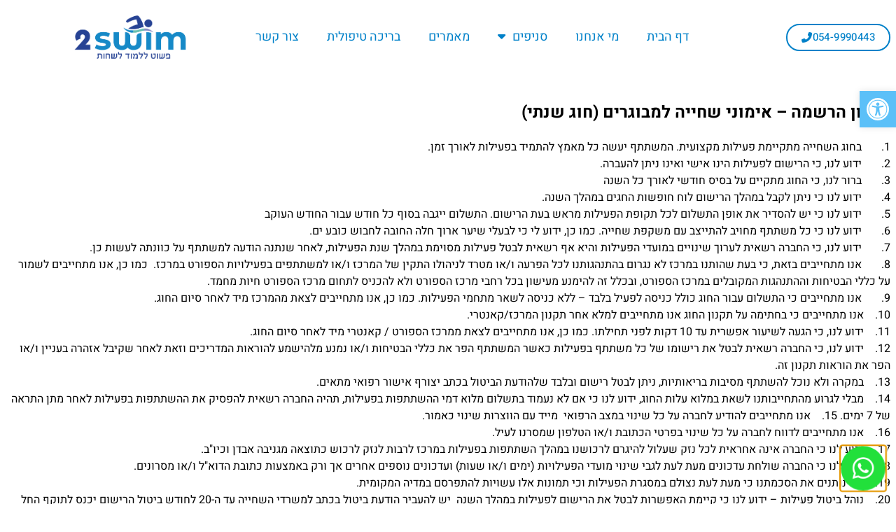

--- FILE ---
content_type: text/html; charset=UTF-8
request_url: https://www.2swim.co.il/%D7%AA%D7%A7%D7%A0%D7%95%D7%9F-%D7%94%D7%A8%D7%A9%D7%9E%D7%94-%D7%90%D7%99%D7%9E%D7%95%D7%A0%D7%99-%D7%A9%D7%97%D7%99%D7%99%D7%94-%D7%9C%D7%9E%D7%91%D7%95%D7%92%D7%A8%D7%99%D7%9D-%D7%97/
body_size: 31406
content:
<!doctype html>
<html dir="rtl" lang="he-IL" prefix="og: https://ogp.me/ns#">
<head>
	<meta charset="UTF-8">
		<meta name="viewport" content="width=device-width, initial-scale=1">
	<link rel="profile" href="https://gmpg.org/xfn/11">
	
<!-- Search Engine Optimization by Rank Math - https://rankmath.com/ -->
<title>תקנון הרשמה – אימוני שחייה למבוגרים (חוג שנתי) - 2swim</title>
<meta name="description" content="תקנון הרשמה – אימוני שחייה למבוגרים (חוג שנתי) 1.       בחוג השחייה מתקיימת פעילות מקצועית. המשתתף יעשה כל מאמץ להתמיד בפעילות לאורך זמן. 2.       ידוע לנו,"/>
<meta name="robots" content="follow, index, max-snippet:-1, max-video-preview:-1, max-image-preview:large"/>
<link rel="canonical" href="https://www.2swim.co.il/%d7%aa%d7%a7%d7%a0%d7%95%d7%9f-%d7%94%d7%a8%d7%a9%d7%9e%d7%94-%d7%90%d7%99%d7%9e%d7%95%d7%a0%d7%99-%d7%a9%d7%97%d7%99%d7%99%d7%94-%d7%9c%d7%9e%d7%91%d7%95%d7%92%d7%a8%d7%99%d7%9d-%d7%97/" />
<meta property="og:locale" content="he_IL" />
<meta property="og:type" content="article" />
<meta property="og:title" content="תקנון הרשמה – אימוני שחייה למבוגרים (חוג שנתי) - 2swim" />
<meta property="og:description" content="תקנון הרשמה – אימוני שחייה למבוגרים (חוג שנתי) 1.       בחוג השחייה מתקיימת פעילות מקצועית. המשתתף יעשה כל מאמץ להתמיד בפעילות לאורך זמן. 2.       ידוע לנו," />
<meta property="og:url" content="https://www.2swim.co.il/%d7%aa%d7%a7%d7%a0%d7%95%d7%9f-%d7%94%d7%a8%d7%a9%d7%9e%d7%94-%d7%90%d7%99%d7%9e%d7%95%d7%a0%d7%99-%d7%a9%d7%97%d7%99%d7%99%d7%94-%d7%9c%d7%9e%d7%91%d7%95%d7%92%d7%a8%d7%99%d7%9d-%d7%97/" />
<meta property="og:site_name" content="2swim" />
<meta property="og:image" content="https://www.2swim.co.il/wp-content/uploads/2023/02/לוגו-ללא-רקע.png" />
<meta property="og:image:secure_url" content="https://www.2swim.co.il/wp-content/uploads/2023/02/לוגו-ללא-רקע.png" />
<meta property="og:image:width" content="782" />
<meta property="og:image:height" content="331" />
<meta property="og:image:alt" content="תקנון הרשמה – אימוני שחייה למבוגרים (חוג שנתי)" />
<meta property="og:image:type" content="image/png" />
<meta property="article:published_time" content="2023-04-13T13:39:30+03:00" />
<meta name="twitter:card" content="summary_large_image" />
<meta name="twitter:title" content="תקנון הרשמה – אימוני שחייה למבוגרים (חוג שנתי) - 2swim" />
<meta name="twitter:description" content="תקנון הרשמה – אימוני שחייה למבוגרים (חוג שנתי) 1.       בחוג השחייה מתקיימת פעילות מקצועית. המשתתף יעשה כל מאמץ להתמיד בפעילות לאורך זמן. 2.       ידוע לנו," />
<meta name="twitter:image" content="https://www.2swim.co.il/wp-content/uploads/2023/02/לוגו-ללא-רקע.png" />
<script type="application/ld+json" class="rank-math-schema">{"@context":"https://schema.org","@graph":[{"@type":"Organization","@id":"https://www.2swim.co.il/#organization","name":"2swim","url":"https://www.2swim.co.il","logo":{"@type":"ImageObject","@id":"https://www.2swim.co.il/#logo","url":"https://www.2swim.co.il/wp-content/uploads/2023/02/\u05dc\u05d5\u05d2\u05d5-\u05dc\u05dc\u05d0-\u05e8\u05e7\u05e2.png","contentUrl":"https://www.2swim.co.il/wp-content/uploads/2023/02/\u05dc\u05d5\u05d2\u05d5-\u05dc\u05dc\u05d0-\u05e8\u05e7\u05e2.png","caption":"2swim","inLanguage":"he-IL","width":"511","height":"66"}},{"@type":"WebSite","@id":"https://www.2swim.co.il/#website","url":"https://www.2swim.co.il","name":"2swim","publisher":{"@id":"https://www.2swim.co.il/#organization"},"inLanguage":"he-IL"},{"@type":"ImageObject","@id":"https://www.2swim.co.il/wp-content/uploads/2023/02/\u05dc\u05d5\u05d2\u05d5-\u05dc\u05dc\u05d0-\u05e8\u05e7\u05e2.png","url":"https://www.2swim.co.il/wp-content/uploads/2023/02/\u05dc\u05d5\u05d2\u05d5-\u05dc\u05dc\u05d0-\u05e8\u05e7\u05e2.png","width":"782","height":"331","inLanguage":"he-IL"},{"@type":"WebPage","@id":"https://www.2swim.co.il/%d7%aa%d7%a7%d7%a0%d7%95%d7%9f-%d7%94%d7%a8%d7%a9%d7%9e%d7%94-%d7%90%d7%99%d7%9e%d7%95%d7%a0%d7%99-%d7%a9%d7%97%d7%99%d7%99%d7%94-%d7%9c%d7%9e%d7%91%d7%95%d7%92%d7%a8%d7%99%d7%9d-%d7%97/#webpage","url":"https://www.2swim.co.il/%d7%aa%d7%a7%d7%a0%d7%95%d7%9f-%d7%94%d7%a8%d7%a9%d7%9e%d7%94-%d7%90%d7%99%d7%9e%d7%95%d7%a0%d7%99-%d7%a9%d7%97%d7%99%d7%99%d7%94-%d7%9c%d7%9e%d7%91%d7%95%d7%92%d7%a8%d7%99%d7%9d-%d7%97/","name":"\u05ea\u05e7\u05e0\u05d5\u05df \u05d4\u05e8\u05e9\u05de\u05d4 \u2013 \u05d0\u05d9\u05de\u05d5\u05e0\u05d9 \u05e9\u05d7\u05d9\u05d9\u05d4 \u05dc\u05de\u05d1\u05d5\u05d2\u05e8\u05d9\u05dd (\u05d7\u05d5\u05d2 \u05e9\u05e0\u05ea\u05d9) - 2swim","datePublished":"2023-04-13T13:39:30+03:00","dateModified":"2023-04-13T13:39:30+03:00","isPartOf":{"@id":"https://www.2swim.co.il/#website"},"primaryImageOfPage":{"@id":"https://www.2swim.co.il/wp-content/uploads/2023/02/\u05dc\u05d5\u05d2\u05d5-\u05dc\u05dc\u05d0-\u05e8\u05e7\u05e2.png"},"inLanguage":"he-IL"},{"@type":"Person","@id":"https://www.2swim.co.il/author/tairprpl-co-il/","name":"tair@prpl.co.il","url":"https://www.2swim.co.il/author/tairprpl-co-il/","image":{"@type":"ImageObject","@id":"https://secure.gravatar.com/avatar/0663a56659c37abcad0da7e17133064d3f1482779189cd44b8ee50922fb47c27?s=96&amp;d=mm&amp;r=g","url":"https://secure.gravatar.com/avatar/0663a56659c37abcad0da7e17133064d3f1482779189cd44b8ee50922fb47c27?s=96&amp;d=mm&amp;r=g","caption":"tair@prpl.co.il","inLanguage":"he-IL"},"worksFor":{"@id":"https://www.2swim.co.il/#organization"}},{"@type":"Article","headline":"\u05ea\u05e7\u05e0\u05d5\u05df \u05d4\u05e8\u05e9\u05de\u05d4 \u2013 \u05d0\u05d9\u05de\u05d5\u05e0\u05d9 \u05e9\u05d7\u05d9\u05d9\u05d4 \u05dc\u05de\u05d1\u05d5\u05d2\u05e8\u05d9\u05dd (\u05d7\u05d5\u05d2 \u05e9\u05e0\u05ea\u05d9) - 2swim","datePublished":"2023-04-13T13:39:30+03:00","dateModified":"2023-04-13T13:39:30+03:00","author":{"@id":"https://www.2swim.co.il/author/tairprpl-co-il/","name":"tair@prpl.co.il"},"publisher":{"@id":"https://www.2swim.co.il/#organization"},"description":"\u05ea\u05e7\u05e0\u05d5\u05df \u05d4\u05e8\u05e9\u05de\u05d4 \u2013 \u05d0\u05d9\u05de\u05d5\u05e0\u05d9 \u05e9\u05d7\u05d9\u05d9\u05d4 \u05dc\u05de\u05d1\u05d5\u05d2\u05e8\u05d9\u05dd (\u05d7\u05d5\u05d2 \u05e9\u05e0\u05ea\u05d9) 1.\u00a0\u00a0\u00a0\u00a0\u00a0\u00a0 \u05d1\u05d7\u05d5\u05d2 \u05d4\u05e9\u05d7\u05d9\u05d9\u05d4 \u05de\u05ea\u05e7\u05d9\u05d9\u05de\u05ea \u05e4\u05e2\u05d9\u05dc\u05d5\u05ea \u05de\u05e7\u05e6\u05d5\u05e2\u05d9\u05ea. \u05d4\u05de\u05e9\u05ea\u05ea\u05e3 \u05d9\u05e2\u05e9\u05d4 \u05db\u05dc \u05de\u05d0\u05de\u05e5 \u05dc\u05d4\u05ea\u05de\u05d9\u05d3 \u05d1\u05e4\u05e2\u05d9\u05dc\u05d5\u05ea \u05dc\u05d0\u05d5\u05e8\u05da \u05d6\u05de\u05df. 2.\u00a0\u00a0\u00a0\u00a0\u00a0\u00a0 \u05d9\u05d3\u05d5\u05e2 \u05dc\u05e0\u05d5,","name":"\u05ea\u05e7\u05e0\u05d5\u05df \u05d4\u05e8\u05e9\u05de\u05d4 \u2013 \u05d0\u05d9\u05de\u05d5\u05e0\u05d9 \u05e9\u05d7\u05d9\u05d9\u05d4 \u05dc\u05de\u05d1\u05d5\u05d2\u05e8\u05d9\u05dd (\u05d7\u05d5\u05d2 \u05e9\u05e0\u05ea\u05d9) - 2swim","@id":"https://www.2swim.co.il/%d7%aa%d7%a7%d7%a0%d7%95%d7%9f-%d7%94%d7%a8%d7%a9%d7%9e%d7%94-%d7%90%d7%99%d7%9e%d7%95%d7%a0%d7%99-%d7%a9%d7%97%d7%99%d7%99%d7%94-%d7%9c%d7%9e%d7%91%d7%95%d7%92%d7%a8%d7%99%d7%9d-%d7%97/#richSnippet","isPartOf":{"@id":"https://www.2swim.co.il/%d7%aa%d7%a7%d7%a0%d7%95%d7%9f-%d7%94%d7%a8%d7%a9%d7%9e%d7%94-%d7%90%d7%99%d7%9e%d7%95%d7%a0%d7%99-%d7%a9%d7%97%d7%99%d7%99%d7%94-%d7%9c%d7%9e%d7%91%d7%95%d7%92%d7%a8%d7%99%d7%9d-%d7%97/#webpage"},"image":{"@id":"https://www.2swim.co.il/wp-content/uploads/2023/02/\u05dc\u05d5\u05d2\u05d5-\u05dc\u05dc\u05d0-\u05e8\u05e7\u05e2.png"},"inLanguage":"he-IL","mainEntityOfPage":{"@id":"https://www.2swim.co.il/%d7%aa%d7%a7%d7%a0%d7%95%d7%9f-%d7%94%d7%a8%d7%a9%d7%9e%d7%94-%d7%90%d7%99%d7%9e%d7%95%d7%a0%d7%99-%d7%a9%d7%97%d7%99%d7%99%d7%94-%d7%9c%d7%9e%d7%91%d7%95%d7%92%d7%a8%d7%99%d7%9d-%d7%97/#webpage"}}]}</script>
<!-- /Rank Math WordPress SEO plugin -->

<script type='application/javascript'  id='pys-version-script'>console.log('PixelYourSite Free version 11.1.5');</script>
<link rel='dns-prefetch' href='//www.2swim.co.il' />
<link rel="alternate" type="application/rss+xml" title="2swim &laquo; פיד‏" href="https://www.2swim.co.il/feed/" />
<link rel="alternate" type="application/rss+xml" title="2swim &laquo; פיד תגובות‏" href="https://www.2swim.co.il/comments/feed/" />
<link rel="alternate" title="oEmbed (JSON)" type="application/json+oembed" href="https://www.2swim.co.il/wp-json/oembed/1.0/embed?url=https%3A%2F%2Fwww.2swim.co.il%2F%25d7%25aa%25d7%25a7%25d7%25a0%25d7%2595%25d7%259f-%25d7%2594%25d7%25a8%25d7%25a9%25d7%259e%25d7%2594-%25d7%2590%25d7%2599%25d7%259e%25d7%2595%25d7%25a0%25d7%2599-%25d7%25a9%25d7%2597%25d7%2599%25d7%2599%25d7%2594-%25d7%259c%25d7%259e%25d7%2591%25d7%2595%25d7%2592%25d7%25a8%25d7%2599%25d7%259d-%25d7%2597%2F" />
<link rel="alternate" title="oEmbed (XML)" type="text/xml+oembed" href="https://www.2swim.co.il/wp-json/oembed/1.0/embed?url=https%3A%2F%2Fwww.2swim.co.il%2F%25d7%25aa%25d7%25a7%25d7%25a0%25d7%2595%25d7%259f-%25d7%2594%25d7%25a8%25d7%25a9%25d7%259e%25d7%2594-%25d7%2590%25d7%2599%25d7%259e%25d7%2595%25d7%25a0%25d7%2599-%25d7%25a9%25d7%2597%25d7%2599%25d7%2599%25d7%2594-%25d7%259c%25d7%259e%25d7%2591%25d7%2595%25d7%2592%25d7%25a8%25d7%2599%25d7%259d-%25d7%2597%2F&#038;format=xml" />
<style id='wp-img-auto-sizes-contain-inline-css'>
img:is([sizes=auto i],[sizes^="auto," i]){contain-intrinsic-size:3000px 1500px}
/*# sourceURL=wp-img-auto-sizes-contain-inline-css */
</style>
<style id='wp-emoji-styles-inline-css'>

	img.wp-smiley, img.emoji {
		display: inline !important;
		border: none !important;
		box-shadow: none !important;
		height: 1em !important;
		width: 1em !important;
		margin: 0 0.07em !important;
		vertical-align: -0.1em !important;
		background: none !important;
		padding: 0 !important;
	}
/*# sourceURL=wp-emoji-styles-inline-css */
</style>
<link rel='stylesheet' id='wp-block-library-rtl-css' href='https://www.2swim.co.il/wp-includes/css/dist/block-library/style-rtl.min.css?ver=6.9' media='all' />
<style id='global-styles-inline-css'>
:root{--wp--preset--aspect-ratio--square: 1;--wp--preset--aspect-ratio--4-3: 4/3;--wp--preset--aspect-ratio--3-4: 3/4;--wp--preset--aspect-ratio--3-2: 3/2;--wp--preset--aspect-ratio--2-3: 2/3;--wp--preset--aspect-ratio--16-9: 16/9;--wp--preset--aspect-ratio--9-16: 9/16;--wp--preset--color--black: #000000;--wp--preset--color--cyan-bluish-gray: #abb8c3;--wp--preset--color--white: #ffffff;--wp--preset--color--pale-pink: #f78da7;--wp--preset--color--vivid-red: #cf2e2e;--wp--preset--color--luminous-vivid-orange: #ff6900;--wp--preset--color--luminous-vivid-amber: #fcb900;--wp--preset--color--light-green-cyan: #7bdcb5;--wp--preset--color--vivid-green-cyan: #00d084;--wp--preset--color--pale-cyan-blue: #8ed1fc;--wp--preset--color--vivid-cyan-blue: #0693e3;--wp--preset--color--vivid-purple: #9b51e0;--wp--preset--gradient--vivid-cyan-blue-to-vivid-purple: linear-gradient(135deg,rgb(6,147,227) 0%,rgb(155,81,224) 100%);--wp--preset--gradient--light-green-cyan-to-vivid-green-cyan: linear-gradient(135deg,rgb(122,220,180) 0%,rgb(0,208,130) 100%);--wp--preset--gradient--luminous-vivid-amber-to-luminous-vivid-orange: linear-gradient(135deg,rgb(252,185,0) 0%,rgb(255,105,0) 100%);--wp--preset--gradient--luminous-vivid-orange-to-vivid-red: linear-gradient(135deg,rgb(255,105,0) 0%,rgb(207,46,46) 100%);--wp--preset--gradient--very-light-gray-to-cyan-bluish-gray: linear-gradient(135deg,rgb(238,238,238) 0%,rgb(169,184,195) 100%);--wp--preset--gradient--cool-to-warm-spectrum: linear-gradient(135deg,rgb(74,234,220) 0%,rgb(151,120,209) 20%,rgb(207,42,186) 40%,rgb(238,44,130) 60%,rgb(251,105,98) 80%,rgb(254,248,76) 100%);--wp--preset--gradient--blush-light-purple: linear-gradient(135deg,rgb(255,206,236) 0%,rgb(152,150,240) 100%);--wp--preset--gradient--blush-bordeaux: linear-gradient(135deg,rgb(254,205,165) 0%,rgb(254,45,45) 50%,rgb(107,0,62) 100%);--wp--preset--gradient--luminous-dusk: linear-gradient(135deg,rgb(255,203,112) 0%,rgb(199,81,192) 50%,rgb(65,88,208) 100%);--wp--preset--gradient--pale-ocean: linear-gradient(135deg,rgb(255,245,203) 0%,rgb(182,227,212) 50%,rgb(51,167,181) 100%);--wp--preset--gradient--electric-grass: linear-gradient(135deg,rgb(202,248,128) 0%,rgb(113,206,126) 100%);--wp--preset--gradient--midnight: linear-gradient(135deg,rgb(2,3,129) 0%,rgb(40,116,252) 100%);--wp--preset--font-size--small: 13px;--wp--preset--font-size--medium: 20px;--wp--preset--font-size--large: 36px;--wp--preset--font-size--x-large: 42px;--wp--preset--spacing--20: 0.44rem;--wp--preset--spacing--30: 0.67rem;--wp--preset--spacing--40: 1rem;--wp--preset--spacing--50: 1.5rem;--wp--preset--spacing--60: 2.25rem;--wp--preset--spacing--70: 3.38rem;--wp--preset--spacing--80: 5.06rem;--wp--preset--shadow--natural: 6px 6px 9px rgba(0, 0, 0, 0.2);--wp--preset--shadow--deep: 12px 12px 50px rgba(0, 0, 0, 0.4);--wp--preset--shadow--sharp: 6px 6px 0px rgba(0, 0, 0, 0.2);--wp--preset--shadow--outlined: 6px 6px 0px -3px rgb(255, 255, 255), 6px 6px rgb(0, 0, 0);--wp--preset--shadow--crisp: 6px 6px 0px rgb(0, 0, 0);}:root { --wp--style--global--content-size: 800px;--wp--style--global--wide-size: 1200px; }:where(body) { margin: 0; }.wp-site-blocks > .alignleft { float: left; margin-right: 2em; }.wp-site-blocks > .alignright { float: right; margin-left: 2em; }.wp-site-blocks > .aligncenter { justify-content: center; margin-left: auto; margin-right: auto; }:where(.wp-site-blocks) > * { margin-block-start: 24px; margin-block-end: 0; }:where(.wp-site-blocks) > :first-child { margin-block-start: 0; }:where(.wp-site-blocks) > :last-child { margin-block-end: 0; }:root { --wp--style--block-gap: 24px; }:root :where(.is-layout-flow) > :first-child{margin-block-start: 0;}:root :where(.is-layout-flow) > :last-child{margin-block-end: 0;}:root :where(.is-layout-flow) > *{margin-block-start: 24px;margin-block-end: 0;}:root :where(.is-layout-constrained) > :first-child{margin-block-start: 0;}:root :where(.is-layout-constrained) > :last-child{margin-block-end: 0;}:root :where(.is-layout-constrained) > *{margin-block-start: 24px;margin-block-end: 0;}:root :where(.is-layout-flex){gap: 24px;}:root :where(.is-layout-grid){gap: 24px;}.is-layout-flow > .alignleft{float: left;margin-inline-start: 0;margin-inline-end: 2em;}.is-layout-flow > .alignright{float: right;margin-inline-start: 2em;margin-inline-end: 0;}.is-layout-flow > .aligncenter{margin-left: auto !important;margin-right: auto !important;}.is-layout-constrained > .alignleft{float: left;margin-inline-start: 0;margin-inline-end: 2em;}.is-layout-constrained > .alignright{float: right;margin-inline-start: 2em;margin-inline-end: 0;}.is-layout-constrained > .aligncenter{margin-left: auto !important;margin-right: auto !important;}.is-layout-constrained > :where(:not(.alignleft):not(.alignright):not(.alignfull)){max-width: var(--wp--style--global--content-size);margin-left: auto !important;margin-right: auto !important;}.is-layout-constrained > .alignwide{max-width: var(--wp--style--global--wide-size);}body .is-layout-flex{display: flex;}.is-layout-flex{flex-wrap: wrap;align-items: center;}.is-layout-flex > :is(*, div){margin: 0;}body .is-layout-grid{display: grid;}.is-layout-grid > :is(*, div){margin: 0;}body{padding-top: 0px;padding-right: 0px;padding-bottom: 0px;padding-left: 0px;}a:where(:not(.wp-element-button)){text-decoration: underline;}:root :where(.wp-element-button, .wp-block-button__link){background-color: #32373c;border-width: 0;color: #fff;font-family: inherit;font-size: inherit;font-style: inherit;font-weight: inherit;letter-spacing: inherit;line-height: inherit;padding-top: calc(0.667em + 2px);padding-right: calc(1.333em + 2px);padding-bottom: calc(0.667em + 2px);padding-left: calc(1.333em + 2px);text-decoration: none;text-transform: inherit;}.has-black-color{color: var(--wp--preset--color--black) !important;}.has-cyan-bluish-gray-color{color: var(--wp--preset--color--cyan-bluish-gray) !important;}.has-white-color{color: var(--wp--preset--color--white) !important;}.has-pale-pink-color{color: var(--wp--preset--color--pale-pink) !important;}.has-vivid-red-color{color: var(--wp--preset--color--vivid-red) !important;}.has-luminous-vivid-orange-color{color: var(--wp--preset--color--luminous-vivid-orange) !important;}.has-luminous-vivid-amber-color{color: var(--wp--preset--color--luminous-vivid-amber) !important;}.has-light-green-cyan-color{color: var(--wp--preset--color--light-green-cyan) !important;}.has-vivid-green-cyan-color{color: var(--wp--preset--color--vivid-green-cyan) !important;}.has-pale-cyan-blue-color{color: var(--wp--preset--color--pale-cyan-blue) !important;}.has-vivid-cyan-blue-color{color: var(--wp--preset--color--vivid-cyan-blue) !important;}.has-vivid-purple-color{color: var(--wp--preset--color--vivid-purple) !important;}.has-black-background-color{background-color: var(--wp--preset--color--black) !important;}.has-cyan-bluish-gray-background-color{background-color: var(--wp--preset--color--cyan-bluish-gray) !important;}.has-white-background-color{background-color: var(--wp--preset--color--white) !important;}.has-pale-pink-background-color{background-color: var(--wp--preset--color--pale-pink) !important;}.has-vivid-red-background-color{background-color: var(--wp--preset--color--vivid-red) !important;}.has-luminous-vivid-orange-background-color{background-color: var(--wp--preset--color--luminous-vivid-orange) !important;}.has-luminous-vivid-amber-background-color{background-color: var(--wp--preset--color--luminous-vivid-amber) !important;}.has-light-green-cyan-background-color{background-color: var(--wp--preset--color--light-green-cyan) !important;}.has-vivid-green-cyan-background-color{background-color: var(--wp--preset--color--vivid-green-cyan) !important;}.has-pale-cyan-blue-background-color{background-color: var(--wp--preset--color--pale-cyan-blue) !important;}.has-vivid-cyan-blue-background-color{background-color: var(--wp--preset--color--vivid-cyan-blue) !important;}.has-vivid-purple-background-color{background-color: var(--wp--preset--color--vivid-purple) !important;}.has-black-border-color{border-color: var(--wp--preset--color--black) !important;}.has-cyan-bluish-gray-border-color{border-color: var(--wp--preset--color--cyan-bluish-gray) !important;}.has-white-border-color{border-color: var(--wp--preset--color--white) !important;}.has-pale-pink-border-color{border-color: var(--wp--preset--color--pale-pink) !important;}.has-vivid-red-border-color{border-color: var(--wp--preset--color--vivid-red) !important;}.has-luminous-vivid-orange-border-color{border-color: var(--wp--preset--color--luminous-vivid-orange) !important;}.has-luminous-vivid-amber-border-color{border-color: var(--wp--preset--color--luminous-vivid-amber) !important;}.has-light-green-cyan-border-color{border-color: var(--wp--preset--color--light-green-cyan) !important;}.has-vivid-green-cyan-border-color{border-color: var(--wp--preset--color--vivid-green-cyan) !important;}.has-pale-cyan-blue-border-color{border-color: var(--wp--preset--color--pale-cyan-blue) !important;}.has-vivid-cyan-blue-border-color{border-color: var(--wp--preset--color--vivid-cyan-blue) !important;}.has-vivid-purple-border-color{border-color: var(--wp--preset--color--vivid-purple) !important;}.has-vivid-cyan-blue-to-vivid-purple-gradient-background{background: var(--wp--preset--gradient--vivid-cyan-blue-to-vivid-purple) !important;}.has-light-green-cyan-to-vivid-green-cyan-gradient-background{background: var(--wp--preset--gradient--light-green-cyan-to-vivid-green-cyan) !important;}.has-luminous-vivid-amber-to-luminous-vivid-orange-gradient-background{background: var(--wp--preset--gradient--luminous-vivid-amber-to-luminous-vivid-orange) !important;}.has-luminous-vivid-orange-to-vivid-red-gradient-background{background: var(--wp--preset--gradient--luminous-vivid-orange-to-vivid-red) !important;}.has-very-light-gray-to-cyan-bluish-gray-gradient-background{background: var(--wp--preset--gradient--very-light-gray-to-cyan-bluish-gray) !important;}.has-cool-to-warm-spectrum-gradient-background{background: var(--wp--preset--gradient--cool-to-warm-spectrum) !important;}.has-blush-light-purple-gradient-background{background: var(--wp--preset--gradient--blush-light-purple) !important;}.has-blush-bordeaux-gradient-background{background: var(--wp--preset--gradient--blush-bordeaux) !important;}.has-luminous-dusk-gradient-background{background: var(--wp--preset--gradient--luminous-dusk) !important;}.has-pale-ocean-gradient-background{background: var(--wp--preset--gradient--pale-ocean) !important;}.has-electric-grass-gradient-background{background: var(--wp--preset--gradient--electric-grass) !important;}.has-midnight-gradient-background{background: var(--wp--preset--gradient--midnight) !important;}.has-small-font-size{font-size: var(--wp--preset--font-size--small) !important;}.has-medium-font-size{font-size: var(--wp--preset--font-size--medium) !important;}.has-large-font-size{font-size: var(--wp--preset--font-size--large) !important;}.has-x-large-font-size{font-size: var(--wp--preset--font-size--x-large) !important;}
:root :where(.wp-block-pullquote){font-size: 1.5em;line-height: 1.6;}
/*# sourceURL=global-styles-inline-css */
</style>
<link rel='stylesheet' id='pojo-a11y-css' href='https://www.2swim.co.il/wp-content/plugins/pojo-accessibility/modules/legacy/assets/css/style.min.css?ver=1.0.0' media='all' />
<link rel='stylesheet' id='hello-elementor-theme-style-css' href='https://www.2swim.co.il/wp-content/themes/hello-elementor/assets/css/theme.css?ver=3.4.6' media='all' />
<link rel='stylesheet' id='hello-elementor-header-footer-css' href='https://www.2swim.co.il/wp-content/themes/hello-elementor/assets/css/header-footer.css?ver=3.4.6' media='all' />
<link rel='stylesheet' id='e-animation-shrink-css' href='https://www.2swim.co.il/wp-content/plugins/elementor/assets/lib/animations/styles/e-animation-shrink.min.css?ver=3.34.2' media='all' />
<link rel='stylesheet' id='elementor-frontend-css' href='https://www.2swim.co.il/wp-content/plugins/elementor/assets/css/frontend.min.css?ver=3.34.2' media='all' />
<link rel='stylesheet' id='widget-nav-menu-css' href='https://www.2swim.co.il/wp-content/plugins/elementor-pro/assets/css/widget-nav-menu-rtl.min.css?ver=3.34.1' media='all' />
<link rel='stylesheet' id='e-sticky-css' href='https://www.2swim.co.il/wp-content/plugins/elementor-pro/assets/css/modules/sticky.min.css?ver=3.34.1' media='all' />
<link rel='stylesheet' id='widget-image-css' href='https://www.2swim.co.il/wp-content/plugins/elementor/assets/css/widget-image-rtl.min.css?ver=3.34.2' media='all' />
<link rel='stylesheet' id='widget-menu-anchor-css' href='https://www.2swim.co.il/wp-content/plugins/elementor/assets/css/widget-menu-anchor-rtl.min.css?ver=3.34.2' media='all' />
<link rel='stylesheet' id='widget-animated-headline-css' href='https://www.2swim.co.il/wp-content/plugins/elementor-pro/assets/css/widget-animated-headline-rtl.min.css?ver=3.34.1' media='all' />
<link rel='stylesheet' id='widget-icon-list-css' href='https://www.2swim.co.il/wp-content/plugins/elementor/assets/css/widget-icon-list-rtl.min.css?ver=3.34.2' media='all' />
<link rel='stylesheet' id='widget-form-css' href='https://www.2swim.co.il/wp-content/plugins/elementor-pro/assets/css/widget-form-rtl.min.css?ver=3.34.1' media='all' />
<link rel='stylesheet' id='widget-heading-css' href='https://www.2swim.co.il/wp-content/plugins/elementor/assets/css/widget-heading-rtl.min.css?ver=3.34.2' media='all' />
<link rel='stylesheet' id='widget-social-icons-css' href='https://www.2swim.co.il/wp-content/plugins/elementor/assets/css/widget-social-icons-rtl.min.css?ver=3.34.2' media='all' />
<link rel='stylesheet' id='e-apple-webkit-css' href='https://www.2swim.co.il/wp-content/plugins/elementor/assets/css/conditionals/apple-webkit.min.css?ver=3.34.2' media='all' />
<link rel='stylesheet' id='e-animation-pulse-grow-css' href='https://www.2swim.co.il/wp-content/plugins/elementor/assets/lib/animations/styles/e-animation-pulse-grow.min.css?ver=3.34.2' media='all' />
<link rel='stylesheet' id='e-animation-zoomIn-css' href='https://www.2swim.co.il/wp-content/plugins/elementor/assets/lib/animations/styles/zoomIn.min.css?ver=3.34.2' media='all' />
<link rel='stylesheet' id='e-popup-css' href='https://www.2swim.co.il/wp-content/plugins/elementor-pro/assets/css/conditionals/popup.min.css?ver=3.34.1' media='all' />
<link rel='stylesheet' id='elementor-icons-css' href='https://www.2swim.co.il/wp-content/plugins/elementor/assets/lib/eicons/css/elementor-icons.min.css?ver=5.46.0' media='all' />
<link rel='stylesheet' id='elementor-post-4-css' href='https://www.2swim.co.il/wp-content/uploads/elementor/css/post-4.css?ver=1769021037' media='all' />
<link rel='stylesheet' id='elementor-post-31-css' href='https://www.2swim.co.il/wp-content/uploads/elementor/css/post-31.css?ver=1769021037' media='all' />
<link rel='stylesheet' id='elementor-post-37-css' href='https://www.2swim.co.il/wp-content/uploads/elementor/css/post-37.css?ver=1769021037' media='all' />
<link rel='stylesheet' id='elementor-post-3931-css' href='https://www.2swim.co.il/wp-content/uploads/elementor/css/post-3931.css?ver=1769027736' media='all' />
<link rel='stylesheet' id='elementor-post-4957-css' href='https://www.2swim.co.il/wp-content/uploads/elementor/css/post-4957.css?ver=1769021037' media='all' />
<link rel='stylesheet' id='orbisius_ct_hello_elementor_child_theme_parent_style-css' href='https://www.2swim.co.il/wp-content/themes/hello-elementor/style.css?ver=1769020655' media='all' />
<link rel='stylesheet' id='orbisius_ct_hello_elementor_child_theme_parent_style_child_style-css' href='https://www.2swim.co.il/wp-content/themes/hello-elementor-child-theme/style.css?ver=1682857286' media='all' />
<link rel='stylesheet' id='elementor-gf-local-heebo-css' href='https://www.2swim.co.il/wp-content/uploads/elementor/google-fonts/css/heebo.css?ver=1742279901' media='all' />
<link rel='stylesheet' id='elementor-icons-shared-0-css' href='https://www.2swim.co.il/wp-content/plugins/elementor/assets/lib/font-awesome/css/fontawesome.min.css?ver=5.15.3' media='all' />
<link rel='stylesheet' id='elementor-icons-fa-solid-css' href='https://www.2swim.co.il/wp-content/plugins/elementor/assets/lib/font-awesome/css/solid.min.css?ver=5.15.3' media='all' />
<link rel='stylesheet' id='elementor-icons-fa-brands-css' href='https://www.2swim.co.il/wp-content/plugins/elementor/assets/lib/font-awesome/css/brands.min.css?ver=5.15.3' media='all' />
<script id="jquery-core-js-extra">
var pysFacebookRest = {"restApiUrl":"https://www.2swim.co.il/wp-json/pys-facebook/v1/event","debug":""};
//# sourceURL=jquery-core-js-extra
</script>
<script src="https://www.2swim.co.il/wp-includes/js/jquery/jquery.min.js?ver=3.7.1" id="jquery-core-js"></script>
<script src="https://www.2swim.co.il/wp-includes/js/jquery/jquery-migrate.min.js?ver=3.4.1" id="jquery-migrate-js"></script>
<script src="https://www.2swim.co.il/wp-content/plugins/pixelyoursite/dist/scripts/jquery.bind-first-0.2.3.min.js?ver=0.2.3" id="jquery-bind-first-js"></script>
<script src="https://www.2swim.co.il/wp-content/plugins/pixelyoursite/dist/scripts/js.cookie-2.1.3.min.js?ver=2.1.3" id="js-cookie-pys-js"></script>
<script src="https://www.2swim.co.il/wp-content/plugins/pixelyoursite/dist/scripts/tld.min.js?ver=2.3.1" id="js-tld-js"></script>
<script id="pys-js-extra">
var pysOptions = {"staticEvents":{"facebook":{"init_event":[{"delay":0,"type":"static","ajaxFire":false,"name":"PageView","pixelIds":["2566050026945228"],"eventID":"96b24d3a-c0f4-486a-9d80-27bd5967f323","params":{"page_title":"\u05ea\u05e7\u05e0\u05d5\u05df \u05d4\u05e8\u05e9\u05de\u05d4 \u2013 \u05d0\u05d9\u05de\u05d5\u05e0\u05d9 \u05e9\u05d7\u05d9\u05d9\u05d4 \u05dc\u05de\u05d1\u05d5\u05d2\u05e8\u05d9\u05dd (\u05d7\u05d5\u05d2 \u05e9\u05e0\u05ea\u05d9)","post_type":"page","post_id":5663,"plugin":"PixelYourSite","user_role":"guest","event_url":"www.2swim.co.il/%D7%AA%D7%A7%D7%A0%D7%95%D7%9F-%D7%94%D7%A8%D7%A9%D7%9E%D7%94-%D7%90%D7%99%D7%9E%D7%95%D7%A0%D7%99-%D7%A9%D7%97%D7%99%D7%99%D7%94-%D7%9C%D7%9E%D7%91%D7%95%D7%92%D7%A8%D7%99%D7%9D-%D7%97/"},"e_id":"init_event","ids":[],"hasTimeWindow":false,"timeWindow":0,"woo_order":"","edd_order":""}]}},"dynamicEvents":{"automatic_event_form":{"facebook":{"delay":0,"type":"dyn","name":"Form","pixelIds":["2566050026945228"],"eventID":"2a05811e-06e1-48d9-9d44-e4481769e25c","params":{"page_title":"\u05ea\u05e7\u05e0\u05d5\u05df \u05d4\u05e8\u05e9\u05de\u05d4 \u2013 \u05d0\u05d9\u05de\u05d5\u05e0\u05d9 \u05e9\u05d7\u05d9\u05d9\u05d4 \u05dc\u05de\u05d1\u05d5\u05d2\u05e8\u05d9\u05dd (\u05d7\u05d5\u05d2 \u05e9\u05e0\u05ea\u05d9)","post_type":"page","post_id":5663,"plugin":"PixelYourSite","user_role":"guest","event_url":"www.2swim.co.il/%D7%AA%D7%A7%D7%A0%D7%95%D7%9F-%D7%94%D7%A8%D7%A9%D7%9E%D7%94-%D7%90%D7%99%D7%9E%D7%95%D7%A0%D7%99-%D7%A9%D7%97%D7%99%D7%99%D7%94-%D7%9C%D7%9E%D7%91%D7%95%D7%92%D7%A8%D7%99%D7%9D-%D7%97/"},"e_id":"automatic_event_form","ids":[],"hasTimeWindow":false,"timeWindow":0,"woo_order":"","edd_order":""}},"automatic_event_download":{"facebook":{"delay":0,"type":"dyn","name":"Download","extensions":["","doc","exe","js","pdf","ppt","tgz","zip","xls"],"pixelIds":["2566050026945228"],"eventID":"66a5882c-b47a-4990-be74-a2d58bf92dec","params":{"page_title":"\u05ea\u05e7\u05e0\u05d5\u05df \u05d4\u05e8\u05e9\u05de\u05d4 \u2013 \u05d0\u05d9\u05de\u05d5\u05e0\u05d9 \u05e9\u05d7\u05d9\u05d9\u05d4 \u05dc\u05de\u05d1\u05d5\u05d2\u05e8\u05d9\u05dd (\u05d7\u05d5\u05d2 \u05e9\u05e0\u05ea\u05d9)","post_type":"page","post_id":5663,"plugin":"PixelYourSite","user_role":"guest","event_url":"www.2swim.co.il/%D7%AA%D7%A7%D7%A0%D7%95%D7%9F-%D7%94%D7%A8%D7%A9%D7%9E%D7%94-%D7%90%D7%99%D7%9E%D7%95%D7%A0%D7%99-%D7%A9%D7%97%D7%99%D7%99%D7%94-%D7%9C%D7%9E%D7%91%D7%95%D7%92%D7%A8%D7%99%D7%9D-%D7%97/"},"e_id":"automatic_event_download","ids":[],"hasTimeWindow":false,"timeWindow":0,"woo_order":"","edd_order":""}},"automatic_event_comment":{"facebook":{"delay":0,"type":"dyn","name":"Comment","pixelIds":["2566050026945228"],"eventID":"ff942f02-0d33-425f-8ba8-9f4dba405028","params":{"page_title":"\u05ea\u05e7\u05e0\u05d5\u05df \u05d4\u05e8\u05e9\u05de\u05d4 \u2013 \u05d0\u05d9\u05de\u05d5\u05e0\u05d9 \u05e9\u05d7\u05d9\u05d9\u05d4 \u05dc\u05de\u05d1\u05d5\u05d2\u05e8\u05d9\u05dd (\u05d7\u05d5\u05d2 \u05e9\u05e0\u05ea\u05d9)","post_type":"page","post_id":5663,"plugin":"PixelYourSite","user_role":"guest","event_url":"www.2swim.co.il/%D7%AA%D7%A7%D7%A0%D7%95%D7%9F-%D7%94%D7%A8%D7%A9%D7%9E%D7%94-%D7%90%D7%99%D7%9E%D7%95%D7%A0%D7%99-%D7%A9%D7%97%D7%99%D7%99%D7%94-%D7%9C%D7%9E%D7%91%D7%95%D7%92%D7%A8%D7%99%D7%9D-%D7%97/"},"e_id":"automatic_event_comment","ids":[],"hasTimeWindow":false,"timeWindow":0,"woo_order":"","edd_order":""}},"automatic_event_scroll":{"facebook":{"delay":0,"type":"dyn","name":"PageScroll","scroll_percent":30,"pixelIds":["2566050026945228"],"eventID":"6fac7ec3-83de-4454-8092-73507dab2aba","params":{"page_title":"\u05ea\u05e7\u05e0\u05d5\u05df \u05d4\u05e8\u05e9\u05de\u05d4 \u2013 \u05d0\u05d9\u05de\u05d5\u05e0\u05d9 \u05e9\u05d7\u05d9\u05d9\u05d4 \u05dc\u05de\u05d1\u05d5\u05d2\u05e8\u05d9\u05dd (\u05d7\u05d5\u05d2 \u05e9\u05e0\u05ea\u05d9)","post_type":"page","post_id":5663,"plugin":"PixelYourSite","user_role":"guest","event_url":"www.2swim.co.il/%D7%AA%D7%A7%D7%A0%D7%95%D7%9F-%D7%94%D7%A8%D7%A9%D7%9E%D7%94-%D7%90%D7%99%D7%9E%D7%95%D7%A0%D7%99-%D7%A9%D7%97%D7%99%D7%99%D7%94-%D7%9C%D7%9E%D7%91%D7%95%D7%92%D7%A8%D7%99%D7%9D-%D7%97/"},"e_id":"automatic_event_scroll","ids":[],"hasTimeWindow":false,"timeWindow":0,"woo_order":"","edd_order":""}},"automatic_event_time_on_page":{"facebook":{"delay":0,"type":"dyn","name":"TimeOnPage","time_on_page":30,"pixelIds":["2566050026945228"],"eventID":"cee1cc2f-b23d-46de-bc59-ae5c30459794","params":{"page_title":"\u05ea\u05e7\u05e0\u05d5\u05df \u05d4\u05e8\u05e9\u05de\u05d4 \u2013 \u05d0\u05d9\u05de\u05d5\u05e0\u05d9 \u05e9\u05d7\u05d9\u05d9\u05d4 \u05dc\u05de\u05d1\u05d5\u05d2\u05e8\u05d9\u05dd (\u05d7\u05d5\u05d2 \u05e9\u05e0\u05ea\u05d9)","post_type":"page","post_id":5663,"plugin":"PixelYourSite","user_role":"guest","event_url":"www.2swim.co.il/%D7%AA%D7%A7%D7%A0%D7%95%D7%9F-%D7%94%D7%A8%D7%A9%D7%9E%D7%94-%D7%90%D7%99%D7%9E%D7%95%D7%A0%D7%99-%D7%A9%D7%97%D7%99%D7%99%D7%94-%D7%9C%D7%9E%D7%91%D7%95%D7%92%D7%A8%D7%99%D7%9D-%D7%97/"},"e_id":"automatic_event_time_on_page","ids":[],"hasTimeWindow":false,"timeWindow":0,"woo_order":"","edd_order":""}}},"triggerEvents":[],"triggerEventTypes":[],"facebook":{"pixelIds":["2566050026945228"],"advancedMatching":[],"advancedMatchingEnabled":true,"removeMetadata":true,"wooVariableAsSimple":false,"serverApiEnabled":true,"wooCRSendFromServer":false,"send_external_id":null,"enabled_medical":false,"do_not_track_medical_param":["event_url","post_title","page_title","landing_page","content_name","categories","category_name","tags"],"meta_ldu":false},"debug":"","siteUrl":"https://www.2swim.co.il","ajaxUrl":"https://www.2swim.co.il/wp-admin/admin-ajax.php","ajax_event":"af7485b1d6","enable_remove_download_url_param":"1","cookie_duration":"7","last_visit_duration":"60","enable_success_send_form":"","ajaxForServerEvent":"1","ajaxForServerStaticEvent":"1","useSendBeacon":"1","send_external_id":"1","external_id_expire":"180","track_cookie_for_subdomains":"1","google_consent_mode":"1","gdpr":{"ajax_enabled":false,"all_disabled_by_api":false,"facebook_disabled_by_api":false,"analytics_disabled_by_api":false,"google_ads_disabled_by_api":false,"pinterest_disabled_by_api":false,"bing_disabled_by_api":false,"reddit_disabled_by_api":false,"externalID_disabled_by_api":false,"facebook_prior_consent_enabled":true,"analytics_prior_consent_enabled":true,"google_ads_prior_consent_enabled":null,"pinterest_prior_consent_enabled":true,"bing_prior_consent_enabled":true,"cookiebot_integration_enabled":false,"cookiebot_facebook_consent_category":"marketing","cookiebot_analytics_consent_category":"statistics","cookiebot_tiktok_consent_category":"marketing","cookiebot_google_ads_consent_category":"marketing","cookiebot_pinterest_consent_category":"marketing","cookiebot_bing_consent_category":"marketing","consent_magic_integration_enabled":false,"real_cookie_banner_integration_enabled":false,"cookie_notice_integration_enabled":false,"cookie_law_info_integration_enabled":false,"analytics_storage":{"enabled":true,"value":"granted","filter":false},"ad_storage":{"enabled":true,"value":"granted","filter":false},"ad_user_data":{"enabled":true,"value":"granted","filter":false},"ad_personalization":{"enabled":true,"value":"granted","filter":false}},"cookie":{"disabled_all_cookie":false,"disabled_start_session_cookie":false,"disabled_advanced_form_data_cookie":false,"disabled_landing_page_cookie":false,"disabled_first_visit_cookie":false,"disabled_trafficsource_cookie":false,"disabled_utmTerms_cookie":false,"disabled_utmId_cookie":false},"tracking_analytics":{"TrafficSource":"direct","TrafficLanding":"undefined","TrafficUtms":[],"TrafficUtmsId":[]},"GATags":{"ga_datalayer_type":"default","ga_datalayer_name":"dataLayerPYS"},"woo":{"enabled":false},"edd":{"enabled":false},"cache_bypass":"1769037202"};
//# sourceURL=pys-js-extra
</script>
<script src="https://www.2swim.co.il/wp-content/plugins/pixelyoursite/dist/scripts/public.js?ver=11.1.5" id="pys-js"></script>
<link rel="https://api.w.org/" href="https://www.2swim.co.il/wp-json/" /><link rel="alternate" title="JSON" type="application/json" href="https://www.2swim.co.il/wp-json/wp/v2/pages/5663" /><link rel="EditURI" type="application/rsd+xml" title="RSD" href="https://www.2swim.co.il/xmlrpc.php?rsd" />
<meta name="generator" content="WordPress 6.9" />
<link rel='shortlink' href='https://www.2swim.co.il/?p=5663' />
<style type="text/css">
#pojo-a11y-toolbar .pojo-a11y-toolbar-toggle a{ background-color: #5bc0f8;	color: #ffffff;}
#pojo-a11y-toolbar .pojo-a11y-toolbar-overlay, #pojo-a11y-toolbar .pojo-a11y-toolbar-overlay ul.pojo-a11y-toolbar-items.pojo-a11y-links{ border-color: #5bc0f8;}
body.pojo-a11y-focusable a:focus{ outline-style: solid !important;	outline-width: 1px !important;	outline-color: #FF0000 !important;}
#pojo-a11y-toolbar{ top: 130px !important;}
#pojo-a11y-toolbar .pojo-a11y-toolbar-overlay{ background-color: #ffffff;}
#pojo-a11y-toolbar .pojo-a11y-toolbar-overlay ul.pojo-a11y-toolbar-items li.pojo-a11y-toolbar-item a, #pojo-a11y-toolbar .pojo-a11y-toolbar-overlay p.pojo-a11y-toolbar-title{ color: #333333;}
#pojo-a11y-toolbar .pojo-a11y-toolbar-overlay ul.pojo-a11y-toolbar-items li.pojo-a11y-toolbar-item a.active{ background-color: #4054b2;	color: #ffffff;}
@media (max-width: 767px) { #pojo-a11y-toolbar { top: 120px !important; } }</style><meta name="generator" content="Elementor 3.34.2; settings: css_print_method-external, google_font-enabled, font_display-swap">
<script>(function(w,d,s,l,i){w[l]=w[l]||[];w[l].push({'gtm.start':
new Date().getTime(),event:'gtm.js'});var f=d.getElementsByTagName(s)[0],
j=d.createElement(s),dl=l!='dataLayer'?'&l='+l:'';j.async=true;j.src=
'https://www.googletagmanager.com/gtm.js?id='+i+dl;f.parentNode.insertBefore(j,f);
})(window,document,'script','dataLayer','GTM-PJN7PND');</script>

<script>
jQuery(document).ready(function($) {
		   $('.choose_branch').on('change', function() {
        // Get the selected value
        var selectedValue = $(this).val();
        // Do something with the selected value, e.g. redirect to the selected URL
        if (selectedValue) {
            window.location.href = selectedValue;
        }
    });

});
</script>
<!-- Google tag (gtag.js) -->
<script async src="https://www.googletagmanager.com/gtag/js?id=AW-1058064364"></script>
<script>
  window.dataLayer = window.dataLayer || [];
  function gtag(){dataLayer.push(arguments);}
  gtag('js', new Date());

  gtag('config', 'AW-1058064364');
</script>
<!-- Google Tag Manager -->
<script>(function(w,d,s,l,i){w[l]=w[l]||[];w[l].push({'gtm.start':
new Date().getTime(),event:'gtm.js'});var f=d.getElementsByTagName(s)[0],
j=d.createElement(s),dl=l!='dataLayer'?'&l='+l:'';j.async=true;j.src=
'https://www.googletagmanager.com/gtm.js?id='+i+dl;f.parentNode.insertBefore(j,f);
})(window,document,'script','dataLayer','GTM-PJN7PND');</script>
<!-- End Google Tag Manager -->
			<style>
				.e-con.e-parent:nth-of-type(n+4):not(.e-lazyloaded):not(.e-no-lazyload),
				.e-con.e-parent:nth-of-type(n+4):not(.e-lazyloaded):not(.e-no-lazyload) * {
					background-image: none !important;
				}
				@media screen and (max-height: 1024px) {
					.e-con.e-parent:nth-of-type(n+3):not(.e-lazyloaded):not(.e-no-lazyload),
					.e-con.e-parent:nth-of-type(n+3):not(.e-lazyloaded):not(.e-no-lazyload) * {
						background-image: none !important;
					}
				}
				@media screen and (max-height: 640px) {
					.e-con.e-parent:nth-of-type(n+2):not(.e-lazyloaded):not(.e-no-lazyload),
					.e-con.e-parent:nth-of-type(n+2):not(.e-lazyloaded):not(.e-no-lazyload) * {
						background-image: none !important;
					}
				}
			</style>
			<link rel="icon" href="https://www.2swim.co.il/wp-content/uploads/2023/03/cropped-לוגו-בלבד-32x32.png" sizes="32x32" />
<link rel="icon" href="https://www.2swim.co.il/wp-content/uploads/2023/03/cropped-לוגו-בלבד-192x192.png" sizes="192x192" />
<link rel="apple-touch-icon" href="https://www.2swim.co.il/wp-content/uploads/2023/03/cropped-לוגו-בלבד-180x180.png" />
<meta name="msapplication-TileImage" content="https://www.2swim.co.il/wp-content/uploads/2023/03/cropped-לוגו-בלבד-270x270.png" />
		<style id="wp-custom-css">
			body {
	font-family: "Heebo", Sans-serif;
}

body,html {
	overflow-x:hidden;
}

.mobile_table {
	display:none;
}


@media(max-width:767px) {
	.mobile_table {
		display:table;
	}
	
	.mobile_table th{
		border:0px;
	}

	.mobile_table {
		    border-collapse: separate;
    border-spacing: 1px;
	}
	
	.desktop_table {
		display:none;
	}
}		</style>
		</head>
<body data-rsssl=1 class="rtl wp-singular page-template-default page page-id-5663 wp-custom-logo wp-embed-responsive wp-theme-hello-elementor wp-child-theme-hello-elementor-child-theme hello-elementor-default elementor-default elementor-kit-4 elementor-page-3931">

<noscript><iframe src="https://www.googletagmanager.com/ns.html?id=GTM-PJN7PND"
height="0" width="0" style="display:none;visibility:hidden"></iframe></noscript>
<!-- Google Tag Manager (noscript) -->
<noscript><iframe src="https://www.googletagmanager.com/ns.html?id=GTM-PJN7PND"
height="0" width="0" style="display:none;visibility:hidden"></iframe></noscript>
<!-- End Google Tag Manager (noscript) -->

<a class="skip-link screen-reader-text" href="#content">
	דלג לתוכן</a>

		<header data-elementor-type="header" data-elementor-id="31" class="elementor elementor-31 elementor-location-header" data-elementor-post-type="elementor_library">
					<section class="elementor-section elementor-top-section elementor-element elementor-element-c3ebd54 elementor-section-boxed elementor-section-height-default elementor-section-height-default" data-id="c3ebd54" data-element_type="section" data-settings="{&quot;background_background&quot;:&quot;classic&quot;,&quot;sticky&quot;:&quot;top&quot;,&quot;sticky_on&quot;:[&quot;desktop&quot;,&quot;tablet&quot;],&quot;sticky_offset&quot;:0,&quot;sticky_effects_offset&quot;:0,&quot;sticky_anchor_link_offset&quot;:0}">
						<div class="elementor-container elementor-column-gap-default">
					<div class="elementor-column elementor-col-33 elementor-top-column elementor-element elementor-element-60715b8 elementor-hidden-mobile" data-id="60715b8" data-element_type="column">
			<div class="elementor-widget-wrap elementor-element-populated">
						<div class="elementor-element elementor-element-96882b6 elementor-align-right elementor-tablet-align-left elementor-hidden-tablet elementor-hidden-mobile elementor-widget elementor-widget-button" data-id="96882b6" data-element_type="widget" data-widget_type="button.default">
				<div class="elementor-widget-container">
									<div class="elementor-button-wrapper">
					<a class="elementor-button elementor-button-link elementor-size-sm elementor-animation-shrink" href="tel:054-9990443">
						<span class="elementor-button-content-wrapper">
						<span class="elementor-button-icon">
				<i aria-hidden="true" class="fas fa-phone-alt"></i>			</span>
									<span class="elementor-button-text">054-9990443</span>
					</span>
					</a>
				</div>
								</div>
				</div>
					</div>
		</div>
				<div class="elementor-column elementor-col-33 elementor-top-column elementor-element elementor-element-0827a0e" data-id="0827a0e" data-element_type="column">
			<div class="elementor-widget-wrap elementor-element-populated">
						<div class="elementor-element elementor-element-6a778b7 elementor-nav-menu__align-center elementor-nav-menu--stretch elementor-hidden-mobile elementor-hidden-tablet elementor-nav-menu--dropdown-tablet elementor-nav-menu__text-align-aside elementor-nav-menu--toggle elementor-nav-menu--burger elementor-widget elementor-widget-nav-menu" data-id="6a778b7" data-element_type="widget" data-settings="{&quot;full_width&quot;:&quot;stretch&quot;,&quot;layout&quot;:&quot;horizontal&quot;,&quot;submenu_icon&quot;:{&quot;value&quot;:&quot;&lt;i class=\&quot;fas fa-caret-down\&quot; aria-hidden=\&quot;true\&quot;&gt;&lt;\/i&gt;&quot;,&quot;library&quot;:&quot;fa-solid&quot;},&quot;toggle&quot;:&quot;burger&quot;}" data-widget_type="nav-menu.default">
				<div class="elementor-widget-container">
								<nav aria-label="תפריט" class="elementor-nav-menu--main elementor-nav-menu__container elementor-nav-menu--layout-horizontal e--pointer-text e--animation-float">
				<ul id="menu-1-6a778b7" class="elementor-nav-menu"><li class="menu-item menu-item-type-post_type menu-item-object-page menu-item-home menu-item-27"><a href="https://www.2swim.co.il/" class="elementor-item">דף הבית</a></li>
<li class="menu-item menu-item-type-post_type menu-item-object-page menu-item-26"><a href="https://www.2swim.co.il/%d7%9e%d7%99-%d7%90%d7%a0%d7%97%d7%a0%d7%95/" class="elementor-item">מי אנחנו</a></li>
<li class="menu-item menu-item-type-post_type menu-item-object-page menu-item-has-children menu-item-25"><a href="https://www.2swim.co.il/%d7%a1%d7%a0%d7%99%d7%a4%d7%99%d7%9d/" class="elementor-item">סניפים</a>
<ul class="sub-menu elementor-nav-menu--dropdown">
	<li class="menu-item menu-item-type-taxonomy menu-item-object-branches menu-item-5880"><a href="https://www.2swim.co.il/branches/%d7%90%d7%95%d7%a8%d7%a0%d7%99%d7%aa/" class="elementor-sub-item">אורנית &#8211; מועדון הספורט</a></li>
	<li class="menu-item menu-item-type-custom menu-item-object-custom menu-item-7078"><a href="https://www.2swim.co.il/branches/%d7%91%d7%90%d7%a8-%d7%a9%d7%91%d7%a2-%d7%9e%d7%a8%d7%9b%d7%96-%d7%94%d7%a1%d7%a4%d7%95%d7%a8%d7%98-%d7%90%d7%95%d7%a0%d7%99%d7%91%d7%a8%d7%a1%d7%99%d7%98%d7%aa-%d7%91%d7%9f-%d7%92%d7%95%d7%a8%d7%99/" class="elementor-sub-item">באר שבע &#8211; מרכז הספורט של אוני' בן גוריון</a></li>
	<li class="menu-item menu-item-type-custom menu-item-object-custom menu-item-8438"><a href="https://www.2swim.co.il/branches/hadera/" class="elementor-sub-item">חדרה</a></li>
	<li class="menu-item menu-item-type-taxonomy menu-item-object-branches menu-item-5881"><a href="https://www.2swim.co.il/branches/%d7%9b%d7%a4%d7%a8-%d7%a1%d7%91%d7%90/" class="elementor-sub-item">כפר סבא &#8211; הולמס פלייס</a></li>
	<li class="menu-item menu-item-type-custom menu-item-object-custom menu-item-7339"><a href="https://www.2swim.co.il/branches/tau-sc/" class="elementor-sub-item">מרכז הספורט אוניברסיטת תל אביב</a></li>
	<li class="menu-item menu-item-type-custom menu-item-object-custom menu-item-7471"><a href="https://www.2swim.co.il/branches/%d7%a7%d7%90%d7%a0%d7%98%d7%a8%d7%99-%d7%a1%d7%91%d7%99%d7%95%d7%9f/" class="elementor-sub-item">סביון</a></li>
	<li class="menu-item menu-item-type-taxonomy menu-item-object-branches menu-item-5877"><a href="https://www.2swim.co.il/branches/%d7%a7%d7%99%d7%a1%d7%a8%d7%99%d7%94/" class="elementor-sub-item">קיסריה &#8211; גו אקטיב</a></li>
	<li class="menu-item menu-item-type-custom menu-item-object-custom menu-item-has-children menu-item-5882"><a href="#" class="elementor-sub-item elementor-item-anchor">ראשון לציון &#8211; כל הסניפים</a>
	<ul class="sub-menu elementor-nav-menu--dropdown">
		<li class="menu-item menu-item-type-taxonomy menu-item-object-branches menu-item-5874"><a href="https://www.2swim.co.il/branches/%d7%a8%d7%90%d7%a9%d7%95%d7%9f-%d7%9c%d7%a6%d7%99%d7%95%d7%9f-%d7%94%d7%a7%d7%90%d7%a0%d7%98%d7%a8%d7%99/" class="elementor-sub-item">ראשון לציון &#8211; הקאנטרי</a></li>
		<li class="menu-item menu-item-type-taxonomy menu-item-object-branches menu-item-5875"><a href="https://www.2swim.co.il/branches/%d7%a8%d7%90%d7%a9%d7%95%d7%9f-%d7%9c%d7%a6%d7%99%d7%95%d7%9f-360-%d7%a4%d7%a8%d7%a1-%d7%a0%d7%95%d7%91%d7%9c/" class="elementor-sub-item">ראשון לציון &#8211; קאנטרי 360 פרס נובל</a></li>
		<li class="menu-item menu-item-type-taxonomy menu-item-object-branches menu-item-5876"><a href="https://www.2swim.co.il/branches/%d7%a8%d7%90%d7%a9%d7%95%d7%9f-%d7%9c%d7%a6%d7%99%d7%95%d7%9f-%d7%a0%d7%97%d7%9c%d7%aa-%d7%99%d7%94%d7%95%d7%93%d7%94/" class="elementor-sub-item">ראשון לציון &#8211; 360 נחלת יהודה</a></li>
	</ul>
</li>
	<li class="menu-item menu-item-type-taxonomy menu-item-object-branches menu-item-5879"><a href="https://www.2swim.co.il/branches/%d7%a8%d7%97%d7%95%d7%91%d7%95%d7%aa/" class="elementor-sub-item">רחובות &#8211; הפקולטה לחקלאות</a></li>
</ul>
</li>
<li class="menu-item menu-item-type-post_type menu-item-object-page menu-item-24"><a href="https://www.2swim.co.il/%d7%9e%d7%90%d7%9e%d7%a8%d7%99%d7%9d/" class="elementor-item">מאמרים</a></li>
<li class="menu-item menu-item-type-post_type menu-item-object-page menu-item-23"><a href="https://www.2swim.co.il/%d7%91%d7%a8%d7%99%d7%9b%d7%94-%d7%98%d7%99%d7%a4%d7%95%d7%9c%d7%99%d7%aa/" class="elementor-item">בריכה טיפולית</a></li>
<li class="menu-item menu-item-type-post_type menu-item-object-page menu-item-22"><a href="https://www.2swim.co.il/%d7%a6%d7%95%d7%a8-%d7%a7%d7%a9%d7%a8/" class="elementor-item">צור קשר</a></li>
</ul>			</nav>
					<div class="elementor-menu-toggle" role="button" tabindex="0" aria-label="כפתור פתיחת תפריט" aria-expanded="false">
			<i aria-hidden="true" role="presentation" class="elementor-menu-toggle__icon--open eicon-menu-bar"></i><i aria-hidden="true" role="presentation" class="elementor-menu-toggle__icon--close eicon-close"></i>		</div>
					<nav class="elementor-nav-menu--dropdown elementor-nav-menu__container" aria-hidden="true">
				<ul id="menu-2-6a778b7" class="elementor-nav-menu"><li class="menu-item menu-item-type-post_type menu-item-object-page menu-item-home menu-item-27"><a href="https://www.2swim.co.il/" class="elementor-item" tabindex="-1">דף הבית</a></li>
<li class="menu-item menu-item-type-post_type menu-item-object-page menu-item-26"><a href="https://www.2swim.co.il/%d7%9e%d7%99-%d7%90%d7%a0%d7%97%d7%a0%d7%95/" class="elementor-item" tabindex="-1">מי אנחנו</a></li>
<li class="menu-item menu-item-type-post_type menu-item-object-page menu-item-has-children menu-item-25"><a href="https://www.2swim.co.il/%d7%a1%d7%a0%d7%99%d7%a4%d7%99%d7%9d/" class="elementor-item" tabindex="-1">סניפים</a>
<ul class="sub-menu elementor-nav-menu--dropdown">
	<li class="menu-item menu-item-type-taxonomy menu-item-object-branches menu-item-5880"><a href="https://www.2swim.co.il/branches/%d7%90%d7%95%d7%a8%d7%a0%d7%99%d7%aa/" class="elementor-sub-item" tabindex="-1">אורנית &#8211; מועדון הספורט</a></li>
	<li class="menu-item menu-item-type-custom menu-item-object-custom menu-item-7078"><a href="https://www.2swim.co.il/branches/%d7%91%d7%90%d7%a8-%d7%a9%d7%91%d7%a2-%d7%9e%d7%a8%d7%9b%d7%96-%d7%94%d7%a1%d7%a4%d7%95%d7%a8%d7%98-%d7%90%d7%95%d7%a0%d7%99%d7%91%d7%a8%d7%a1%d7%99%d7%98%d7%aa-%d7%91%d7%9f-%d7%92%d7%95%d7%a8%d7%99/" class="elementor-sub-item" tabindex="-1">באר שבע &#8211; מרכז הספורט של אוני' בן גוריון</a></li>
	<li class="menu-item menu-item-type-custom menu-item-object-custom menu-item-8438"><a href="https://www.2swim.co.il/branches/hadera/" class="elementor-sub-item" tabindex="-1">חדרה</a></li>
	<li class="menu-item menu-item-type-taxonomy menu-item-object-branches menu-item-5881"><a href="https://www.2swim.co.il/branches/%d7%9b%d7%a4%d7%a8-%d7%a1%d7%91%d7%90/" class="elementor-sub-item" tabindex="-1">כפר סבא &#8211; הולמס פלייס</a></li>
	<li class="menu-item menu-item-type-custom menu-item-object-custom menu-item-7339"><a href="https://www.2swim.co.il/branches/tau-sc/" class="elementor-sub-item" tabindex="-1">מרכז הספורט אוניברסיטת תל אביב</a></li>
	<li class="menu-item menu-item-type-custom menu-item-object-custom menu-item-7471"><a href="https://www.2swim.co.il/branches/%d7%a7%d7%90%d7%a0%d7%98%d7%a8%d7%99-%d7%a1%d7%91%d7%99%d7%95%d7%9f/" class="elementor-sub-item" tabindex="-1">סביון</a></li>
	<li class="menu-item menu-item-type-taxonomy menu-item-object-branches menu-item-5877"><a href="https://www.2swim.co.il/branches/%d7%a7%d7%99%d7%a1%d7%a8%d7%99%d7%94/" class="elementor-sub-item" tabindex="-1">קיסריה &#8211; גו אקטיב</a></li>
	<li class="menu-item menu-item-type-custom menu-item-object-custom menu-item-has-children menu-item-5882"><a href="#" class="elementor-sub-item elementor-item-anchor" tabindex="-1">ראשון לציון &#8211; כל הסניפים</a>
	<ul class="sub-menu elementor-nav-menu--dropdown">
		<li class="menu-item menu-item-type-taxonomy menu-item-object-branches menu-item-5874"><a href="https://www.2swim.co.il/branches/%d7%a8%d7%90%d7%a9%d7%95%d7%9f-%d7%9c%d7%a6%d7%99%d7%95%d7%9f-%d7%94%d7%a7%d7%90%d7%a0%d7%98%d7%a8%d7%99/" class="elementor-sub-item" tabindex="-1">ראשון לציון &#8211; הקאנטרי</a></li>
		<li class="menu-item menu-item-type-taxonomy menu-item-object-branches menu-item-5875"><a href="https://www.2swim.co.il/branches/%d7%a8%d7%90%d7%a9%d7%95%d7%9f-%d7%9c%d7%a6%d7%99%d7%95%d7%9f-360-%d7%a4%d7%a8%d7%a1-%d7%a0%d7%95%d7%91%d7%9c/" class="elementor-sub-item" tabindex="-1">ראשון לציון &#8211; קאנטרי 360 פרס נובל</a></li>
		<li class="menu-item menu-item-type-taxonomy menu-item-object-branches menu-item-5876"><a href="https://www.2swim.co.il/branches/%d7%a8%d7%90%d7%a9%d7%95%d7%9f-%d7%9c%d7%a6%d7%99%d7%95%d7%9f-%d7%a0%d7%97%d7%9c%d7%aa-%d7%99%d7%94%d7%95%d7%93%d7%94/" class="elementor-sub-item" tabindex="-1">ראשון לציון &#8211; 360 נחלת יהודה</a></li>
	</ul>
</li>
	<li class="menu-item menu-item-type-taxonomy menu-item-object-branches menu-item-5879"><a href="https://www.2swim.co.il/branches/%d7%a8%d7%97%d7%95%d7%91%d7%95%d7%aa/" class="elementor-sub-item" tabindex="-1">רחובות &#8211; הפקולטה לחקלאות</a></li>
</ul>
</li>
<li class="menu-item menu-item-type-post_type menu-item-object-page menu-item-24"><a href="https://www.2swim.co.il/%d7%9e%d7%90%d7%9e%d7%a8%d7%99%d7%9d/" class="elementor-item" tabindex="-1">מאמרים</a></li>
<li class="menu-item menu-item-type-post_type menu-item-object-page menu-item-23"><a href="https://www.2swim.co.il/%d7%91%d7%a8%d7%99%d7%9b%d7%94-%d7%98%d7%99%d7%a4%d7%95%d7%9c%d7%99%d7%aa/" class="elementor-item" tabindex="-1">בריכה טיפולית</a></li>
<li class="menu-item menu-item-type-post_type menu-item-object-page menu-item-22"><a href="https://www.2swim.co.il/%d7%a6%d7%95%d7%a8-%d7%a7%d7%a9%d7%a8/" class="elementor-item" tabindex="-1">צור קשר</a></li>
</ul>			</nav>
						</div>
				</div>
				<div class="elementor-element elementor-element-cf777bc elementor-hidden-desktop elementor-widget elementor-widget-ucaddon_uc_liquid_full_screen_menu" data-id="cf777bc" data-element_type="widget" data-settings="{&quot;sticky&quot;:&quot;top&quot;,&quot;sticky_on&quot;:[&quot;mobile&quot;],&quot;sticky_offset_mobile&quot;:10,&quot;sticky_effects_offset_mobile&quot;:0,&quot;sticky_offset&quot;:0,&quot;sticky_effects_offset&quot;:0,&quot;sticky_anchor_link_offset&quot;:0}" data-widget_type="ucaddon_uc_liquid_full_screen_menu.default">
				<div class="elementor-widget-container">
					
<!-- start Liquid Full Screen Menu -->
		<link id='font-awesome-css' href='https://www.2swim.co.il/wp-content/plugins/unlimited-elements-for-elementor-premium/assets_libraries/font-awesome6/fontawesome-all.min.css' type='text/css' rel='stylesheet' >
		<link id='font-awesome-4-shim-css' href='https://www.2swim.co.il/wp-content/plugins/unlimited-elements-for-elementor-premium/assets_libraries/font-awesome6/fontawesome-v4-shims.min.css' type='text/css' rel='stylesheet' >
		<link id='uc_ac_assets_file_uc_liquid_full_screen_menu_style_3_css_2228-css' href='https://www.2swim.co.il/wp-content/uploads/ac_assets/uc_liquid_full_screen_menu_new/css/uc_liquid_full_screen_menu_style_3.css' type='text/css' rel='stylesheet' >

<style>/* widget: Liquid Full Screen Menu */

#uc_uc_liquid_full_screen_menu_elementor_cf777bc {
  position: relative;
  display: flex;
  justify-content: flex-start;
}

#uc_uc_liquid_full_screen_menu_elementor_cf777bc .shape-overlays {
  width: 100vw;
  height: 100vh;
  pointer-events: none;
  position: fixed;
  top: 0;
  left: 0;
  z-index: 9999;
}

#uc_uc_liquid_full_screen_menu_elementor_cf777bc .shape-overlays.is-opened {
  pointer-events: auto;
}

#uc_uc_liquid_full_screen_menu_elementor_cf777bc .shape-overlays__path:nth-of-type(1) {
  fill: #5BC0F8E0;
}

#uc_uc_liquid_full_screen_menu_elementor_cf777bc .shape-overlays__path:nth-of-type(2) {
  fill: #FFFFFFBF;
}

#uc_uc_liquid_full_screen_menu_elementor_cf777bc .shape-overlays__path:nth-of-type(3) {
  fill: #86E5FFDE;
}

#uc_uc_liquid_full_screen_menu_elementor_cf777bc .shape-overlays__path:nth-of-type(4) {
  fill: #274394;
}

/* Common Menu Properties*/

#uc_uc_liquid_full_screen_menu_elementor_cf777bc .global-menu {
  width: 100vw;
  height: 100vh;
  overflow: auto;
  display: flex;
  justify-content: center;
  align-items: center;
  position: fixed;
  top: 0;
  left: 0;
  z-index: 0;    
  visibility:hidden;
}

#uc_uc_liquid_full_screen_menu_elementor_cf777bc.uc-menu-opened .global-menu{
  z-index: 10000;  
  visibility:visible;
}

#uc_uc_liquid_full_screen_menu_elementor_cf777bc .global-menu .global-menu__wrap {
padding: 0;
}

.uc_liquid_menu .menu-item {
  opacity: 0;
  text-align:right;
}

#uc_uc_liquid_full_screen_menu_elementor_cf777bc .menu-item a {
  color: #ffffff;
}

#uc_uc_liquid_full_screen_menu_elementor_cf777bc .menu-item.current_page_item a {
  color: #1689C7;
}

#uc_uc_liquid_full_screen_menu_elementor_cf777bc .menu-item:hover > a {
  color: #1689C7;
}




/* Hamburger */
@-webkit-keyframes intervalHamburgerBorder {
  0% {
      opacity: 1;
      transform: scale(1);
  }
  80% {
      transform: scale(1.6);
  }
  100% {
      opacity: 0;
      transform: scale(1.6);
  }
}

@keyframes intervalHamburgerBorder {
  0% {
      opacity: 1;
      transform: scale(1);
  }
  80% {
      transform: scale(1.6);
  }
  100% {
      opacity: 0;
      transform: scale(1.6);
  }
}

	


#uc_uc_liquid_full_screen_menu_elementor_cf777bc .uc_liquid_hamburger {
  display: block;
  cursor: pointer;
  position: relative;
  z-index: 10001;
  border-radius: 50%;
  background-color: #f8f8f8;
  pointer-events: auto;
  -webkit-tap-highlight-color: rgba(0,0,0,0);
}

#uc_uc_liquid_full_screen_menu_elementor_cf777bc .uc_liquid_hamburger::after {
    width: 100%;
  height: 100%;
  box-sizing: border-box;
  content: '';
  display: block;
  position: absolute;
  top: 0;
  left: 0;
  pointer-events: none;
  border: 4px solid #1689C7;
  border-radius: 50%;
  animation: intervalHamburgerBorder 1.2s infinite;
}

#uc_uc_liquid_full_screen_menu_elementor_cf777bc .hamburger__line {
  width: calc( var(--current-calc-size-value) - 56.9%);
  height: 2px;
  overflow: hidden;
  position: absolute;
  z-index: 10;
}

#uc_uc_liquid_full_screen_menu_elementor_cf777bc .hamburger__line-in {
  width: calc( var(--current-calc-size-value) + 71.45%);
  height: 2px;
  position: absolute;
  top: 0;
  left: 0;

}

#uc_uc_liquid_full_screen_menu_elementor_cf777bc .hamburger__line-in::before,
#uc_uc_liquid_full_screen_menu_elementor_cf777bc .hamburger__line-in::after {
  width: calc( var(--current-calc-size-value) - 43.52%);
  height: 2px;
  content: '';
  display: block;
  position: absolute;
  top: 0;
  background-color: #274394;
}

#uc_uc_liquid_full_screen_menu_elementor_cf777bc .hamburger__line-in::before {
  left: calc( -1 * var(--current-calc-size-value) - -10%);
}

#uc_uc_liquid_full_screen_menu_elementor_cf777bc .hamburger__line-in::after {
  left: 0;
}

#uc_uc_liquid_full_screen_menu_elementor_cf777bc .uc_liquid_hamburger:hover .hamburger__line-in--cross01::after,
#uc_uc_liquid_full_screen_menu_elementor_cf777bc .uc_liquid_hamburger:hover .hamburger__line-in--cross02::after {
opacity: 0;
}

#uc_uc_liquid_full_screen_menu_elementor_cf777bc .hamburger__line--01,
#uc_uc_liquid_full_screen_menu_elementor_cf777bc .hamburger__line--02,
#uc_uc_liquid_full_screen_menu_elementor_cf777bc .hamburger__line--03,
#uc_uc_liquid_full_screen_menu_elementor_cf777bc .hamburger__line--cross01,
#uc_uc_liquid_full_screen_menu_elementor_cf777bc .hamburger__line--cross02 {
  left: calc( var(--current-calc-size-value) - 72.3%);
}

#uc_uc_liquid_full_screen_menu_elementor_cf777bc .hamburger__line--01 {
  top: calc( var(--current-calc-size-value) - 62.05%);
}

#uc_uc_liquid_full_screen_menu_elementor_cf777bc .hamburger__line--02,
#uc_uc_liquid_full_screen_menu_elementor_cf777bc .hamburger__line--cross01,
#uc_uc_liquid_full_screen_menu_elementor_cf777bc .hamburger__line--cross02 {
  top: calc( var(--current-calc-size-value) - 52.3%);
}

#uc_uc_liquid_full_screen_menu_elementor_cf777bc .hamburger__line--03 {
  top: calc( var(--current-calc-size-value) - 41.56%);
}

#uc_uc_liquid_full_screen_menu_elementor_cf777bc .hamburger__line--cross01 {
  transform: rotate(45deg);
}

#uc_uc_liquid_full_screen_menu_elementor_cf777bc .hamburger__line--cross02 {
  transform: rotate(-45deg);
}

#uc_uc_liquid_full_screen_menu_elementor_cf777bc .hamburger__line {
  transition-duration: 0.6s;
  transition-timing-function: cubic-bezier(0.19, 1, 0.22, 1);
}

#uc_uc_liquid_full_screen_menu_elementor_cf777bc .hamburger__line-in {
  transition-duration: 0.6s;
  transition-timing-function: cubic-bezier(0.19, 1, 0.22, 1);
}

#uc_uc_liquid_full_screen_menu_elementor_cf777bc .hamburger__line-in::before,
#uc_uc_liquid_full_screen_menu_elementor_cf777bc .hamburger__line-in::after {
  transition-timing-function: cubic-bezier(0.19, 1, 0.22, 1);
  transition-property: transform;
}

#uc_uc_liquid_full_screen_menu_elementor_cf777bc .hamburger__line-in--cross01,
#uc_uc_liquid_full_screen_menu_elementor_cf777bc .hamburger__line-in--cross02 {
  transform: translateX(-33.3%);
}

#uc_uc_liquid_full_screen_menu_elementor_cf777bc .hamburger__line-in--01 {
  transition-delay: 0.2s;
}

#uc_uc_liquid_full_screen_menu_elementor_cf777bc .hamburger__line-in--02 {
  transition-delay: 0.25s;
}

#uc_uc_liquid_full_screen_menu_elementor_cf777bc .hamburger__line-in--02::before,
#uc_uc_liquid_full_screen_menu_elementor_cf777bc .hamburger__line-in--02::after {
  transition-delay: 0.05s;
}

#uc_uc_liquid_full_screen_menu_elementor_cf777bc .hamburger__line-in--03 {
  transition-delay: 0.3s;
}

#uc_uc_liquid_full_screen_menu_elementor_cf777bc .hamburger__line-in--03::before,
#uc_uc_liquid_full_screen_menu_elementor_cf777bc .hamburger__line-in--03::after {
  transition-delay: 0.1s;
}

#uc_uc_liquid_full_screen_menu_elementor_cf777bc .hamburger__line-in--cross01 {
  transition-delay: 0.0s;
}

#uc_uc_liquid_full_screen_menu_elementor_cf777bc .hamburger__line-in--cross02 {
  transition-delay: 0.05s;
}

#uc_uc_liquid_full_screen_menu_elementor_cf777bc .hamburger__line-in--cross02::before,
#uc_uc_liquid_full_screen_menu_elementor_cf777bc .hamburger__line-in--cross02::after {
  transition-delay: 0.1s;
}

#uc_uc_liquid_full_screen_menu_elementor_cf777bc .uc_liquid_hamburger.is-opened-navi .hamburger__line--01,
#uc_uc_liquid_full_screen_menu_elementor_cf777bc .uc_liquid_hamburger.is-opened-navi .hamburger__line--02,
#uc_uc_liquid_full_screen_menu_elementor_cf777bc .uc_liquid_hamburger.is-opened-navi .hamburger__line--03 {
  opacity: 0;
}

#uc_uc_liquid_full_screen_menu_elementor_cf777bc .uc_liquid_hamburgeris-opened-navi .hamburger__line-in--01,
#uc_uc_liquid_full_screen_menu_elementor_cf777bc .uc_liquid_hamburger.is-opened-navi .hamburger__line-in--02,
#uc_uc_liquid_full_screen_menu_elementor_cf777bc .uc_liquid_hamburger.is-opened-navi .hamburger__line-in--03 {
  transform: translateX(33.3%);
}

#uc_uc_liquid_full_screen_menu_elementor_cf777bc .uc_liquid_hamburger.is-opened-navi .hamburger__line-in--cross01,
#uc_uc_liquid_full_screen_menu_elementor_cf777bc .uc_liquid_hamburger.is-opened-navi .hamburger__line-in--cross02 {
  transform: translateX(0);
}

#uc_uc_liquid_full_screen_menu_elementor_cf777bc .uc_liquid_hamburger.is-opened-navi .hamburger__line-in--01 {
  transition-delay: 0s;
}

#uc_uc_liquid_full_screen_menu_elementor_cf777bc .uc_liquid_hamburger.is-opened-navi .hamburger__line-in--02 {
  transition-delay: 0.05s;
}

#uc_uc_liquid_full_screen_menu_elementor_cf777bc .uc_liquid_hamburger.is-opened-navi .hamburger__line-in--03 {
  transition-delay: 0.1s;
}

#uc_uc_liquid_full_screen_menu_elementor_cf777bc .uc_liquid_hamburger.is-opened-navi .hamburger__line-in--cross01 {
  transition-delay: 0.25s;
}

#uc_uc_liquid_full_screen_menu_elementor_cf777bc .uc_liquid_hamburger.is-opened-navi .hamburger__line-in--cross02 {
  transition-delay: 0.3s;
}

#uc_uc_liquid_full_screen_menu_elementor_cf777bc .uc_liquid_hamburger:hover .hamburger__line-in::before,
#uc_uc_liquid_full_screen_menu_elementor_cf777bc .uc_liquid_hamburger:hover .hamburger__line-in::after {
  transform: translateX(200%);
}

#uc_uc_liquid_full_screen_menu_elementor_cf777bc .uc_liquid_hamburger:hover .hamburger__line-in--01::before,
#uc_uc_liquid_full_screen_menu_elementor_cf777bc .uc_liquid_hamburger:hover .hamburger__line-in--01::after,
#uc_uc_liquid_full_screen_menu_elementor_cf777bc .uc_liquid_hamburger:hover .hamburger__line-in--02::before,
#uc_uc_liquid_full_screen_menu_elementor_cf777bc .uc_liquid_hamburger:hover .hamburger__line-in--02::after,
#uc_uc_liquid_full_screen_menu_elementor_cf777bc .uc_liquid_hamburger:hover .hamburger__line-in--03::before,
#uc_uc_liquid_full_screen_menu_elementor_cf777bc .uc_liquid_hamburger:hover .hamburger__line-in--03::after {
  transition-duration: 1s;
}

#uc_uc_liquid_full_screen_menu_elementor_cf777bc .uc_liquid_hamburger:hover .hamburger__line-in--cross01::before,
#uc_uc_liquid_full_screen_menu_elementor_cf777bc .uc_liquid_hamburger:hover .hamburger__line-in--cross01::after,
#uc_uc_liquid_full_screen_menu_elementor_cf777bc .uc_liquid_hamburger:hover .hamburger__line-in--cross02::before,
#uc_uc_liquid_full_screen_menu_elementor_cf777bc .uc_liquid_hamburger:hover .hamburger__line-in--cross02::after {
  transition-duration: 0s;
}

#uc_uc_liquid_full_screen_menu_elementor_cf777bc .uc_liquid_hamburger.is-opened-navi:hover .hamburger__line-in--cross01::before,
#uc_uc_liquid_full_screen_menu_elementor_cf777bc .uc_liquid_hamburger.is-opened-navi:hover .hamburger__line-in--cross01::after,
#uc_uc_liquid_full_screen_menu_elementor_cf777bc .uc_liquid_hamburger.is-opened-navi:hover .hamburger__line-in--cross02::before,
#uc_uc_liquid_full_screen_menu_elementor_cf777bc .uc_liquid_hamburger.is-opened-navi:hover .hamburger__line-in--cross02::after {
  transition-duration: 1s;
}

#uc_uc_liquid_full_screen_menu_elementor_cf777bc .uc_liquid_hamburger.is-opened-navi:hover .hamburger__line-in--01::before,
#uc_uc_liquid_full_screen_menu_elementor_cf777bc .uc_liquid_hamburger.is-opened-navi:hover .hamburger__line-in--01::after,
#uc_uc_liquid_full_screen_menu_elementor_cf777bc .uc_liquid_hamburger.is-opened-navi:hover .hamburger__line-in--02::before,
#uc_uc_liquid_full_screen_menu_elementor_cf777bc .uc_liquid_hamburger.is-opened-navi:hover .hamburger__line-in--02::after,
#uc_uc_liquid_full_screen_menu_elementor_cf777bc .uc_liquid_hamburger.is-opened-navi:hover .hamburger__line-in--03::before,
#uc_uc_liquid_full_screen_menu_elementor_cf777bc .uc_liquid_hamburger.is-opened-navi:hover .hamburger__line-in--03::after {
  transition-duration: 0s;
}

#uc_uc_liquid_full_screen_menu_elementor_cf777bc .sub-menu
{
transition: 0.5s;
overflow: hidden;
height: auto;
}

	
#uc_uc_liquid_full_screen_menu_elementor_cf777bc .collapsed .uc-menu-item-pointer:after{
  	content: "\f107" !important;
    font-family: "Font Awesome 5 Free";
    font-weight: 900;
    line-height:1em;
  	display: inline-block;
	margin: 0 15px;
    vertical-align: middle;
}

#uc_uc_liquid_full_screen_menu_elementor_cf777bc .expanded .uc-menu-item-pointer:after{
    content: "\f106" !important;
    font-family: "Font Awesome 5 Free";
    font-weight: 900;
    line-height:1em;
    display: inline-block;
    vertical-align: middle;
    margin: 0 15px;
}


</style>

<div id="uc_uc_liquid_full_screen_menu_elementor_cf777bc" class="uc_liquid_menu">
  	
  	<!-- Hamburger Menu -->
    <div class="uc_liquid_hamburger">
      <div class="hamburger__line hamburger__line--01">
        <div class="hamburger__line-in hamburger__line-in--01"></div>
      </div>
      <div class="hamburger__line hamburger__line--02">
        <div class="hamburger__line-in hamburger__line-in--02"></div>
      </div>
      <div class="hamburger__line hamburger__line--03">
        <div class="hamburger__line-in hamburger__line-in--03"></div>
      </div>
      <div class="hamburger__line hamburger__line--cross01">
        <div class="hamburger__line-in hamburger__line-in--cross01"></div>
      </div>
      <div class="hamburger__line hamburger__line--cross02">
        <div class="hamburger__line-in hamburger__line-in--cross02"></div>
      </div>
    </div>
  	
  <!-- Menu Links-->
  	<div class="global-menu" data-closeothers="no" data-clickable='false'>
         <ul id="menu-%d7%a8%d7%90%d7%a9%d7%99" class="global-menu__wrap uc-list-menu"><li class="menu-item menu-item-type-post_type menu-item-object-page menu-item-home menu-item-27"><a href="https://www.2swim.co.il/">דף הבית</a></li>
<li class="menu-item menu-item-type-post_type menu-item-object-page menu-item-26"><a href="https://www.2swim.co.il/%d7%9e%d7%99-%d7%90%d7%a0%d7%97%d7%a0%d7%95/">מי אנחנו</a></li>
<li class="menu-item menu-item-type-post_type menu-item-object-page menu-item-has-children menu-item-25"><a href="https://www.2swim.co.il/%d7%a1%d7%a0%d7%99%d7%a4%d7%99%d7%9d/">סניפים</a>
<ul class="sub-menu">
	<li class="menu-item menu-item-type-taxonomy menu-item-object-branches menu-item-5880"><a href="https://www.2swim.co.il/branches/%d7%90%d7%95%d7%a8%d7%a0%d7%99%d7%aa/">אורנית &#8211; מועדון הספורט</a></li>
	<li class="menu-item menu-item-type-custom menu-item-object-custom menu-item-7078"><a href="https://www.2swim.co.il/branches/%d7%91%d7%90%d7%a8-%d7%a9%d7%91%d7%a2-%d7%9e%d7%a8%d7%9b%d7%96-%d7%94%d7%a1%d7%a4%d7%95%d7%a8%d7%98-%d7%90%d7%95%d7%a0%d7%99%d7%91%d7%a8%d7%a1%d7%99%d7%98%d7%aa-%d7%91%d7%9f-%d7%92%d7%95%d7%a8%d7%99/">באר שבע &#8211; מרכז הספורט של אוני' בן גוריון</a></li>
	<li class="menu-item menu-item-type-custom menu-item-object-custom menu-item-8438"><a href="https://www.2swim.co.il/branches/hadera/">חדרה</a></li>
	<li class="menu-item menu-item-type-taxonomy menu-item-object-branches menu-item-5881"><a href="https://www.2swim.co.il/branches/%d7%9b%d7%a4%d7%a8-%d7%a1%d7%91%d7%90/">כפר סבא &#8211; הולמס פלייס</a></li>
	<li class="menu-item menu-item-type-custom menu-item-object-custom menu-item-7339"><a href="https://www.2swim.co.il/branches/tau-sc/">מרכז הספורט אוניברסיטת תל אביב</a></li>
	<li class="menu-item menu-item-type-custom menu-item-object-custom menu-item-7471"><a href="https://www.2swim.co.il/branches/%d7%a7%d7%90%d7%a0%d7%98%d7%a8%d7%99-%d7%a1%d7%91%d7%99%d7%95%d7%9f/">סביון</a></li>
	<li class="menu-item menu-item-type-taxonomy menu-item-object-branches menu-item-5877"><a href="https://www.2swim.co.il/branches/%d7%a7%d7%99%d7%a1%d7%a8%d7%99%d7%94/">קיסריה &#8211; גו אקטיב</a></li>
	<li class="menu-item menu-item-type-custom menu-item-object-custom menu-item-has-children menu-item-5882"><a href="#">ראשון לציון &#8211; כל הסניפים</a>
	<ul class="sub-menu">
		<li class="menu-item menu-item-type-taxonomy menu-item-object-branches menu-item-5874"><a href="https://www.2swim.co.il/branches/%d7%a8%d7%90%d7%a9%d7%95%d7%9f-%d7%9c%d7%a6%d7%99%d7%95%d7%9f-%d7%94%d7%a7%d7%90%d7%a0%d7%98%d7%a8%d7%99/">ראשון לציון &#8211; הקאנטרי</a></li>
		<li class="menu-item menu-item-type-taxonomy menu-item-object-branches menu-item-5875"><a href="https://www.2swim.co.il/branches/%d7%a8%d7%90%d7%a9%d7%95%d7%9f-%d7%9c%d7%a6%d7%99%d7%95%d7%9f-360-%d7%a4%d7%a8%d7%a1-%d7%a0%d7%95%d7%91%d7%9c/">ראשון לציון &#8211; קאנטרי 360 פרס נובל</a></li>
		<li class="menu-item menu-item-type-taxonomy menu-item-object-branches menu-item-5876"><a href="https://www.2swim.co.il/branches/%d7%a8%d7%90%d7%a9%d7%95%d7%9f-%d7%9c%d7%a6%d7%99%d7%95%d7%9f-%d7%a0%d7%97%d7%9c%d7%aa-%d7%99%d7%94%d7%95%d7%93%d7%94/">ראשון לציון &#8211; 360 נחלת יהודה</a></li>
	</ul>
</li>
	<li class="menu-item menu-item-type-taxonomy menu-item-object-branches menu-item-5879"><a href="https://www.2swim.co.il/branches/%d7%a8%d7%97%d7%95%d7%91%d7%95%d7%aa/">רחובות &#8211; הפקולטה לחקלאות</a></li>
</ul>
</li>
<li class="menu-item menu-item-type-post_type menu-item-object-page menu-item-24"><a href="https://www.2swim.co.il/%d7%9e%d7%90%d7%9e%d7%a8%d7%99%d7%9d/">מאמרים</a></li>
<li class="menu-item menu-item-type-post_type menu-item-object-page menu-item-23"><a href="https://www.2swim.co.il/%d7%91%d7%a8%d7%99%d7%9b%d7%94-%d7%98%d7%99%d7%a4%d7%95%d7%9c%d7%99%d7%aa/">בריכה טיפולית</a></li>
<li class="menu-item menu-item-type-post_type menu-item-object-page menu-item-22"><a href="https://www.2swim.co.il/%d7%a6%d7%95%d7%a8-%d7%a7%d7%a9%d7%a8/">צור קשר</a></li>
</ul>  
    </div>
  
  <!-- SVG Shape Overlays -->
  <svg class="shape-overlays" viewBox="0 0 100 100" preserveAspectRatio="none">
   <path class="shape-overlays__path"></path>
    <path class="shape-overlays__path"></path>
    <path class="shape-overlays__path"></path>
    <path class="shape-overlays__path"></path>
  </svg>
</div>
<!-- end Liquid Full Screen Menu -->				</div>
				</div>
					</div>
		</div>
				<div class="elementor-column elementor-col-33 elementor-top-column elementor-element elementor-element-62fd9d7" data-id="62fd9d7" data-element_type="column">
			<div class="elementor-widget-wrap elementor-element-populated">
						<div class="elementor-element elementor-element-32170f7 elementor-widget elementor-widget-image" data-id="32170f7" data-element_type="widget" data-widget_type="image.default">
				<div class="elementor-widget-container">
																<a href="https://www.2swim.co.il/">
							<img fetchpriority="high" width="782" height="331" src="https://www.2swim.co.il/wp-content/uploads/2023/02/לוגו-ללא-רקע.png" class="attachment-large size-large wp-image-4465" alt="" srcset="https://www.2swim.co.il/wp-content/uploads/2023/02/לוגו-ללא-רקע.png 782w, https://www.2swim.co.il/wp-content/uploads/2023/02/לוגו-ללא-רקע-300x127.png 300w, https://www.2swim.co.il/wp-content/uploads/2023/02/לוגו-ללא-רקע-768x325.png 768w" sizes="(max-width: 782px) 100vw, 782px" />								</a>
															</div>
				</div>
					</div>
		</div>
					</div>
		</section>
				</header>
				<div data-elementor-type="single-page" data-elementor-id="3931" class="elementor elementor-3931 elementor-location-single post-5663 page type-page status-publish hentry" data-elementor-post-type="elementor_library">
					<section class="elementor-section elementor-top-section elementor-element elementor-element-542d271 elementor-section-full_width elementor-section-height-default elementor-section-height-default" data-id="542d271" data-element_type="section">
						<div class="elementor-container elementor-column-gap-no">
					<div class="elementor-column elementor-col-100 elementor-top-column elementor-element elementor-element-8bf69b4" data-id="8bf69b4" data-element_type="column">
			<div class="elementor-widget-wrap elementor-element-populated">
						<div class="elementor-element elementor-element-cee2f42 elementor-widget-mobile__width-inherit elementor-widget elementor-widget-theme-post-content" data-id="cee2f42" data-element_type="widget" data-widget_type="theme-post-content.default">
				<div class="elementor-widget-container">
					<h1>תקנון הרשמה – אימוני שחייה למבוגרים (חוג שנתי)</h1>
<p>1.       בחוג השחייה מתקיימת פעילות מקצועית. המשתתף יעשה כל מאמץ להתמיד בפעילות לאורך זמן.<br />
2.       ידוע לנו, כי הרישום לפעילות הינו אישי ואינו ניתן להעברה.<br />
3.       ברור לנו, כי החוג מתקיים על בסיס חודשי לאורך כל השנה<br />
4.       ידוע לנו כי ניתן לקבל במהלך הרישום לוח חופשות החגים במהלך השנה.<br />
5.       ידוע לנו כי יש להסדיר את אופן התשלום לכל תקופת הפעילות מראש בעת הרישום. התשלום ייגבה בסוף כל חודש עבור החודש העוקב<br />
6.       ידוע לנו כי כל משתתף מחויב להתייצב עם משקפת שחייה. כמו כן, ידוע לי כי לבעלי שיער ארוך חלה החובה לחבוש כובע ים.<br />
7.       ידוע לנו, כי החברה רשאית לערוך שינויים במועדי הפעילות והיא אף רשאית לבטל פעילות מסוימת במהלך שנת הפעילות, לאחר שנתנה הודעה למשתתף על כוונתה לעשות כן.<br />
8.       אנו מתחייבים בזאת, כי בעת שהותנו במרכז לא נגרום בהתנהגותנו לכל הפרעה ו/או מטרד לניהולו התקין של המרכז ו/או למשתתפים בפעילויות הספורט במרכז.  כמו כן, אנו מתחייבים לשמור על כללי הבטיחות וההתנהגות המקובלים במרכז הספורט, ובכלל זה להימנע מעישון בכל רחבי מרכז הספורט ולא להכניס לתחום מרכז הספורט חיות מחמד.<br />
9.       אנו מתחייבים כי התשלום עבור החוג כולל כניסה לפעיל בלבד – ללא כניסה לשאר מתחמי הפעילות. כמו כן, אנו מתחייבים לצאת מהמרכז מיד לאחר סיום החוג.<br />
10.    אנו מתחייבים כי בחתימה על תקנון החוג אנו מתחייבים למלא אחר תקנון המרכז/קאנטרי.<br />
11.    ידוע לנו, כי הגעה לשיעור אפשרית עד 10 דקות לפני תחילתו. כמו כן, אנו מתחייבים לצאת ממרכז הספורט / קאנטרי מיד לאחר סיום החוג.<br />
12.    ידוע לנו, כי החברה רשאית לבטל את רישומו של כל משתתף בפעילות כאשר המשתתף הפר את כללי הבטיחות ו/או נמנע מלהישמע להוראות המדריכים וזאת לאחר שקיבל אזהרה בעניין ו/או הפר את הוראות תקנון זה.<br />
13.    במקרה ולא נוכל להשתתף מסיבות בריאותיות, ניתן לבטל רישום ובלבד שלהודעת הביטול בכתב יצורף אישור רפואי מתאים.<br />
14.    מבלי לגרוע מהתחייבותנו לשאת במלוא עלות החוג, ידוע לנו כי אם לא נעמוד בתשלום מלוא דמי ההשתתפות בפעילות, תהיה החברה רשאית להפסיק את ההשתתפות בפעילות לאחר מתן התראה של 7 ימים. 15.    אנו מתחייבים להודיע לחברה על כל שינוי במצב הרפואי  מייד עם הווצרות שינוי כאמור.<br />
16.    אנו מתחייבים לדווח לחברה על כל שינוי בפרטי הכתובת ו/או הטלפון שמסרנו לעיל.<br />
17.    ידוע לנו כי החברה אינה אחראית לכל נזק שעלול להיגרם לרכושנו במהלך השתתפות בפעילות במרכז לרבות לנזק לרכוש כתוצאה מגניבה אבדן וכיו&quot;ב.<br />
18.    ידוע לנו כי החברה שולחת עדכונים מעת לעת לגבי שינוי מועדי הפעילויות (ימים ו/או שעות) ועדכונים נוספים אחרים אך ורק באמצעות כתובת הדוא&quot;ל ו/או מסרונים.<br />
19.    אנו נותנים את הסכמתנו כי מעת לעת נצולם במסגרת הפעילות וכי תמונות אלו עשויות להתפרסם במדיה המקומית.<br />
20.    נוהל ביטול פעילות – ידוע לנו כי קיימת האפשרות לבטל את הרישום לפעילות במהלך השנה  יש להעביר הודעת ביטול בכתב למשרדי השחייה עד ה-20 לחודש ביטול הרישום יכנס לתוקף החל מהראשון לחודש העוקב לחודש בו נמסרה ההודעה.<br />
21.    ידוע לנו כי הרישום לפעילות כולל תשלום חד פעמי עבור דמי רישום. בכל מקרה, דמי הרישום לא יוחזרו במידה ונבטל את הרישום לפעילות.<br />
22.    ידוע לנו, כי המחיר עבור ההשתתפות בפעילות הינו מחיר שנתי, כשבעת חישובו כבר נלקחו בחשבון חופשות בחגים ומועדים מיוחדים נוספים  חוג חד שבועי – מינימום 32 מפגשים בשנת פעילות מלאה. חוג דו שבועי – מינימום 70 מפגשים בשנת פעילות מלאה.<br />
23.    לא ניתן לבצע הקפאה במהלך תקופת החוג.<br />
24.    היעדרות משיעורים לא תזכה בהחזר כספי. במידה וניתן, תתאפשר ביצוע השלמה לשיעור<br />
25.    במקרה של השבתת הבריכה, מכל סיבה שהיא ובכלל זה הנחיות משרד הבריאות ו/או הממשלה וכיו&quot;ב, שיעורי השחייה שיתבטלו כתוצאה מהשבתת הבריכה כאמור יושלמו מייד לאחר חזרת הבריכה לפעילות,  ואנו לא נהיה זכאים להחזר כספי בגין שיעורים אלו.</p>
				</div>
				</div>
					</div>
		</div>
					</div>
		</section>
				</div>
				<footer data-elementor-type="footer" data-elementor-id="37" class="elementor elementor-37 elementor-location-footer" data-elementor-post-type="elementor_library">
					<section class="elementor-section elementor-top-section elementor-element elementor-element-e55586c elementor-section-boxed elementor-section-height-default elementor-section-height-default" data-id="e55586c" data-element_type="section" data-settings="{&quot;background_background&quot;:&quot;classic&quot;}">
							<div class="elementor-background-overlay"></div>
							<div class="elementor-container elementor-column-gap-extended">
					<div class="elementor-column elementor-col-100 elementor-top-column elementor-element elementor-element-25f4e18" data-id="25f4e18" data-element_type="column">
			<div class="elementor-widget-wrap elementor-element-populated">
						<div class="elementor-element elementor-element-0f15cb9 elementor-widget elementor-widget-menu-anchor" data-id="0f15cb9" data-element_type="widget" data-widget_type="menu-anchor.default">
				<div class="elementor-widget-container">
							<div class="elementor-menu-anchor" id="contact"></div>
						</div>
				</div>
				<div class="elementor-element elementor-element-e6619e4 elementor-widget__width-initial elementor-headline--style-highlight elementor-widget elementor-widget-global elementor-global-6350 elementor-widget-animated-headline" data-id="e6619e4" data-element_type="widget" data-settings="{&quot;marker&quot;:&quot;underline&quot;,&quot;highlighted_text&quot;:&quot;\u05dc\u05dc\u05d0 \u05e2\u05dc\u05d5\u05ea!&quot;,&quot;headline_style&quot;:&quot;highlight&quot;,&quot;loop&quot;:&quot;yes&quot;,&quot;highlight_animation_duration&quot;:1200,&quot;highlight_iteration_delay&quot;:8000}" data-widget_type="animated-headline.default">
				<div class="elementor-widget-container">
							<h3 class="elementor-headline">
					<span class="elementor-headline-plain-text elementor-headline-text-wrapper">השאירו פרטים או שלחו וואטסאפ לשיחת ייעוץ עם המומחים שלנו </span>
				<span class="elementor-headline-dynamic-wrapper elementor-headline-text-wrapper">
					<span class="elementor-headline-dynamic-text elementor-headline-text-active">ללא עלות!</span>
				</span>
				</h3>
						</div>
				</div>
				<div class="elementor-element elementor-element-e94cb23 elementor-align-center elementor-widget elementor-widget-button" data-id="e94cb23" data-element_type="widget" data-widget_type="button.default">
				<div class="elementor-widget-container">
									<div class="elementor-button-wrapper">
					<a class="elementor-button elementor-button-link elementor-size-sm" href="https://wa.me/972549990443">
						<span class="elementor-button-content-wrapper">
						<span class="elementor-button-icon">
				<i aria-hidden="true" class="fab fa-whatsapp"></i>			</span>
									<span class="elementor-button-text">פנייה בוואטצאפ</span>
					</span>
					</a>
				</div>
								</div>
				</div>
				<div class="elementor-element elementor-element-0b88a28 elementor-hidden-desktop elementor-hidden-tablet elementor-hidden-mobile elementor-widget elementor-widget-template" data-id="0b88a28" data-element_type="widget" data-widget_type="template.default">
				<div class="elementor-widget-container">
							<div class="elementor-template">
					<div data-elementor-type="section" data-elementor-id="6153" class="elementor elementor-6153 elementor-location-footer" data-elementor-post-type="elementor_library">
					<section class="elementor-section elementor-top-section elementor-element elementor-element-5dad938e elementor-section-boxed elementor-section-height-default elementor-section-height-default" data-id="5dad938e" data-element_type="section">
						<div class="elementor-container elementor-column-gap-default">
					<div class="elementor-column elementor-col-100 elementor-top-column elementor-element elementor-element-5f603854" data-id="5f603854" data-element_type="column">
			<div class="elementor-widget-wrap elementor-element-populated">
						<section class="elementor-section elementor-inner-section elementor-element elementor-element-5657392e elementor-section-height-default elementor-section-boxed elementor-section-height-default" data-id="5657392e" data-element_type="section">
						<div class="elementor-container elementor-column-gap-default">
					<div class="elementor-column elementor-col-100 elementor-top-column elementor-element elementor-element-7608a28e" data-id="7608a28e" data-element_type="column">
			<div class="elementor-widget-wrap elementor-element-populated">
						<div class="elementor-element elementor-element-da7a801 elementor-widget elementor-widget-toggle" data-id="da7a801" data-element_type="widget" data-widget_type="toggle.default">
				<div class="elementor-widget-container">
							<div class="elementor-toggle">
							<div class="elementor-toggle-item">
					<div id="elementor-tab-title-2291" class="elementor-tab-title" data-tab="1" role="button" aria-controls="elementor-tab-content-2291" aria-expanded="false">
												<span class="elementor-toggle-icon elementor-toggle-icon-right" aria-hidden="true">
															<span class="elementor-toggle-icon-closed"><i class="fab fa-whatsapp"></i></span>
								<span class="elementor-toggle-icon-opened"><i class="elementor-toggle-icon-opened fab fa-whatsapp"></i></span>
													</span>
												<a class="elementor-toggle-title" tabindex="0">פניה בוואטסאפ >></a>
					</div>

					<div id="elementor-tab-content-2291" class="elementor-tab-content elementor-clearfix" data-tab="1" role="region" aria-labelledby="elementor-tab-title-2291">		<div data-elementor-type="widget" data-elementor-id="6209" class="elementor elementor-6209" data-elementor-post-type="elementor_library">
						<div class="elementor-element elementor-element-6209 elementor-button-align-stretch elementor-widget elementor-widget-form" data-id="6209" data-element_type="widget" data-settings="{&quot;step_next_label&quot;:&quot;\u05d4\u05d1\u05d0&quot;,&quot;step_previous_label&quot;:&quot;\u05d4\u05e7\u05d5\u05d3\u05dd&quot;,&quot;button_width&quot;:&quot;100&quot;,&quot;step_type&quot;:&quot;number_text&quot;,&quot;step_icon_shape&quot;:&quot;circle&quot;}" data-widget_type="form.default">
				<div class="elementor-widget-container">
							<form class="elementor-form" method="post" name="טופס וואטצאפ" aria-label="טופס וואטצאפ">
			<input type="hidden" name="post_id" value="6209"/>
			<input type="hidden" name="form_id" value="6209"/>
			<input type="hidden" name="referer_title" value="חוג שחיה אורנית | לימודי שחיה אורנית - 2swim" />

			
			<div class="elementor-form-fields-wrapper elementor-labels-">
								<div class="elementor-field-type-text elementor-field-group elementor-column elementor-field-group-name elementor-col-100 elementor-field-required">
												<label for="form-field-name" class="elementor-field-label elementor-screen-only">
								שם מלא 							</label>
														<input size="1" type="text" name="form_fields[name]" id="form-field-name" class="elementor-field elementor-size-sm  elementor-field-textual" placeholder="שם מלא *" required="required">
											</div>
								<div class="elementor-field-type-tel elementor-field-group elementor-column elementor-field-group-field_0778df8 elementor-col-100 elementor-field-required">
												<label for="form-field-field_0778df8" class="elementor-field-label elementor-screen-only">
								סלולרי 							</label>
								<input size="1" type="tel" name="form_fields[field_0778df8]" id="form-field-field_0778df8" class="elementor-field elementor-size-sm  elementor-field-textual" placeholder="סלולרי *" required="required" pattern="[0-9()#&amp;+*-=.]+" title="מותר להשתמש רק במספרים ותווי טלפון (#, -, *, וכו&#039;).">

						</div>
								<div class="elementor-field-type-select elementor-field-group elementor-column elementor-field-group-message elementor-col-100 elementor-field-required">
												<label for="form-field-message" class="elementor-field-label elementor-screen-only">
								בחרו את הסניף הרצוי							</label>
								<div class="elementor-field elementor-select-wrapper remove-before ">
			<div class="select-caret-down-wrapper">
				<i aria-hidden="true" class="eicon-caret-down"></i>			</div>
			<select name="form_fields[message]" id="form-field-message" class="elementor-field-textual elementor-size-sm" required="required">
									<option value="אורנית">אורנית</option>
									<option value="באר שבע">באר שבע</option>
									<option value="כפר סבא">כפר סבא</option>
									<option value="סביון">סביון</option>
									<option value="קיסריה">קיסריה</option>
									<option value="ראשון לציון  - הקאנטרי">ראשון לציון  &#8211; הקאנטרי</option>
									<option value="ראשון לציון - 360 נחלת יהודה">ראשון לציון &#8211; 360 נחלת יהודה</option>
									<option value="ראשון לציון - 360 פרס נובל">ראשון לציון &#8211; 360 פרס נובל</option>
									<option value="רחובות">רחובות</option>
									<option value="רעננה">רעננה</option>
									<option value="ת&quot;א - מרכז הספורט אוניברסיטת תל אביב">ת&quot;א &#8211; מרכז הספורט אוניברסיטת תל אביב</option>
							</select>
		</div>
						</div>
								<div class="elementor-field-group elementor-column elementor-field-type-submit elementor-col-100 e-form__buttons">
					<button class="elementor-button elementor-size-sm" type="submit">
						<span class="elementor-button-content-wrapper">
															<span class="elementor-button-icon">
									<i aria-hidden="true" class="fab fa-whatsapp"></i>																	</span>
																						<span class="elementor-button-text">מעבר לוואטצאפ</span>
													</span>
					</button>
				</div>
			</div>
		</form>
						</div>
				</div>
				</div>
		</div>
				</div>
								</div>
						</div>
				</div>
					</div>
		</div>
					</div>
		</section>
					</div>
		</div>
					</div>
		</section>
				</div>
				</div>
						</div>
				</div>
				<div class="elementor-element elementor-element-7f4e2b3 elementor-align-center elementor-icon-list--layout-inline elementor-hidden-desktop elementor-hidden-tablet elementor-hidden-mobile elementor-list-item-link-full_width elementor-widget elementor-widget-icon-list" data-id="7f4e2b3" data-element_type="widget" data-widget_type="icon-list.default">
				<div class="elementor-widget-container">
							<ul class="elementor-icon-list-items elementor-inline-items">
							<li class="elementor-icon-list-item elementor-inline-item">
											<a href="https://api.whatsapp.com/send/?phone=972549990443&#038;text&#038;type=phone_number&#038;app_absent=0">

												<span class="elementor-icon-list-icon">
							<i aria-hidden="true" class="fab fa-whatsapp"></i>						</span>
										<span class="elementor-icon-list-text">054-9990443</span>
											</a>
									</li>
						</ul>
						</div>
				</div>
				<div class="elementor-element elementor-element-3935749 elementor-button-align-stretch elementor-widget elementor-widget-global elementor-global-6399 elementor-widget-form" data-id="3935749" data-element_type="widget" data-settings="{&quot;step_next_label&quot;:&quot;\u05d4\u05d1\u05d0&quot;,&quot;step_previous_label&quot;:&quot;\u05d4\u05e7\u05d5\u05d3\u05dd&quot;,&quot;button_width&quot;:&quot;100&quot;,&quot;step_type&quot;:&quot;number_text&quot;,&quot;step_icon_shape&quot;:&quot;circle&quot;}" data-widget_type="form.default">
				<div class="elementor-widget-container">
							<form class="elementor-form" method="post" name="טופס ראשי" aria-label="טופס ראשי">
			<input type="hidden" name="post_id" value="37"/>
			<input type="hidden" name="form_id" value="3935749"/>
			<input type="hidden" name="referer_title" value="תקנון הרשמה – אימוני שחייה למבוגרים (חוג שנתי) - 2swim" />

							<input type="hidden" name="queried_id" value="5663"/>
			
			<div class="elementor-form-fields-wrapper elementor-labels-above">
								<div class="elementor-field-type-text elementor-field-group elementor-column elementor-field-group-name elementor-col-100 elementor-field-required elementor-mark-required">
												<label for="form-field-name" class="elementor-field-label">
								שם מלא 							</label>
														<input size="1" type="text" name="form_fields[name]" id="form-field-name" class="elementor-field elementor-size-sm  elementor-field-textual" placeholder="מה שמך המלא?" required="required">
											</div>
								<div class="elementor-field-type-tel elementor-field-group elementor-column elementor-field-group-field_0778df8 elementor-col-100 elementor-field-required elementor-mark-required">
												<label for="form-field-field_0778df8" class="elementor-field-label">
								סלולרי 							</label>
								<input size="1" type="tel" name="form_fields[field_0778df8]" id="form-field-field_0778df8" class="elementor-field elementor-size-sm  elementor-field-textual" placeholder="מה הטלפון שלך?" required="required" pattern="[0-9()#&amp;+*-=.]+" title="מותר להשתמש רק במספרים ותווי טלפון (#, -, *, וכו&#039;).">

						</div>
								<div class="elementor-field-type-email elementor-field-group elementor-column elementor-field-group-email elementor-col-100">
												<label for="form-field-email" class="elementor-field-label">
								אימייל							</label>
														<input size="1" type="email" name="form_fields[email]" id="form-field-email" class="elementor-field elementor-size-sm  elementor-field-textual" placeholder="מה המייל שלך?">
											</div>
								<div class="elementor-field-type-select elementor-field-group elementor-column elementor-field-group-message elementor-col-100 elementor-field-required elementor-mark-required">
												<label for="form-field-message" class="elementor-field-label">
								בחרו את הסניף הרצוי							</label>
								<div class="elementor-field elementor-select-wrapper remove-before ">
			<div class="select-caret-down-wrapper">
				<i aria-hidden="true" class="eicon-caret-down"></i>			</div>
			<select name="form_fields[message]" id="form-field-message" class="elementor-field-textual elementor-size-sm" required="required">
									<option value="בחר סניף">בחר סניף</option>
									<option value="אורנית">אורנית</option>
									<option value="באר שבע">באר שבע</option>
									<option value="כפר סבא">כפר סבא</option>
									<option value="סביון">סביון</option>
									<option value="קיסריה">קיסריה</option>
									<option value="חדרה">חדרה</option>
									<option value="ראשון לציון  - הקאנטרי">ראשון לציון  - הקאנטרי</option>
									<option value="ראשון לציון - 360 נחלת יהודה">ראשון לציון - 360 נחלת יהודה</option>
									<option value="ראשון לציון - 360 פרס נובל">ראשון לציון - 360 פרס נובל</option>
									<option value="רחובות">רחובות</option>
									<option value="ת&quot;א - מרכז הספורט אוניברסיטת תל אביב">ת&quot;א - מרכז הספורט אוניברסיטת תל אביב</option>
							</select>
		</div>
						</div>
								<div class="elementor-field-type-acceptance elementor-field-group elementor-column elementor-field-group-field_bd53342 elementor-col-100 elementor-field-required elementor-mark-required">
							<div class="elementor-field-subgroup">
			<span class="elementor-field-option">
				<input type="checkbox" name="form_fields[field_bd53342]" id="form-field-field_bd53342" class="elementor-field elementor-size-sm  elementor-acceptance-field" required="required" checked="checked">
				<label for="form-field-field_bd53342">אני מסכים/ה לקבל מידע מהאתר בהתאם לתקנון</label>			</span>
		</div>
						</div>
								<div class="elementor-field-group elementor-column elementor-field-type-submit elementor-col-100 e-form__buttons">
					<button class="elementor-button elementor-size-sm elementor-animation-shrink" type="submit">
						<span class="elementor-button-content-wrapper">
															<span class="elementor-button-icon">
									<i aria-hidden="true" class="fas fa-paper-plane"></i>																	</span>
																						<span class="elementor-button-text">שלחו את הטופס </span>
													</span>
					</button>
				</div>
			</div>
		</form>
						</div>
				</div>
				<div class="elementor-element elementor-element-77b2cd2 elementor-widget elementor-widget-text-editor" data-id="77b2cd2" data-element_type="widget" data-widget_type="text-editor.default">
				<div class="elementor-widget-container">
									<p>🔒 טופס מאובטח בטכנולוגיית SSL</p>								</div>
				</div>
					</div>
		</div>
					</div>
		</section>
				<section class="elementor-section elementor-top-section elementor-element elementor-element-172eba6 elementor-section-height-min-height elementor-section-boxed elementor-section-height-default elementor-section-items-middle" data-id="172eba6" data-element_type="section" data-settings="{&quot;background_background&quot;:&quot;classic&quot;}">
						<div class="elementor-container elementor-column-gap-default">
					<nav class="elementor-column elementor-col-50 elementor-top-column elementor-element elementor-element-d08fadb" data-id="d08fadb" data-element_type="column">
			<div class="elementor-widget-wrap elementor-element-populated">
						<div class="elementor-element elementor-element-a8d555a elementor-widget elementor-widget-heading" data-id="a8d555a" data-element_type="widget" data-widget_type="heading.default">
				<div class="elementor-widget-container">
					<p class="elementor-heading-title elementor-size-default">תפריט</p>				</div>
				</div>
				<div class="elementor-element elementor-element-dd3c4f9 elementor-widget__width-initial elementor-widget elementor-widget-text-editor" data-id="dd3c4f9" data-element_type="widget" data-widget_type="text-editor.default">
				<div class="elementor-widget-container">
									<p><span style="color: #ffffff;"><a style="color: #ffffff;" href="https://www.2swim.co.il/">דף הבית</a> | <a style="color: #ffffff;" href="https://www.2swim.co.il/%d7%9e%d7%99-%d7%90%d7%a0%d7%97%d7%a0%d7%95/">מי אנחנו</a> | <a style="color: #ffffff;" href="https://www.2swim.co.il/%d7%a1%d7%a0%d7%99%d7%a4%d7%99%d7%9d/">סניפים</a> | <a style="color: #ffffff;" href="https://www.2swim.co.il/%D7%A9%D7%97%D7%99%D7%99%D7%94-%D7%9C%D7%99%D7%9C%D7%93%D7%99%D7%9D/">לימודי שחיה לילדים</a> | <a style="color: #ffffff;" href="https://www.2swim.co.il/%d7%a7%d7%95%d7%a8%d7%a1-%d7%a9%d7%97%d7%99%d7%94-%d7%9c%d7%99%d7%9c%d7%93%d7%99%d7%9d/">קורס שחיה לילדים</a> | <a style="color: #ffffff;" href="https://www.2swim.co.il/%D7%A9%D7%97%D7%99%D7%99%D7%94-%D7%9C%D7%9E%D7%91%D7%95%D7%92%D7%A8%D7%99%D7%9D/">לימודי שחיה למבוגרים</a> | <a class="in-cell-link" style="color: #ffffff;" href="https://www.2swim.co.il/%D7%A9%D7%97%D7%99%D7%99%D7%94-%D7%9C%D7%9E%D7%91%D7%95%D7%92%D7%A8%D7%99%D7%9D/" target="_blank" rel="noopener">לימוד שחייה למבוגרים</a> | <a class="in-cell-link" style="color: #ffffff;" href="https://www.2swim.co.il/%D7%97%D7%95%D7%92-%D7%A9%D7%97%D7%99%D7%99%D7%AA-%D7%97%D7%AA%D7%99%D7%A8%D7%94-%D7%9C%D7%9E%D7%91%D7%95%D7%92%D7%A8%D7%99%D7%9D/" target="_blank" rel="noopener">חוג שחיית חתירה למבוגרים</a> | <a class="in-cell-link" style="color: #ffffff;" href="https://www.2swim.co.il/%D7%9C%D7%99%D7%9E%D7%95%D7%93%D7%99-%D7%A9%D7%97%D7%99%D7%94-%D7%91%D7%A1%D7%92%D7%A0%D7%95%D7%9F-%D7%97%D7%AA%D7%99%D7%A8%D7%94/" target="_blank" rel="noopener">לימוד שחיית חתירה למבוגרים</a> | <a style="color: #ffffff;" href="https://www.2swim.co.il/%d7%9e%d7%90%d7%9e%d7%a8%d7%99%d7%9d/">מאמרים</a> | <a style="color: #ffffff;" href="https://www.2swim.co.il/%d7%91%d7%a8%d7%99%d7%9b%d7%94-%d7%98%d7%99%d7%a4%d7%95%d7%9c%d7%99%d7%aa/">בריכה טיפולית</a> | <a style="color: #ffffff;" href="https://www.2swim.co.il/%d7%a6%d7%95%d7%a8-%d7%a7%d7%a9%d7%a8/">צ</a><a style="color: #ffffff;" href="https://www.2swim.co.il/%d7%a6%d7%95%d7%a8-%d7%a7%d7%a9%d7%a8/">ור קשר</a></span></p>								</div>
				</div>
					</div>
		</nav>
				<div class="elementor-column elementor-col-50 elementor-top-column elementor-element elementor-element-5effaa3" data-id="5effaa3" data-element_type="column">
			<div class="elementor-widget-wrap elementor-element-populated">
						<div class="elementor-element elementor-element-8fae678 elementor-widget elementor-widget-image" data-id="8fae678" data-element_type="widget" data-widget_type="image.default">
				<div class="elementor-widget-container">
															<img width="800" height="311" src="https://www.2swim.co.il/wp-content/uploads/2023/03/Asset-2@2x-1024x398.png" class="attachment-large size-large wp-image-5263" alt="" srcset="https://www.2swim.co.il/wp-content/uploads/2023/03/Asset-2@2x-1024x398.png 1024w, https://www.2swim.co.il/wp-content/uploads/2023/03/Asset-2@2x-300x117.png 300w, https://www.2swim.co.il/wp-content/uploads/2023/03/Asset-2@2x-768x299.png 768w, https://www.2swim.co.il/wp-content/uploads/2023/03/Asset-2@2x.png 1373w" sizes="(max-width: 800px) 100vw, 800px" />															</div>
				</div>
				<section class="elementor-section elementor-inner-section elementor-element elementor-element-896242b elementor-section-boxed elementor-section-height-default elementor-section-height-default" data-id="896242b" data-element_type="section">
						<div class="elementor-container elementor-column-gap-default">
					<div class="elementor-column elementor-col-100 elementor-inner-column elementor-element elementor-element-40c7d48" data-id="40c7d48" data-element_type="column">
			<div class="elementor-widget-wrap elementor-element-populated">
						<div class="elementor-element elementor-element-943222b elementor-widget elementor-widget-heading" data-id="943222b" data-element_type="widget" data-widget_type="heading.default">
				<div class="elementor-widget-container">
					<p class="elementor-heading-title elementor-size-default">בקרו אותנו ברשתות החברתיות:</p>				</div>
				</div>
				<div class="elementor-element elementor-element-8c26a0b elementor-shape-rounded elementor-grid-0 e-grid-align-center elementor-widget elementor-widget-social-icons" data-id="8c26a0b" data-element_type="widget" data-widget_type="social-icons.default">
				<div class="elementor-widget-container">
							<div class="elementor-social-icons-wrapper elementor-grid" role="list">
							<span class="elementor-grid-item" role="listitem">
					<a class="elementor-icon elementor-social-icon elementor-social-icon-facebook elementor-animation-shrink elementor-repeater-item-1665038" href="https://www.facebook.com/2swimonline" target="_blank">
						<span class="elementor-screen-only">Facebook</span>
						<i aria-hidden="true" class="fab fa-facebook"></i>					</a>
				</span>
							<span class="elementor-grid-item" role="listitem">
					<a class="elementor-icon elementor-social-icon elementor-social-icon-youtube elementor-animation-shrink elementor-repeater-item-e63f167" href="https://www.youtube.com/@2swimonline" target="_blank">
						<span class="elementor-screen-only">Youtube</span>
						<i aria-hidden="true" class="fab fa-youtube"></i>					</a>
				</span>
							<span class="elementor-grid-item" role="listitem">
					<a class="elementor-icon elementor-social-icon elementor-social-icon-instagram elementor-animation-shrink elementor-repeater-item-c1bf2b6" href="https://www.instagram.com/2swim.official/" target="_blank">
						<span class="elementor-screen-only">Instagram</span>
						<i aria-hidden="true" class="fab fa-instagram"></i>					</a>
				</span>
					</div>
						</div>
				</div>
					</div>
		</div>
					</div>
		</section>
					</div>
		</div>
					</div>
		</section>
				<section class="elementor-section elementor-top-section elementor-element elementor-element-f664623 elementor-section-full_width elementor-section-height-default elementor-section-height-default" data-id="f664623" data-element_type="section">
						<div class="elementor-container elementor-column-gap-default">
					<div class="elementor-column elementor-col-100 elementor-top-column elementor-element elementor-element-5446408" data-id="5446408" data-element_type="column">
			<div class="elementor-widget-wrap elementor-element-populated">
						<section class="elementor-section elementor-inner-section elementor-element elementor-element-0f7dc93 elementor-section-boxed elementor-section-height-default elementor-section-height-default" data-id="0f7dc93" data-element_type="section">
						<div class="elementor-container elementor-column-gap-default">
					<div class="elementor-column elementor-col-20 elementor-inner-column elementor-element elementor-element-e583b01" data-id="e583b01" data-element_type="column">
			<div class="elementor-widget-wrap elementor-element-populated">
						<div class="elementor-element elementor-element-683faab elementor-widget elementor-widget-heading" data-id="683faab" data-element_type="widget" data-widget_type="heading.default">
				<div class="elementor-widget-container">
					<p class="elementor-heading-title elementor-size-default">כל הזכויות שמורות לטו סווים לימודי שחייה בע"מ</p>				</div>
				</div>
					</div>
		</div>
				<div class="elementor-column elementor-col-20 elementor-inner-column elementor-element elementor-element-9692db4" data-id="9692db4" data-element_type="column">
			<div class="elementor-widget-wrap elementor-element-populated">
						<div class="elementor-element elementor-element-08ef55e elementor-widget elementor-widget-heading" data-id="08ef55e" data-element_type="widget" data-widget_type="heading.default">
				<div class="elementor-widget-container">
					<p class="elementor-heading-title elementor-size-default"><a href="https://www.2swim.co.il/site-map/" target="_blank">מפת אתר</a></p>				</div>
				</div>
					</div>
		</div>
				<div class="elementor-column elementor-col-20 elementor-inner-column elementor-element elementor-element-0a7c5e3" data-id="0a7c5e3" data-element_type="column">
			<div class="elementor-widget-wrap elementor-element-populated">
						<div class="elementor-element elementor-element-c20af5d elementor-widget elementor-widget-heading" data-id="c20af5d" data-element_type="widget" data-widget_type="heading.default">
				<div class="elementor-widget-container">
					<p class="elementor-heading-title elementor-size-default"><a href="https://www.2swim.co.il/תנאי-שימוש/" target="_blank">תנאי שימוש ותקנון</a></p>				</div>
				</div>
					</div>
		</div>
				<div class="elementor-column elementor-col-20 elementor-inner-column elementor-element elementor-element-6e29d97" data-id="6e29d97" data-element_type="column">
			<div class="elementor-widget-wrap elementor-element-populated">
						<div class="elementor-element elementor-element-aacfa14 elementor-widget elementor-widget-heading" data-id="aacfa14" data-element_type="widget" data-widget_type="heading.default">
				<div class="elementor-widget-container">
					<p class="elementor-heading-title elementor-size-default"><a href="https://btr.org.il" target="_blank">SEO by better</a></p>				</div>
				</div>
					</div>
		</div>
				<div class="elementor-column elementor-col-20 elementor-inner-column elementor-element elementor-element-6c52416" data-id="6c52416" data-element_type="column">
			<div class="elementor-widget-wrap elementor-element-populated">
						<div class="elementor-element elementor-element-1cda1c0 elementor-widget elementor-widget-heading" data-id="1cda1c0" data-element_type="widget" data-widget_type="heading.default">
				<div class="elementor-widget-container">
					<p class="elementor-heading-title elementor-size-default"><a href="https://prpl.co.il/" target="_blank">Made by PRPL</a></p>				</div>
				</div>
					</div>
		</div>
					</div>
		</section>
					</div>
		</div>
					</div>
		</section>
				</footer>
		
<script type="speculationrules">
{"prefetch":[{"source":"document","where":{"and":[{"href_matches":"/*"},{"not":{"href_matches":["/wp-*.php","/wp-admin/*","/wp-content/uploads/*","/wp-content/*","/wp-content/plugins/*","/wp-content/themes/hello-elementor-child-theme/*","/wp-content/themes/hello-elementor/*","/*\\?(.+)"]}},{"not":{"selector_matches":"a[rel~=\"nofollow\"]"}},{"not":{"selector_matches":".no-prefetch, .no-prefetch a"}}]},"eagerness":"conservative"}]}
</script>
		<div data-elementor-type="popup" data-elementor-id="4957" class="elementor elementor-4957 elementor-location-popup" data-elementor-settings="{&quot;prevent_close_on_background_click&quot;:&quot;yes&quot;,&quot;prevent_close_on_esc_key&quot;:&quot;yes&quot;,&quot;entrance_animation_mobile&quot;:&quot;zoomIn&quot;,&quot;a11y_navigation&quot;:&quot;yes&quot;,&quot;triggers&quot;:{&quot;page_load&quot;:&quot;yes&quot;,&quot;page_load_delay&quot;:0},&quot;timing&quot;:[]}" data-elementor-post-type="elementor_library">
					<section class="elementor-section elementor-top-section elementor-element elementor-element-674c04d elementor-section-boxed elementor-section-height-default elementor-section-height-default" data-id="674c04d" data-element_type="section" data-settings="{&quot;sticky&quot;:&quot;bottom&quot;,&quot;sticky_offset&quot;:5,&quot;sticky_on&quot;:[&quot;desktop&quot;,&quot;tablet&quot;,&quot;mobile&quot;],&quot;sticky_effects_offset&quot;:0,&quot;sticky_anchor_link_offset&quot;:0}">
						<div class="elementor-container elementor-column-gap-default">
					<div class="elementor-column elementor-col-100 elementor-top-column elementor-element elementor-element-2c63e70" data-id="2c63e70" data-element_type="column">
			<div class="elementor-widget-wrap elementor-element-populated">
						<div class="elementor-element elementor-element-688fc5c elementor-view-stacked elementor-widget__width-initial elementor-shape-circle elementor-widget elementor-widget-icon" data-id="688fc5c" data-element_type="widget" data-widget_type="icon.default">
				<div class="elementor-widget-container">
							<div class="elementor-icon-wrapper">
			<a class="elementor-icon elementor-animation-pulse-grow" href="https://wa.me/972549990443" target="_blank">
			<i aria-hidden="true" class="fab fa-whatsapp"></i>			</a>
		</div>
						</div>
				</div>
					</div>
		</div>
					</div>
		</section>
				</div>
					<script>
				const lazyloadRunObserver = () => {
					const lazyloadBackgrounds = document.querySelectorAll( `.e-con.e-parent:not(.e-lazyloaded)` );
					const lazyloadBackgroundObserver = new IntersectionObserver( ( entries ) => {
						entries.forEach( ( entry ) => {
							if ( entry.isIntersecting ) {
								let lazyloadBackground = entry.target;
								if( lazyloadBackground ) {
									lazyloadBackground.classList.add( 'e-lazyloaded' );
								}
								lazyloadBackgroundObserver.unobserve( entry.target );
							}
						});
					}, { rootMargin: '200px 0px 200px 0px' } );
					lazyloadBackgrounds.forEach( ( lazyloadBackground ) => {
						lazyloadBackgroundObserver.observe( lazyloadBackground );
					} );
				};
				const events = [
					'DOMContentLoaded',
					'elementor/lazyload/observe',
				];
				events.forEach( ( event ) => {
					document.addEventListener( event, lazyloadRunObserver );
				} );
			</script>
			<noscript><img height="1" width="1" style="display: none;" src="https://www.facebook.com/tr?id=2566050026945228&ev=PageView&noscript=1&cd%5Bpage_title%5D=%D7%AA%D7%A7%D7%A0%D7%95%D7%9F+%D7%94%D7%A8%D7%A9%D7%9E%D7%94+%E2%80%93+%D7%90%D7%99%D7%9E%D7%95%D7%A0%D7%99+%D7%A9%D7%97%D7%99%D7%99%D7%94+%D7%9C%D7%9E%D7%91%D7%95%D7%92%D7%A8%D7%99%D7%9D+%28%D7%97%D7%95%D7%92+%D7%A9%D7%A0%D7%AA%D7%99%29&cd%5Bpost_type%5D=page&cd%5Bpost_id%5D=5663&cd%5Bplugin%5D=PixelYourSite&cd%5Buser_role%5D=guest&cd%5Bevent_url%5D=www.2swim.co.il%2F%25D7%25AA%25D7%25A7%25D7%25A0%25D7%2595%25D7%259F-%25D7%2594%25D7%25A8%25D7%25A9%25D7%259E%25D7%2594-%25D7%2590%25D7%2599%25D7%259E%25D7%2595%25D7%25A0%25D7%2599-%25D7%25A9%25D7%2597%25D7%2599%25D7%2599%25D7%2594-%25D7%259C%25D7%259E%25D7%2591%25D7%2595%25D7%2592%25D7%25A8%25D7%2599%25D7%259D-%25D7%2597%2F" alt=""></noscript>
<link rel='stylesheet' id='elementor-post-6153-css' href='https://www.2swim.co.il/wp-content/uploads/elementor/css/post-6153.css?ver=1769021038' media='all' />
<link rel='stylesheet' id='widget-toggle-css' href='https://www.2swim.co.il/wp-content/plugins/elementor/assets/css/widget-toggle-rtl.min.css?ver=3.34.2' media='all' />
<link rel='stylesheet' id='elementor-gf-local-rubik-css' href='https://www.2swim.co.il/wp-content/uploads/elementor/google-fonts/css/rubik.css?ver=1742279958' media='all' />
<script id="pojo-a11y-js-extra">
var PojoA11yOptions = {"focusable":"","remove_link_target":"","add_role_links":"","enable_save":"","save_expiration":""};
//# sourceURL=pojo-a11y-js-extra
</script>
<script src="https://www.2swim.co.il/wp-content/plugins/pojo-accessibility/modules/legacy/assets/js/app.min.js?ver=1.0.0" id="pojo-a11y-js"></script>
<script src="https://www.2swim.co.il/wp-content/plugins/elementor/assets/js/webpack.runtime.min.js?ver=3.34.2" id="elementor-webpack-runtime-js"></script>
<script src="https://www.2swim.co.il/wp-content/plugins/elementor/assets/js/frontend-modules.min.js?ver=3.34.2" id="elementor-frontend-modules-js"></script>
<script src="https://www.2swim.co.il/wp-includes/js/jquery/ui/core.min.js?ver=1.13.3" id="jquery-ui-core-js"></script>
<script id="elementor-frontend-js-extra">
var PremiumSettings = {"ajaxurl":"https://www.2swim.co.il/wp-admin/admin-ajax.php","nonce":"a2900f3bd6"};
//# sourceURL=elementor-frontend-js-extra
</script>
<script id="elementor-frontend-js-before">
var elementorFrontendConfig = {"environmentMode":{"edit":false,"wpPreview":false,"isScriptDebug":false},"i18n":{"shareOnFacebook":"\u05e9\u05ea\u05e3 \u05d1\u05e4\u05d9\u05d9\u05e1\u05d1\u05d5\u05e7","shareOnTwitter":"\u05e9\u05ea\u05e3 \u05d1\u05d8\u05d5\u05d5\u05d9\u05d8\u05e8","pinIt":"\u05dc\u05e0\u05e2\u05d5\u05e5 \u05d1\u05e4\u05d9\u05e0\u05d8\u05e8\u05e1\u05d8","download":"\u05d4\u05d5\u05e8\u05d3\u05d4","downloadImage":"\u05d4\u05d5\u05e8\u05d3\u05ea \u05ea\u05de\u05d5\u05e0\u05d4","fullscreen":"\u05de\u05e1\u05da \u05de\u05dc\u05d0","zoom":"\u05de\u05d9\u05e7\u05d5\u05d3","share":"\u05e9\u05ea\u05e3","playVideo":"\u05e0\u05d2\u05df \u05d5\u05d9\u05d3\u05d0\u05d5","previous":"\u05e7\u05d5\u05d3\u05dd","next":"\u05d4\u05d1\u05d0","close":"\u05e1\u05d2\u05d5\u05e8","a11yCarouselPrevSlideMessage":"\u05e9\u05e7\u05d5\u05e4\u05d9\u05ea \u05e7\u05d5\u05d3\u05de\u05ea","a11yCarouselNextSlideMessage":"\u05e9\u05e7\u05d5\u05e4\u05d9\u05ea \u05d4\u05d1\u05d0\u05d4","a11yCarouselFirstSlideMessage":"\u05d6\u05d5\u05d4\u05d9 \u05d4\u05e9\u05e7\u05d5\u05e4\u05d9\u05ea \u05d4\u05e8\u05d0\u05e9\u05d5\u05e0\u05d4","a11yCarouselLastSlideMessage":"\u05d6\u05d5\u05d4\u05d9 \u05d4\u05e9\u05e7\u05d5\u05e4\u05d9\u05ea \u05d4\u05d0\u05d7\u05e8\u05d5\u05e0\u05d4","a11yCarouselPaginationBulletMessage":"\u05dc\u05e2\u05d1\u05d5\u05e8 \u05dc\u05e9\u05e7\u05d5\u05e4\u05d9\u05ea"},"is_rtl":true,"breakpoints":{"xs":0,"sm":480,"md":768,"lg":1025,"xl":1440,"xxl":1600},"responsive":{"breakpoints":{"mobile":{"label":"\u05de\u05d5\u05d1\u05d9\u05d9\u05dc \u05d0\u05e0\u05db\u05d9","value":767,"default_value":767,"direction":"max","is_enabled":true},"mobile_extra":{"label":"\u05de\u05d5\u05d1\u05d9\u05d9\u05dc \u05d0\u05d5\u05e4\u05e7\u05d9","value":880,"default_value":880,"direction":"max","is_enabled":false},"tablet":{"label":"\u05d8\u05d0\u05d1\u05dc\u05d8 \u05d0\u05e0\u05db\u05d9","value":1024,"default_value":1024,"direction":"max","is_enabled":true},"tablet_extra":{"label":"\u05d8\u05d0\u05d1\u05dc\u05d8 \u05d0\u05d5\u05e4\u05e7\u05d9","value":1200,"default_value":1200,"direction":"max","is_enabled":false},"laptop":{"label":"\u05dc\u05e4\u05d8\u05d5\u05e4","value":1366,"default_value":1366,"direction":"max","is_enabled":false},"widescreen":{"label":"\u05de\u05e1\u05da \u05e8\u05d7\u05d1","value":2400,"default_value":2400,"direction":"min","is_enabled":false}},"hasCustomBreakpoints":false},"version":"3.34.2","is_static":false,"experimentalFeatures":{"home_screen":true,"global_classes_should_enforce_capabilities":true,"e_variables":true,"cloud-library":true,"e_opt_in_v4_page":true,"e_interactions":true,"e_editor_one":true,"import-export-customization":true,"e_pro_variables":true},"urls":{"assets":"https:\/\/www.2swim.co.il\/wp-content\/plugins\/elementor\/assets\/","ajaxurl":"https:\/\/www.2swim.co.il\/wp-admin\/admin-ajax.php","uploadUrl":"https:\/\/www.2swim.co.il\/wp-content\/uploads"},"nonces":{"floatingButtonsClickTracking":"bc3bf424bc"},"swiperClass":"swiper","settings":{"page":[],"editorPreferences":[]},"kit":{"body_background_background":"classic","active_breakpoints":["viewport_mobile","viewport_tablet"],"global_image_lightbox":"yes","lightbox_enable_counter":"yes","lightbox_enable_fullscreen":"yes","lightbox_enable_zoom":"yes","lightbox_enable_share":"yes","lightbox_title_src":"title","lightbox_description_src":"description"},"post":{"id":5663,"title":"%D7%AA%D7%A7%D7%A0%D7%95%D7%9F%20%D7%94%D7%A8%D7%A9%D7%9E%D7%94%20%E2%80%93%20%D7%90%D7%99%D7%9E%D7%95%D7%A0%D7%99%20%D7%A9%D7%97%D7%99%D7%99%D7%94%20%D7%9C%D7%9E%D7%91%D7%95%D7%92%D7%A8%D7%99%D7%9D%20%28%D7%97%D7%95%D7%92%20%D7%A9%D7%A0%D7%AA%D7%99%29%20-%202swim","excerpt":"","featuredImage":false}};
//# sourceURL=elementor-frontend-js-before
</script>
<script src="https://www.2swim.co.il/wp-content/plugins/elementor/assets/js/frontend.min.js?ver=3.34.2" id="elementor-frontend-js"></script>
<script src="https://www.2swim.co.il/wp-content/plugins/elementor-pro/assets/lib/smartmenus/jquery.smartmenus.min.js?ver=1.2.1" id="smartmenus-js"></script>
<script src="https://www.2swim.co.il/wp-content/plugins/elementor-pro/assets/lib/sticky/jquery.sticky.min.js?ver=3.34.1" id="e-sticky-js"></script>
<script src="https://www.2swim.co.il/wp-content/plugins/premium-addons-for-elementor/assets/frontend/min-js/elements-handler.min.js?ver=4.11.65" id="pa-elements-handler-js"></script>
<script src="https://www.2swim.co.il/wp-content/uploads/ac_assets/uc_liquid_full_screen_menu_new/js/uc_liquid_full_screen_menu_style_3.js?ver=2.0.4" id="uc_ac_assets_file_uc_liquid_full_screen_menu_style_3_js_1693-js"></script>
<script src="https://www.2swim.co.il/wp-content/uploads/ac_assets/uc_liquid_full_screen_menu_new/menu.js?ver=2.0.4" id="uc_ac_assets_file_menu_js_6220-js"></script>
<script src="https://www.2swim.co.il/wp-content/plugins/elementor-pro/assets/js/webpack-pro.runtime.min.js?ver=3.34.1" id="elementor-pro-webpack-runtime-js"></script>
<script src="https://www.2swim.co.il/wp-includes/js/dist/hooks.min.js?ver=dd5603f07f9220ed27f1" id="wp-hooks-js"></script>
<script src="https://www.2swim.co.il/wp-includes/js/dist/i18n.min.js?ver=c26c3dc7bed366793375" id="wp-i18n-js"></script>
<script id="wp-i18n-js-after">
wp.i18n.setLocaleData( { 'text direction\u0004ltr': [ 'rtl' ] } );
//# sourceURL=wp-i18n-js-after
</script>
<script id="elementor-pro-frontend-js-before">
var ElementorProFrontendConfig = {"ajaxurl":"https:\/\/www.2swim.co.il\/wp-admin\/admin-ajax.php","nonce":"cad9f916bc","urls":{"assets":"https:\/\/www.2swim.co.il\/wp-content\/plugins\/elementor-pro\/assets\/","rest":"https:\/\/www.2swim.co.il\/wp-json\/"},"settings":{"lazy_load_background_images":true},"popup":{"hasPopUps":true},"shareButtonsNetworks":{"facebook":{"title":"Facebook","has_counter":true},"twitter":{"title":"Twitter"},"linkedin":{"title":"LinkedIn","has_counter":true},"pinterest":{"title":"Pinterest","has_counter":true},"reddit":{"title":"Reddit","has_counter":true},"vk":{"title":"VK","has_counter":true},"odnoklassniki":{"title":"OK","has_counter":true},"tumblr":{"title":"Tumblr"},"digg":{"title":"Digg"},"skype":{"title":"Skype"},"stumbleupon":{"title":"StumbleUpon","has_counter":true},"mix":{"title":"Mix"},"telegram":{"title":"Telegram"},"pocket":{"title":"Pocket","has_counter":true},"xing":{"title":"XING","has_counter":true},"whatsapp":{"title":"WhatsApp"},"email":{"title":"Email"},"print":{"title":"Print"},"x-twitter":{"title":"X"},"threads":{"title":"Threads"}},"facebook_sdk":{"lang":"he_IL","app_id":""},"lottie":{"defaultAnimationUrl":"https:\/\/www.2swim.co.il\/wp-content\/plugins\/elementor-pro\/modules\/lottie\/assets\/animations\/default.json"}};
//# sourceURL=elementor-pro-frontend-js-before
</script>
<script src="https://www.2swim.co.il/wp-content/plugins/elementor-pro/assets/js/frontend.min.js?ver=3.34.1" id="elementor-pro-frontend-js"></script>
<script src="https://www.2swim.co.il/wp-content/plugins/elementor-pro/assets/js/elements-handlers.min.js?ver=3.34.1" id="pro-elements-handlers-js"></script>

<!--   Unlimited Elements 2.0.4 Scripts --> 
<script type='text/javascript' id='unlimited-elements-scripts'>

/* Liquid Full Screen Menu scripts: */ 

(function() {
  //Hamburger menu wrapper
  const elmHamburger = document.querySelector('#uc_uc_liquid_full_screen_menu_elementor_cf777bc .uc_liquid_hamburger');
  // Menu items
  const gNavItems = document.querySelectorAll('#uc_uc_liquid_full_screen_menu_elementor_cf777bc .menu-item');
  //Overlay Elements
  const elmOverlay = document.querySelector('#uc_uc_liquid_full_screen_menu_elementor_cf777bc .shape-overlays');
  
  const objWrapper = jQuery('#uc_uc_liquid_full_screen_menu_elementor_cf777bc');
  
  // Shape overlay class
  const overlay = new LiquidFullScreenMenuStyle3(elmOverlay);;
  
  var objNavItems = jQuery(gNavItems);
  var objLinks = objNavItems.find("a");
  
  objLinks.click(function(){

    var objLink = jQuery(this);
    var url = objLink.attr("href");

    url = jQuery.trim(url);
	
    if(!url)
      return(true);
    
    var isSubMenuExist = objLink.next().length > 0;

    if(url[0] == "#" && isSubMenuExist == false)
      jQuery(elmHamburger).trigger("click");
	
    return(true);
  });
  
    
  elmHamburger.addEventListener('click', () => {
    if (overlay.isAnimating) {
      return false;
    }
    
    var isOpened = objWrapper.hasClass("uc-menu-opened");
    if(isOpened == false)
    	objWrapper.addClass("uc-menu-opened");
    else{      
      	objWrapper.removeClass("uc-menu-opened");       
    }
    
    overlay.toggle();
    if (overlay.isOpened === true) {   
      
      elmHamburger.classList.add('is-opened-navi');
      for (var i = 0; i < gNavItems.length; i++) {
        gNavItems[i].classList.add('is-opened');
      }
      	document.body.style.overflow = 'hidden'; 
      
    } else {

      document.body.style.overflow = 'auto'; 
      
      elmHamburger.classList.remove('is-opened-navi');
      for (var i = 0; i < gNavItems.length; i++) {
        gNavItems[i].classList.remove('is-opened');
      }
    }
  });
  
}());
 
jQuery(document).ready(function(){
	UCAccordionMenu("uc_uc_liquid_full_screen_menu_elementor_cf777bc");
});
</script>
<script id="wp-emoji-settings" type="application/json">
{"baseUrl":"https://s.w.org/images/core/emoji/17.0.2/72x72/","ext":".png","svgUrl":"https://s.w.org/images/core/emoji/17.0.2/svg/","svgExt":".svg","source":{"concatemoji":"https://www.2swim.co.il/wp-includes/js/wp-emoji-release.min.js?ver=6.9"}}
</script>
<script type="module">
/*! This file is auto-generated */
const a=JSON.parse(document.getElementById("wp-emoji-settings").textContent),o=(window._wpemojiSettings=a,"wpEmojiSettingsSupports"),s=["flag","emoji"];function i(e){try{var t={supportTests:e,timestamp:(new Date).valueOf()};sessionStorage.setItem(o,JSON.stringify(t))}catch(e){}}function c(e,t,n){e.clearRect(0,0,e.canvas.width,e.canvas.height),e.fillText(t,0,0);t=new Uint32Array(e.getImageData(0,0,e.canvas.width,e.canvas.height).data);e.clearRect(0,0,e.canvas.width,e.canvas.height),e.fillText(n,0,0);const a=new Uint32Array(e.getImageData(0,0,e.canvas.width,e.canvas.height).data);return t.every((e,t)=>e===a[t])}function p(e,t){e.clearRect(0,0,e.canvas.width,e.canvas.height),e.fillText(t,0,0);var n=e.getImageData(16,16,1,1);for(let e=0;e<n.data.length;e++)if(0!==n.data[e])return!1;return!0}function u(e,t,n,a){switch(t){case"flag":return n(e,"\ud83c\udff3\ufe0f\u200d\u26a7\ufe0f","\ud83c\udff3\ufe0f\u200b\u26a7\ufe0f")?!1:!n(e,"\ud83c\udde8\ud83c\uddf6","\ud83c\udde8\u200b\ud83c\uddf6")&&!n(e,"\ud83c\udff4\udb40\udc67\udb40\udc62\udb40\udc65\udb40\udc6e\udb40\udc67\udb40\udc7f","\ud83c\udff4\u200b\udb40\udc67\u200b\udb40\udc62\u200b\udb40\udc65\u200b\udb40\udc6e\u200b\udb40\udc67\u200b\udb40\udc7f");case"emoji":return!a(e,"\ud83e\u1fac8")}return!1}function f(e,t,n,a){let r;const o=(r="undefined"!=typeof WorkerGlobalScope&&self instanceof WorkerGlobalScope?new OffscreenCanvas(300,150):document.createElement("canvas")).getContext("2d",{willReadFrequently:!0}),s=(o.textBaseline="top",o.font="600 32px Arial",{});return e.forEach(e=>{s[e]=t(o,e,n,a)}),s}function r(e){var t=document.createElement("script");t.src=e,t.defer=!0,document.head.appendChild(t)}a.supports={everything:!0,everythingExceptFlag:!0},new Promise(t=>{let n=function(){try{var e=JSON.parse(sessionStorage.getItem(o));if("object"==typeof e&&"number"==typeof e.timestamp&&(new Date).valueOf()<e.timestamp+604800&&"object"==typeof e.supportTests)return e.supportTests}catch(e){}return null}();if(!n){if("undefined"!=typeof Worker&&"undefined"!=typeof OffscreenCanvas&&"undefined"!=typeof URL&&URL.createObjectURL&&"undefined"!=typeof Blob)try{var e="postMessage("+f.toString()+"("+[JSON.stringify(s),u.toString(),c.toString(),p.toString()].join(",")+"));",a=new Blob([e],{type:"text/javascript"});const r=new Worker(URL.createObjectURL(a),{name:"wpTestEmojiSupports"});return void(r.onmessage=e=>{i(n=e.data),r.terminate(),t(n)})}catch(e){}i(n=f(s,u,c,p))}t(n)}).then(e=>{for(const n in e)a.supports[n]=e[n],a.supports.everything=a.supports.everything&&a.supports[n],"flag"!==n&&(a.supports.everythingExceptFlag=a.supports.everythingExceptFlag&&a.supports[n]);var t;a.supports.everythingExceptFlag=a.supports.everythingExceptFlag&&!a.supports.flag,a.supports.everything||((t=a.source||{}).concatemoji?r(t.concatemoji):t.wpemoji&&t.twemoji&&(r(t.twemoji),r(t.wpemoji)))});
//# sourceURL=https://www.2swim.co.il/wp-includes/js/wp-emoji-loader.min.js
</script>
		<a id="pojo-a11y-skip-content" class="pojo-skip-link pojo-skip-content" tabindex="1" accesskey="s" href="#content">דילוג לתוכן</a>
				<nav id="pojo-a11y-toolbar" class="pojo-a11y-toolbar-right pojo-a11y-" role="navigation">
			<div class="pojo-a11y-toolbar-toggle">
				<a class="pojo-a11y-toolbar-link pojo-a11y-toolbar-toggle-link" href="javascript:void(0);" title="כלי נגישות" role="button">
					<span class="pojo-sr-only sr-only">פתח סרגל נגישות</span>
					<svg xmlns="http://www.w3.org/2000/svg" viewBox="0 0 100 100" fill="currentColor" width="1em">
						<title>כלי נגישות</title>
						<path d="M50 8.1c23.2 0 41.9 18.8 41.9 41.9 0 23.2-18.8 41.9-41.9 41.9C26.8 91.9 8.1 73.2 8.1 50S26.8 8.1 50 8.1M50 0C22.4 0 0 22.4 0 50s22.4 50 50 50 50-22.4 50-50S77.6 0 50 0zm0 11.3c-21.4 0-38.7 17.3-38.7 38.7S28.6 88.7 50 88.7 88.7 71.4 88.7 50 71.4 11.3 50 11.3zm0 8.9c4 0 7.3 3.2 7.3 7.3S54 34.7 50 34.7s-7.3-3.2-7.3-7.3 3.3-7.2 7.3-7.2zm23.7 19.7c-5.8 1.4-11.2 2.6-16.6 3.2.2 20.4 2.5 24.8 5 31.4.7 1.9-.2 4-2.1 4.7-1.9.7-4-.2-4.7-2.1-1.8-4.5-3.4-8.2-4.5-15.8h-2c-1 7.6-2.7 11.3-4.5 15.8-.7 1.9-2.8 2.8-4.7 2.1-1.9-.7-2.8-2.8-2.1-4.7 2.6-6.6 4.9-11 5-31.4-5.4-.6-10.8-1.8-16.6-3.2-1.7-.4-2.8-2.1-2.4-3.9.4-1.7 2.1-2.8 3.9-2.4 19.5 4.6 25.1 4.6 44.5 0 1.7-.4 3.5.7 3.9 2.4.7 1.8-.3 3.5-2.1 3.9z"/>					</svg>
				</a>
			</div>
			<div class="pojo-a11y-toolbar-overlay">
				<div class="pojo-a11y-toolbar-inner">
					<p class="pojo-a11y-toolbar-title">כלי נגישות</p>

					<ul class="pojo-a11y-toolbar-items pojo-a11y-tools">
																			<li class="pojo-a11y-toolbar-item">
								<a href="#" class="pojo-a11y-toolbar-link pojo-a11y-btn-resize-font pojo-a11y-btn-resize-plus" data-action="resize-plus" data-action-group="resize" tabindex="-1" role="button">
									<span class="pojo-a11y-toolbar-icon"><svg version="1.1" xmlns="http://www.w3.org/2000/svg" width="1em" viewBox="0 0 448 448"><title>הגדל טקסט</title><path fill="currentColor" d="M256 200v16c0 4.25-3.75 8-8 8h-56v56c0 4.25-3.75 8-8 8h-16c-4.25 0-8-3.75-8-8v-56h-56c-4.25 0-8-3.75-8-8v-16c0-4.25 3.75-8 8-8h56v-56c0-4.25 3.75-8 8-8h16c4.25 0 8 3.75 8 8v56h56c4.25 0 8 3.75 8 8zM288 208c0-61.75-50.25-112-112-112s-112 50.25-112 112 50.25 112 112 112 112-50.25 112-112zM416 416c0 17.75-14.25 32-32 32-8.5 0-16.75-3.5-22.5-9.5l-85.75-85.5c-29.25 20.25-64.25 31-99.75 31-97.25 0-176-78.75-176-176s78.75-176 176-176 176 78.75 176 176c0 35.5-10.75 70.5-31 99.75l85.75 85.75c5.75 5.75 9.25 14 9.25 22.5z"></path></svg></span><span class="pojo-a11y-toolbar-text">הגדל טקסט</span>								</a>
							</li>

							<li class="pojo-a11y-toolbar-item">
								<a href="#" class="pojo-a11y-toolbar-link pojo-a11y-btn-resize-font pojo-a11y-btn-resize-minus" data-action="resize-minus" data-action-group="resize" tabindex="-1" role="button">
									<span class="pojo-a11y-toolbar-icon"><svg version="1.1" xmlns="http://www.w3.org/2000/svg" width="1em" viewBox="0 0 448 448"><title>הקטן טקסט</title><path fill="currentColor" d="M256 200v16c0 4.25-3.75 8-8 8h-144c-4.25 0-8-3.75-8-8v-16c0-4.25 3.75-8 8-8h144c4.25 0 8 3.75 8 8zM288 208c0-61.75-50.25-112-112-112s-112 50.25-112 112 50.25 112 112 112 112-50.25 112-112zM416 416c0 17.75-14.25 32-32 32-8.5 0-16.75-3.5-22.5-9.5l-85.75-85.5c-29.25 20.25-64.25 31-99.75 31-97.25 0-176-78.75-176-176s78.75-176 176-176 176 78.75 176 176c0 35.5-10.75 70.5-31 99.75l85.75 85.75c5.75 5.75 9.25 14 9.25 22.5z"></path></svg></span><span class="pojo-a11y-toolbar-text">הקטן טקסט</span>								</a>
							</li>
						
													<li class="pojo-a11y-toolbar-item">
								<a href="#" class="pojo-a11y-toolbar-link pojo-a11y-btn-background-group pojo-a11y-btn-grayscale" data-action="grayscale" data-action-group="schema" tabindex="-1" role="button">
									<span class="pojo-a11y-toolbar-icon"><svg version="1.1" xmlns="http://www.w3.org/2000/svg" width="1em" viewBox="0 0 448 448"><title>גווני אפור</title><path fill="currentColor" d="M15.75 384h-15.75v-352h15.75v352zM31.5 383.75h-8v-351.75h8v351.75zM55 383.75h-7.75v-351.75h7.75v351.75zM94.25 383.75h-7.75v-351.75h7.75v351.75zM133.5 383.75h-15.5v-351.75h15.5v351.75zM165 383.75h-7.75v-351.75h7.75v351.75zM180.75 383.75h-7.75v-351.75h7.75v351.75zM196.5 383.75h-7.75v-351.75h7.75v351.75zM235.75 383.75h-15.75v-351.75h15.75v351.75zM275 383.75h-15.75v-351.75h15.75v351.75zM306.5 383.75h-15.75v-351.75h15.75v351.75zM338 383.75h-15.75v-351.75h15.75v351.75zM361.5 383.75h-15.75v-351.75h15.75v351.75zM408.75 383.75h-23.5v-351.75h23.5v351.75zM424.5 383.75h-8v-351.75h8v351.75zM448 384h-15.75v-352h15.75v352z"></path></svg></span><span class="pojo-a11y-toolbar-text">גווני אפור</span>								</a>
							</li>
						
													<li class="pojo-a11y-toolbar-item">
								<a href="#" class="pojo-a11y-toolbar-link pojo-a11y-btn-background-group pojo-a11y-btn-high-contrast" data-action="high-contrast" data-action-group="schema" tabindex="-1" role="button">
									<span class="pojo-a11y-toolbar-icon"><svg version="1.1" xmlns="http://www.w3.org/2000/svg" width="1em" viewBox="0 0 448 448"><title>ניגודיות גבוהה</title><path fill="currentColor" d="M192 360v-272c-75 0-136 61-136 136s61 136 136 136zM384 224c0 106-86 192-192 192s-192-86-192-192 86-192 192-192 192 86 192 192z"></path></svg></span><span class="pojo-a11y-toolbar-text">ניגודיות גבוהה</span>								</a>
							</li>
						
													<li class="pojo-a11y-toolbar-item">
								<a href="#" class="pojo-a11y-toolbar-link pojo-a11y-btn-background-group pojo-a11y-btn-negative-contrast" data-action="negative-contrast" data-action-group="schema" tabindex="-1" role="button">

									<span class="pojo-a11y-toolbar-icon"><svg version="1.1" xmlns="http://www.w3.org/2000/svg" width="1em" viewBox="0 0 448 448"><title>ניגודיות הפוכה</title><path fill="currentColor" d="M416 240c-23.75-36.75-56.25-68.25-95.25-88.25 10 17 15.25 36.5 15.25 56.25 0 61.75-50.25 112-112 112s-112-50.25-112-112c0-19.75 5.25-39.25 15.25-56.25-39 20-71.5 51.5-95.25 88.25 42.75 66 111.75 112 192 112s149.25-46 192-112zM236 144c0-6.5-5.5-12-12-12-41.75 0-76 34.25-76 76 0 6.5 5.5 12 12 12s12-5.5 12-12c0-28.5 23.5-52 52-52 6.5 0 12-5.5 12-12zM448 240c0 6.25-2 12-5 17.25-46 75.75-130.25 126.75-219 126.75s-173-51.25-219-126.75c-3-5.25-5-11-5-17.25s2-12 5-17.25c46-75.5 130.25-126.75 219-126.75s173 51.25 219 126.75c3 5.25 5 11 5 17.25z"></path></svg></span><span class="pojo-a11y-toolbar-text">ניגודיות הפוכה</span>								</a>
							</li>
						
													<li class="pojo-a11y-toolbar-item">
								<a href="#" class="pojo-a11y-toolbar-link pojo-a11y-btn-background-group pojo-a11y-btn-light-background" data-action="light-background" data-action-group="schema" tabindex="-1" role="button">
									<span class="pojo-a11y-toolbar-icon"><svg version="1.1" xmlns="http://www.w3.org/2000/svg" width="1em" viewBox="0 0 448 448"><title>רקע בהיר</title><path fill="currentColor" d="M184 144c0 4.25-3.75 8-8 8s-8-3.75-8-8c0-17.25-26.75-24-40-24-4.25 0-8-3.75-8-8s3.75-8 8-8c23.25 0 56 12.25 56 40zM224 144c0-50-50.75-80-96-80s-96 30-96 80c0 16 6.5 32.75 17 45 4.75 5.5 10.25 10.75 15.25 16.5 17.75 21.25 32.75 46.25 35.25 74.5h57c2.5-28.25 17.5-53.25 35.25-74.5 5-5.75 10.5-11 15.25-16.5 10.5-12.25 17-29 17-45zM256 144c0 25.75-8.5 48-25.75 67s-40 45.75-42 72.5c7.25 4.25 11.75 12.25 11.75 20.5 0 6-2.25 11.75-6.25 16 4 4.25 6.25 10 6.25 16 0 8.25-4.25 15.75-11.25 20.25 2 3.5 3.25 7.75 3.25 11.75 0 16.25-12.75 24-27.25 24-6.5 14.5-21 24-36.75 24s-30.25-9.5-36.75-24c-14.5 0-27.25-7.75-27.25-24 0-4 1.25-8.25 3.25-11.75-7-4.5-11.25-12-11.25-20.25 0-6 2.25-11.75 6.25-16-4-4.25-6.25-10-6.25-16 0-8.25 4.5-16.25 11.75-20.5-2-26.75-24.75-53.5-42-72.5s-25.75-41.25-25.75-67c0-68 64.75-112 128-112s128 44 128 112z"></path></svg></span><span class="pojo-a11y-toolbar-text">רקע בהיר</span>								</a>
							</li>
						
													<li class="pojo-a11y-toolbar-item">
								<a href="#" class="pojo-a11y-toolbar-link pojo-a11y-btn-links-underline" data-action="links-underline" data-action-group="toggle" tabindex="-1" role="button">
									<span class="pojo-a11y-toolbar-icon"><svg version="1.1" xmlns="http://www.w3.org/2000/svg" width="1em" viewBox="0 0 448 448"><title>הדגשת קישורים</title><path fill="currentColor" d="M364 304c0-6.5-2.5-12.5-7-17l-52-52c-4.5-4.5-10.75-7-17-7-7.25 0-13 2.75-18 8 8.25 8.25 18 15.25 18 28 0 13.25-10.75 24-24 24-12.75 0-19.75-9.75-28-18-5.25 5-8.25 10.75-8.25 18.25 0 6.25 2.5 12.5 7 17l51.5 51.75c4.5 4.5 10.75 6.75 17 6.75s12.5-2.25 17-6.5l36.75-36.5c4.5-4.5 7-10.5 7-16.75zM188.25 127.75c0-6.25-2.5-12.5-7-17l-51.5-51.75c-4.5-4.5-10.75-7-17-7s-12.5 2.5-17 6.75l-36.75 36.5c-4.5 4.5-7 10.5-7 16.75 0 6.5 2.5 12.5 7 17l52 52c4.5 4.5 10.75 6.75 17 6.75 7.25 0 13-2.5 18-7.75-8.25-8.25-18-15.25-18-28 0-13.25 10.75-24 24-24 12.75 0 19.75 9.75 28 18 5.25-5 8.25-10.75 8.25-18.25zM412 304c0 19-7.75 37.5-21.25 50.75l-36.75 36.5c-13.5 13.5-31.75 20.75-50.75 20.75-19.25 0-37.5-7.5-51-21.25l-51.5-51.75c-13.5-13.5-20.75-31.75-20.75-50.75 0-19.75 8-38.5 22-52.25l-22-22c-13.75 14-32.25 22-52 22-19 0-37.5-7.5-51-21l-52-52c-13.75-13.75-21-31.75-21-51 0-19 7.75-37.5 21.25-50.75l36.75-36.5c13.5-13.5 31.75-20.75 50.75-20.75 19.25 0 37.5 7.5 51 21.25l51.5 51.75c13.5 13.5 20.75 31.75 20.75 50.75 0 19.75-8 38.5-22 52.25l22 22c13.75-14 32.25-22 52-22 19 0 37.5 7.5 51 21l52 52c13.75 13.75 21 31.75 21 51z"></path></svg></span><span class="pojo-a11y-toolbar-text">הדגשת קישורים</span>								</a>
							</li>
						
													<li class="pojo-a11y-toolbar-item">
								<a href="#" class="pojo-a11y-toolbar-link pojo-a11y-btn-readable-font" data-action="readable-font" data-action-group="toggle" tabindex="-1" role="button">
									<span class="pojo-a11y-toolbar-icon"><svg version="1.1" xmlns="http://www.w3.org/2000/svg" width="1em" viewBox="0 0 448 448"><title>פונט קריא</title><path fill="currentColor" d="M181.25 139.75l-42.5 112.5c24.75 0.25 49.5 1 74.25 1 4.75 0 9.5-0.25 14.25-0.5-13-38-28.25-76.75-46-113zM0 416l0.5-19.75c23.5-7.25 49-2.25 59.5-29.25l59.25-154 70-181h32c1 1.75 2 3.5 2.75 5.25l51.25 120c18.75 44.25 36 89 55 133 11.25 26 20 52.75 32.5 78.25 1.75 4 5.25 11.5 8.75 14.25 8.25 6.5 31.25 8 43 12.5 0.75 4.75 1.5 9.5 1.5 14.25 0 2.25-0.25 4.25-0.25 6.5-31.75 0-63.5-4-95.25-4-32.75 0-65.5 2.75-98.25 3.75 0-6.5 0.25-13 1-19.5l32.75-7c6.75-1.5 20-3.25 20-12.5 0-9-32.25-83.25-36.25-93.5l-112.5-0.5c-6.5 14.5-31.75 80-31.75 89.5 0 19.25 36.75 20 51 22 0.25 4.75 0.25 9.5 0.25 14.5 0 2.25-0.25 4.5-0.5 6.75-29 0-58.25-5-87.25-5-3.5 0-8.5 1.5-12 2-15.75 2.75-31.25 3.5-47 3.5z"></path></svg></span><span class="pojo-a11y-toolbar-text">פונט קריא</span>								</a>
							</li>
																		<li class="pojo-a11y-toolbar-item">
							<a href="#" class="pojo-a11y-toolbar-link pojo-a11y-btn-reset" data-action="reset" tabindex="-1" role="button">
								<span class="pojo-a11y-toolbar-icon"><svg version="1.1" xmlns="http://www.w3.org/2000/svg" width="1em" viewBox="0 0 448 448"><title>איפוס</title><path fill="currentColor" d="M384 224c0 105.75-86.25 192-192 192-57.25 0-111.25-25.25-147.75-69.25-2.5-3.25-2.25-8 0.5-10.75l34.25-34.5c1.75-1.5 4-2.25 6.25-2.25 2.25 0.25 4.5 1.25 5.75 3 24.5 31.75 61.25 49.75 101 49.75 70.5 0 128-57.5 128-128s-57.5-128-128-128c-32.75 0-63.75 12.5-87 34.25l34.25 34.5c4.75 4.5 6 11.5 3.5 17.25-2.5 6-8.25 10-14.75 10h-112c-8.75 0-16-7.25-16-16v-112c0-6.5 4-12.25 10-14.75 5.75-2.5 12.75-1.25 17.25 3.5l32.5 32.25c35.25-33.25 83-53 132.25-53 105.75 0 192 86.25 192 192z"></path></svg></span>
								<span class="pojo-a11y-toolbar-text">איפוס</span>
							</a>
						</li>
					</ul>
									</div>
			</div>
		</nav>
		
</body>
</html>


--- FILE ---
content_type: text/css
request_url: https://www.2swim.co.il/wp-content/uploads/elementor/css/post-4.css?ver=1769021037
body_size: 445
content:
.elementor-kit-4{--e-global-color-primary:#274394;--e-global-color-secondary:#1689C7;--e-global-color-text:#000000;--e-global-color-accent:#1689C7;--e-global-color-b1cee70:#FFFFFF;--e-global-color-54a97d1:#6ABFB0;--e-global-color-a6ae6b4:#888CC4;--e-global-color-d703311:#5FB3A02E;--e-global-color-94755eb:#68C5DF;--e-global-color-611b387:#0081C9;--e-global-color-43679d7:#5BC0F8;--e-global-color-2265e40:#86E5FF;--e-global-color-d210bb6:#FFC93C;--e-global-color-8aa5e92:#1689C7A3;--e-global-typography-primary-font-family:"Heebo";--e-global-typography-primary-font-weight:600;--e-global-typography-secondary-font-family:"Heebo";--e-global-typography-secondary-font-weight:400;--e-global-typography-text-font-family:"Heebo";--e-global-typography-text-font-weight:400;--e-global-typography-accent-font-family:"Heebo";--e-global-typography-accent-font-weight:700;}.elementor-kit-4 e-page-transition{background-color:#1689C7;}.elementor-kit-4 h2{color:#1689C7;font-family:"Heebo", Sans-serif;font-weight:600;}.elementor-section.elementor-section-boxed > .elementor-container{max-width:1140px;}.e-con{--container-max-width:1140px;}.elementor-widget:not(:last-child){margin-block-end:20px;}.elementor-element{--widgets-spacing:20px 20px;--widgets-spacing-row:20px;--widgets-spacing-column:20px;}{}h1.entry-title{display:var(--page-title-display);}@media(max-width:1024px){.elementor-section.elementor-section-boxed > .elementor-container{max-width:1024px;}.e-con{--container-max-width:1024px;}}@media(max-width:767px){.elementor-section.elementor-section-boxed > .elementor-container{max-width:767px;}.e-con{--container-max-width:767px;}}

--- FILE ---
content_type: text/css
request_url: https://www.2swim.co.il/wp-content/uploads/elementor/css/post-31.css?ver=1769021037
body_size: 2030
content:
.elementor-31 .elementor-element.elementor-element-c3ebd54:not(.elementor-motion-effects-element-type-background), .elementor-31 .elementor-element.elementor-element-c3ebd54 > .elementor-motion-effects-container > .elementor-motion-effects-layer{background-color:#FFFFFF;}.elementor-31 .elementor-element.elementor-element-c3ebd54 > .elementor-container{max-width:1200px;}.elementor-31 .elementor-element.elementor-element-c3ebd54{transition:background 0.3s, border 0.3s, border-radius 0.3s, box-shadow 0.3s;margin-top:0px;margin-bottom:0px;padding:0px 0px 0px 0px;}.elementor-31 .elementor-element.elementor-element-c3ebd54 > .elementor-background-overlay{transition:background 0.3s, border-radius 0.3s, opacity 0.3s;}.elementor-bc-flex-widget .elementor-31 .elementor-element.elementor-element-60715b8.elementor-column .elementor-widget-wrap{align-items:center;}.elementor-31 .elementor-element.elementor-element-60715b8.elementor-column.elementor-element[data-element_type="column"] > .elementor-widget-wrap.elementor-element-populated{align-content:center;align-items:center;}.elementor-31 .elementor-element.elementor-element-60715b8 > .elementor-element-populated{padding:0px 0px 0px 0px;}.elementor-widget-button .elementor-button{background-color:var( --e-global-color-accent );font-family:var( --e-global-typography-accent-font-family ), Sans-serif;font-weight:var( --e-global-typography-accent-font-weight );}.elementor-31 .elementor-element.elementor-element-96882b6 .elementor-button{background-color:#FFFFFF00;font-family:"Heebo", Sans-serif;font-size:15px;font-weight:500;letter-spacing:0.4px;fill:var( --e-global-color-611b387 );color:var( --e-global-color-611b387 );border-style:solid;border-width:2px 2px 2px 2px;border-color:var( --e-global-color-611b387 );border-radius:50px 50px 50px 50px;padding:10px 20px 10px 20px;}.elementor-31 .elementor-element.elementor-element-96882b6 .elementor-button:hover, .elementor-31 .elementor-element.elementor-element-96882b6 .elementor-button:focus{background-color:var( --e-global-color-d210bb6 );color:var( --e-global-color-b1cee70 );border-color:var( --e-global-color-d210bb6 );}.elementor-31 .elementor-element.elementor-element-96882b6 .elementor-button-content-wrapper{flex-direction:row-reverse;}.elementor-31 .elementor-element.elementor-element-96882b6 .elementor-button:hover svg, .elementor-31 .elementor-element.elementor-element-96882b6 .elementor-button:focus svg{fill:var( --e-global-color-b1cee70 );}.elementor-bc-flex-widget .elementor-31 .elementor-element.elementor-element-0827a0e.elementor-column .elementor-widget-wrap{align-items:center;}.elementor-31 .elementor-element.elementor-element-0827a0e.elementor-column.elementor-element[data-element_type="column"] > .elementor-widget-wrap.elementor-element-populated{align-content:center;align-items:center;}.elementor-31 .elementor-element.elementor-element-0827a0e > .elementor-element-populated{padding:0px 0px 0px 0px;}.elementor-widget-nav-menu .elementor-nav-menu .elementor-item{font-family:var( --e-global-typography-primary-font-family ), Sans-serif;font-weight:var( --e-global-typography-primary-font-weight );}.elementor-widget-nav-menu .elementor-nav-menu--main .elementor-item{color:var( --e-global-color-text );fill:var( --e-global-color-text );}.elementor-widget-nav-menu .elementor-nav-menu--main .elementor-item:hover,
					.elementor-widget-nav-menu .elementor-nav-menu--main .elementor-item.elementor-item-active,
					.elementor-widget-nav-menu .elementor-nav-menu--main .elementor-item.highlighted,
					.elementor-widget-nav-menu .elementor-nav-menu--main .elementor-item:focus{color:var( --e-global-color-accent );fill:var( --e-global-color-accent );}.elementor-widget-nav-menu .elementor-nav-menu--main:not(.e--pointer-framed) .elementor-item:before,
					.elementor-widget-nav-menu .elementor-nav-menu--main:not(.e--pointer-framed) .elementor-item:after{background-color:var( --e-global-color-accent );}.elementor-widget-nav-menu .e--pointer-framed .elementor-item:before,
					.elementor-widget-nav-menu .e--pointer-framed .elementor-item:after{border-color:var( --e-global-color-accent );}.elementor-widget-nav-menu{--e-nav-menu-divider-color:var( --e-global-color-text );}.elementor-widget-nav-menu .elementor-nav-menu--dropdown .elementor-item, .elementor-widget-nav-menu .elementor-nav-menu--dropdown  .elementor-sub-item{font-family:var( --e-global-typography-accent-font-family ), Sans-serif;font-weight:var( --e-global-typography-accent-font-weight );}.elementor-31 .elementor-element.elementor-element-6a778b7 > .elementor-widget-container{margin:0px 0px -18px 0px;}.elementor-31 .elementor-element.elementor-element-6a778b7 .elementor-menu-toggle{margin:0 auto;background-color:var( --e-global-color-b1cee70 );}.elementor-31 .elementor-element.elementor-element-6a778b7 .elementor-nav-menu .elementor-item{font-family:"Heebo", Sans-serif;font-size:18px;font-weight:400;line-height:9px;}.elementor-31 .elementor-element.elementor-element-6a778b7 .elementor-nav-menu--main .elementor-item{color:var( --e-global-color-611b387 );fill:var( --e-global-color-611b387 );padding-top:25px;padding-bottom:25px;}.elementor-31 .elementor-element.elementor-element-6a778b7 .elementor-nav-menu--main .elementor-item:hover,
					.elementor-31 .elementor-element.elementor-element-6a778b7 .elementor-nav-menu--main .elementor-item.elementor-item-active,
					.elementor-31 .elementor-element.elementor-element-6a778b7 .elementor-nav-menu--main .elementor-item.highlighted,
					.elementor-31 .elementor-element.elementor-element-6a778b7 .elementor-nav-menu--main .elementor-item:focus{color:var( --e-global-color-d210bb6 );fill:var( --e-global-color-d210bb6 );}.elementor-31 .elementor-element.elementor-element-6a778b7 .elementor-nav-menu--main .elementor-item.elementor-item-active{color:var( --e-global-color-611b387 );}.elementor-31 .elementor-element.elementor-element-6a778b7 .elementor-nav-menu--dropdown a, .elementor-31 .elementor-element.elementor-element-6a778b7 .elementor-menu-toggle{color:var( --e-global-color-primary );fill:var( --e-global-color-primary );}.elementor-31 .elementor-element.elementor-element-6a778b7 .elementor-nav-menu--dropdown{background-color:var( --e-global-color-b1cee70 );}.elementor-31 .elementor-element.elementor-element-6a778b7 .elementor-nav-menu--dropdown a:hover,
					.elementor-31 .elementor-element.elementor-element-6a778b7 .elementor-nav-menu--dropdown a:focus,
					.elementor-31 .elementor-element.elementor-element-6a778b7 .elementor-nav-menu--dropdown a.elementor-item-active,
					.elementor-31 .elementor-element.elementor-element-6a778b7 .elementor-nav-menu--dropdown a.highlighted,
					.elementor-31 .elementor-element.elementor-element-6a778b7 .elementor-menu-toggle:hover,
					.elementor-31 .elementor-element.elementor-element-6a778b7 .elementor-menu-toggle:focus{color:var( --e-global-color-secondary );}.elementor-31 .elementor-element.elementor-element-6a778b7 .elementor-nav-menu--dropdown a:hover,
					.elementor-31 .elementor-element.elementor-element-6a778b7 .elementor-nav-menu--dropdown a:focus,
					.elementor-31 .elementor-element.elementor-element-6a778b7 .elementor-nav-menu--dropdown a.elementor-item-active,
					.elementor-31 .elementor-element.elementor-element-6a778b7 .elementor-nav-menu--dropdown a.highlighted{background-color:var( --e-global-color-b1cee70 );}.elementor-31 .elementor-element.elementor-element-6a778b7 .elementor-nav-menu--dropdown a.elementor-item-active{color:var( --e-global-color-secondary );background-color:var( --e-global-color-b1cee70 );}.elementor-31 .elementor-element.elementor-element-6a778b7 .elementor-nav-menu--dropdown .elementor-item, .elementor-31 .elementor-element.elementor-element-6a778b7 .elementor-nav-menu--dropdown  .elementor-sub-item{font-family:"Heebo", Sans-serif;font-size:19px;font-weight:400;}.elementor-31 .elementor-element.elementor-element-6a778b7 .elementor-nav-menu--main .elementor-nav-menu--dropdown, .elementor-31 .elementor-element.elementor-element-6a778b7 .elementor-nav-menu__container.elementor-nav-menu--dropdown{box-shadow:0px 0px 10px 0px rgba(0, 0, 0, 0.14);}.elementor-31 .elementor-element.elementor-element-6a778b7 .elementor-nav-menu--dropdown a{padding-left:22px;padding-right:22px;padding-top:10px;padding-bottom:10px;}.elementor-31 .elementor-element.elementor-element-6a778b7 .elementor-nav-menu--dropdown li:not(:last-child){border-style:solid;border-color:#EDEDED;border-bottom-width:1px;}.elementor-31 .elementor-element.elementor-element-6a778b7 .elementor-nav-menu--main > .elementor-nav-menu > li > .elementor-nav-menu--dropdown, .elementor-31 .elementor-element.elementor-element-6a778b7 .elementor-nav-menu__container.elementor-nav-menu--dropdown{margin-top:10px !important;}.elementor-31 .elementor-element.elementor-element-6a778b7 div.elementor-menu-toggle{color:var( --e-global-color-accent );}.elementor-31 .elementor-element.elementor-element-6a778b7 div.elementor-menu-toggle svg{fill:var( --e-global-color-accent );}.elementor-31 .elementor-element.elementor-element-6a778b7 div.elementor-menu-toggle:hover, .elementor-31 .elementor-element.elementor-element-6a778b7 div.elementor-menu-toggle:focus{color:var( --e-global-color-primary );}.elementor-31 .elementor-element.elementor-element-6a778b7 div.elementor-menu-toggle:hover svg, .elementor-31 .elementor-element.elementor-element-6a778b7 div.elementor-menu-toggle:focus svg{fill:var( --e-global-color-primary );}.elementor-31 .elementor-element.elementor-element-6a778b7 .elementor-menu-toggle:hover, .elementor-31 .elementor-element.elementor-element-6a778b7 .elementor-menu-toggle:focus{background-color:var( --e-global-color-accent );}.elementor-widget-ucaddon_uc_liquid_full_screen_menu .uc_liquid_menu .global-menu .global-menu__wrap .menu-item a{font-family:var( --e-global-typography-text-font-family ), Sans-serif;font-weight:var( --e-global-typography-text-font-weight );}.elementor-31 .elementor-element.elementor-element-cf777bc .uc_liquid_hamburger{width:60px;height:60px;--current-calc-size-value:60px;border-radius:50px;}.elementor-31 .elementor-element.elementor-element-cf777bc .uc_liquid_menu .global-menu .global-menu__wrap .menu-item a{font-family:"Heebo", Sans-serif;font-weight:200;}.elementor-bc-flex-widget .elementor-31 .elementor-element.elementor-element-62fd9d7.elementor-column .elementor-widget-wrap{align-items:center;}.elementor-31 .elementor-element.elementor-element-62fd9d7.elementor-column.elementor-element[data-element_type="column"] > .elementor-widget-wrap.elementor-element-populated{align-content:center;align-items:center;}.elementor-widget-image .widget-image-caption{color:var( --e-global-color-text );font-family:var( --e-global-typography-text-font-family ), Sans-serif;font-weight:var( --e-global-typography-text-font-weight );}.elementor-31 .elementor-element.elementor-element-32170f7 img{width:166px;}.elementor-theme-builder-content-area{height:400px;}.elementor-location-header:before, .elementor-location-footer:before{content:"";display:table;clear:both;}@media(max-width:1024px){.elementor-31 .elementor-element.elementor-element-c3ebd54{padding:20px 40px 20px 40px;}.elementor-31 .elementor-element.elementor-element-60715b8 > .elementor-element-populated{padding:0px 0px 0px 0px;}.elementor-31 .elementor-element.elementor-element-6a778b7{--nav-menu-icon-size:39px;}}@media(max-width:767px){.elementor-31 .elementor-element.elementor-element-c3ebd54{padding:0px 30px 0px 30px;}.elementor-31 .elementor-element.elementor-element-0827a0e{width:30%;}.elementor-31 .elementor-element.elementor-element-0827a0e.elementor-column > .elementor-widget-wrap{justify-content:center;}.elementor-31 .elementor-element.elementor-element-0827a0e > .elementor-element-populated{padding:10px 0px 0px 0px;}.elementor-31 .elementor-element.elementor-element-6a778b7 .elementor-nav-menu--dropdown .elementor-item, .elementor-31 .elementor-element.elementor-element-6a778b7 .elementor-nav-menu--dropdown  .elementor-sub-item{font-size:20px;}.elementor-31 .elementor-element.elementor-element-6a778b7 .elementor-nav-menu--dropdown a{padding-left:23px;padding-right:23px;padding-top:13px;padding-bottom:13px;}.elementor-31 .elementor-element.elementor-element-6a778b7 .elementor-nav-menu--main > .elementor-nav-menu > li > .elementor-nav-menu--dropdown, .elementor-31 .elementor-element.elementor-element-6a778b7 .elementor-nav-menu__container.elementor-nav-menu--dropdown{margin-top:29px !important;}.elementor-31 .elementor-element.elementor-element-6a778b7{--nav-menu-icon-size:30px;}.elementor-31 .elementor-element.elementor-element-6a778b7 .elementor-menu-toggle{border-width:0px;border-radius:8px;}.elementor-31 .elementor-element.elementor-element-cf777bc .uc_liquid_hamburger{width:51px;height:51px;--current-calc-size-value:51px;}.elementor-31 .elementor-element.elementor-element-cf777bc .uc_liquid_menu .global-menu .global-menu__wrap .menu-item a{font-size:24px;line-height:1.6em;}.elementor-31 .elementor-element.elementor-element-62fd9d7{width:70%;}}@media(min-width:768px){.elementor-31 .elementor-element.elementor-element-60715b8{width:18.18%;}.elementor-31 .elementor-element.elementor-element-0827a0e{width:63.151%;}.elementor-31 .elementor-element.elementor-element-62fd9d7{width:18.333%;}}@media(max-width:1024px) and (min-width:768px){.elementor-31 .elementor-element.elementor-element-60715b8{width:50%;}.elementor-31 .elementor-element.elementor-element-0827a0e{width:50%;}}/* Start custom CSS for ucaddon_uc_liquid_full_screen_menu, class: .elementor-element-cf777bc */.elementor-31 .elementor-element.elementor-element-cf777bc .global-menu__wrap {
    margin-right:25px;
}/* End custom CSS */

--- FILE ---
content_type: text/css
request_url: https://www.2swim.co.il/wp-content/uploads/elementor/css/post-37.css?ver=1769021037
body_size: 3409
content:
.elementor-37 .elementor-element.elementor-element-e55586c:not(.elementor-motion-effects-element-type-background), .elementor-37 .elementor-element.elementor-element-e55586c > .elementor-motion-effects-container > .elementor-motion-effects-layer{background-color:var( --e-global-color-43679d7 );}.elementor-37 .elementor-element.elementor-element-e55586c > .elementor-background-overlay{background-image:url("https://www.2swim.co.il/wp-content/uploads/2023/03/רקע-אופציה-1.png");background-position:center center;background-repeat:no-repeat;background-size:cover;opacity:0.5;transition:background 0.3s, border-radius 0.3s, opacity 0.3s;}.elementor-37 .elementor-element.elementor-element-e55586c > .elementor-container{max-width:1200px;}.elementor-37 .elementor-element.elementor-element-e55586c{transition:background 0.3s, border 0.3s, border-radius 0.3s, box-shadow 0.3s;margin-top:0px;margin-bottom:0px;padding:0px 0px 0px 0px;}.elementor-bc-flex-widget .elementor-37 .elementor-element.elementor-element-25f4e18.elementor-column .elementor-widget-wrap{align-items:center;}.elementor-37 .elementor-element.elementor-element-25f4e18.elementor-column.elementor-element[data-element_type="column"] > .elementor-widget-wrap.elementor-element-populated{align-content:center;align-items:center;}.elementor-37 .elementor-element.elementor-element-25f4e18 > .elementor-element-populated{padding:50px 150px 50px 150px;}.elementor-widget-global .elementor-headline-plain-text{color:var( --e-global-color-secondary );}.elementor-widget-global .elementor-headline{font-family:var( --e-global-typography-primary-font-family ), Sans-serif;font-weight:var( --e-global-typography-primary-font-weight );}.elementor-widget-global{--dynamic-text-color:var( --e-global-color-secondary );--e-form-steps-indicator-inactive-primary-color:var( --e-global-color-text );--e-form-steps-indicator-active-primary-color:var( --e-global-color-accent );--e-form-steps-indicator-completed-primary-color:var( --e-global-color-accent );--e-form-steps-indicator-progress-color:var( --e-global-color-accent );--e-form-steps-indicator-progress-background-color:var( --e-global-color-text );--e-form-steps-indicator-progress-meter-color:var( --e-global-color-text );}.elementor-widget-global .elementor-headline-dynamic-text{font-family:var( --e-global-typography-primary-font-family ), Sans-serif;font-weight:var( --e-global-typography-primary-font-weight );}.elementor-widget-global .elementor-headline-dynamic-wrapper path{stroke:var( --e-global-color-accent );}.elementor-37 .elementor-element.elementor-global-6350{--iteration-count:infinite;--animation-duration:1200ms;width:var( --container-widget-width, 101.321% );max-width:101.321%;--container-widget-width:101.321%;--container-widget-flex-grow:0;--dynamic-text-color:#274394;}.elementor-37 .elementor-element.elementor-global-6350 .elementor-headline{text-align:center;font-family:"Heebo", Sans-serif;font-size:30px;font-weight:600;}.elementor-37 .elementor-element.elementor-global-6350 .elementor-headline-plain-text{color:#274394;}.elementor-37 .elementor-element.elementor-global-6350 .elementor-headline-dynamic-wrapper path{stroke:#1689C7;}.elementor-widget-button .elementor-button{background-color:var( --e-global-color-accent );font-family:var( --e-global-typography-accent-font-family ), Sans-serif;font-weight:var( --e-global-typography-accent-font-weight );}.elementor-37 .elementor-element.elementor-element-e94cb23 .elementor-button{background-color:#3A8624;font-family:"Heebo", Sans-serif;font-size:23px;font-weight:500;fill:#FFFFFF;color:#FFFFFF;border-radius:27px 27px 27px 27px;}.elementor-37 .elementor-element.elementor-element-e94cb23 > .elementor-widget-container{margin:10px 0px 35px 0px;}.elementor-37 .elementor-element.elementor-element-e94cb23 .elementor-button-content-wrapper{flex-direction:row-reverse;}.elementor-37 .elementor-element.elementor-element-e94cb23 .elementor-button .elementor-button-content-wrapper{gap:14px;}.elementor-37 .elementor-element.elementor-element-0b88a28 > .elementor-widget-container{margin:0px 0px 30px 0px;}.elementor-widget-icon-list .elementor-icon-list-item:not(:last-child):after{border-color:var( --e-global-color-text );}.elementor-widget-icon-list .elementor-icon-list-icon i{color:var( --e-global-color-primary );}.elementor-widget-icon-list .elementor-icon-list-icon svg{fill:var( --e-global-color-primary );}.elementor-widget-icon-list .elementor-icon-list-item > .elementor-icon-list-text, .elementor-widget-icon-list .elementor-icon-list-item > a{font-family:var( --e-global-typography-text-font-family ), Sans-serif;font-weight:var( --e-global-typography-text-font-weight );}.elementor-widget-icon-list .elementor-icon-list-text{color:var( --e-global-color-secondary );}.elementor-37 .elementor-element.elementor-element-7f4e2b3 > .elementor-widget-container{padding:0px 0px 25px 25px;border-radius:0px 0px 0px 0px;}.elementor-37 .elementor-element.elementor-element-7f4e2b3 .elementor-icon-list-items:not(.elementor-inline-items) .elementor-icon-list-item:not(:last-child){padding-block-end:calc(14px/2);}.elementor-37 .elementor-element.elementor-element-7f4e2b3 .elementor-icon-list-items:not(.elementor-inline-items) .elementor-icon-list-item:not(:first-child){margin-block-start:calc(14px/2);}.elementor-37 .elementor-element.elementor-element-7f4e2b3 .elementor-icon-list-items.elementor-inline-items .elementor-icon-list-item{margin-inline:calc(14px/2);}.elementor-37 .elementor-element.elementor-element-7f4e2b3 .elementor-icon-list-items.elementor-inline-items{margin-inline:calc(-14px/2);}.elementor-37 .elementor-element.elementor-element-7f4e2b3 .elementor-icon-list-items.elementor-inline-items .elementor-icon-list-item:after{inset-inline-end:calc(-14px/2);}.elementor-37 .elementor-element.elementor-element-7f4e2b3 .elementor-icon-list-icon i{color:var( --e-global-color-primary );transition:color 0.3s;}.elementor-37 .elementor-element.elementor-element-7f4e2b3 .elementor-icon-list-icon svg{fill:var( --e-global-color-primary );transition:fill 0.3s;}.elementor-37 .elementor-element.elementor-element-7f4e2b3 .elementor-icon-list-item:hover .elementor-icon-list-icon i{color:var( --e-global-color-d210bb6 );}.elementor-37 .elementor-element.elementor-element-7f4e2b3 .elementor-icon-list-item:hover .elementor-icon-list-icon svg{fill:var( --e-global-color-d210bb6 );}.elementor-37 .elementor-element.elementor-element-7f4e2b3{--e-icon-list-icon-size:28px;--e-icon-list-icon-align:center;--e-icon-list-icon-margin:0 calc(var(--e-icon-list-icon-size, 1em) * 0.125);--icon-vertical-offset:0px;}.elementor-37 .elementor-element.elementor-element-7f4e2b3 .elementor-icon-list-item > .elementor-icon-list-text, .elementor-37 .elementor-element.elementor-element-7f4e2b3 .elementor-icon-list-item > a{font-family:"Heebo", Sans-serif;font-size:28px;font-weight:400;line-height:20px;letter-spacing:0.7px;}.elementor-37 .elementor-element.elementor-element-7f4e2b3 .elementor-icon-list-text{color:var( --e-global-color-primary );transition:color 0.3s;}.elementor-37 .elementor-element.elementor-element-7f4e2b3 .elementor-icon-list-item:hover .elementor-icon-list-text{color:var( --e-global-color-d210bb6 );}.elementor-widget-global .elementor-field-group > label, .elementor-widget-global .elementor-field-subgroup label{color:var( --e-global-color-text );}.elementor-widget-global .elementor-field-group > label{font-family:var( --e-global-typography-text-font-family ), Sans-serif;font-weight:var( --e-global-typography-text-font-weight );}.elementor-widget-global .elementor-field-type-html{color:var( --e-global-color-text );font-family:var( --e-global-typography-text-font-family ), Sans-serif;font-weight:var( --e-global-typography-text-font-weight );}.elementor-widget-global .elementor-field-group .elementor-field{color:var( --e-global-color-text );}.elementor-widget-global .elementor-field-group .elementor-field, .elementor-widget-global .elementor-field-subgroup label{font-family:var( --e-global-typography-text-font-family ), Sans-serif;font-weight:var( --e-global-typography-text-font-weight );}.elementor-widget-global .elementor-button{font-family:var( --e-global-typography-accent-font-family ), Sans-serif;font-weight:var( --e-global-typography-accent-font-weight );}.elementor-widget-global .e-form__buttons__wrapper__button-next{background-color:var( --e-global-color-accent );}.elementor-widget-global .elementor-button[type="submit"]{background-color:var( --e-global-color-accent );}.elementor-widget-global .e-form__buttons__wrapper__button-previous{background-color:var( --e-global-color-accent );}.elementor-widget-global .elementor-message{font-family:var( --e-global-typography-text-font-family ), Sans-serif;font-weight:var( --e-global-typography-text-font-weight );}.elementor-widget-global .e-form__indicators__indicator, .elementor-widget-global .e-form__indicators__indicator__label{font-family:var( --e-global-typography-accent-font-family ), Sans-serif;font-weight:var( --e-global-typography-accent-font-weight );}.elementor-widget-global .e-form__indicators__indicator__progress__meter{font-family:var( --e-global-typography-accent-font-family ), Sans-serif;font-weight:var( --e-global-typography-accent-font-weight );}.elementor-37 .elementor-element.elementor-global-6399 > .elementor-widget-container{padding:0px 100px 0px 100px;}.elementor-37 .elementor-element.elementor-global-6399 .elementor-button-content-wrapper{flex-direction:row-reverse;}.elementor-37 .elementor-element.elementor-global-6399 .elementor-button span{gap:10px;}.elementor-37 .elementor-element.elementor-global-6399 .elementor-field-group{padding-right:calc( 14px/2 );padding-left:calc( 14px/2 );margin-bottom:20px;}.elementor-37 .elementor-element.elementor-global-6399 .elementor-form-fields-wrapper{margin-left:calc( -14px/2 );margin-right:calc( -14px/2 );margin-bottom:-20px;}.elementor-37 .elementor-element.elementor-global-6399 .elementor-field-group.recaptcha_v3-bottomleft, .elementor-37 .elementor-element.elementor-global-6399 .elementor-field-group.recaptcha_v3-bottomright{margin-bottom:0;}body.rtl .elementor-37 .elementor-element.elementor-global-6399 .elementor-labels-inline .elementor-field-group > label{padding-left:3px;}body:not(.rtl) .elementor-37 .elementor-element.elementor-global-6399 .elementor-labels-inline .elementor-field-group > label{padding-right:3px;}body .elementor-37 .elementor-element.elementor-global-6399 .elementor-labels-above .elementor-field-group > label{padding-bottom:3px;}.elementor-37 .elementor-element.elementor-global-6399 .elementor-field-group > label, .elementor-37 .elementor-element.elementor-global-6399 .elementor-field-subgroup label{color:#274394;}.elementor-37 .elementor-element.elementor-global-6399 .elementor-field-group > label{font-family:"Heebo", Sans-serif;font-size:20px;font-weight:400;}.elementor-37 .elementor-element.elementor-global-6399 .elementor-field-type-html{padding-bottom:0px;}.elementor-37 .elementor-element.elementor-global-6399 .elementor-field-group .elementor-field{color:var( --e-global-color-primary );}.elementor-37 .elementor-element.elementor-global-6399 .elementor-field-group .elementor-field, .elementor-37 .elementor-element.elementor-global-6399 .elementor-field-subgroup label{font-family:"Heebo", Sans-serif;font-size:18px;font-weight:300;}.elementor-37 .elementor-element.elementor-global-6399 .elementor-field-group .elementor-field:not(.elementor-select-wrapper){background-color:var( --e-global-color-b1cee70 );border-width:0px 0px 0px 0px;border-radius:30px 30px 30px 30px;}.elementor-37 .elementor-element.elementor-global-6399 .elementor-field-group .elementor-select-wrapper select{background-color:var( --e-global-color-b1cee70 );border-width:0px 0px 0px 0px;border-radius:30px 30px 30px 30px;}.elementor-37 .elementor-element.elementor-global-6399 .elementor-button{font-family:"Heebo", Sans-serif;font-size:25px;font-weight:500;line-height:11px;letter-spacing:0.8px;border-radius:30px 30px 30px 30px;padding:15px 15px 15px 15px;}.elementor-37 .elementor-element.elementor-global-6399 .e-form__buttons__wrapper__button-next{background-color:var( --e-global-color-primary );color:#ffffff;}.elementor-37 .elementor-element.elementor-global-6399 .elementor-button[type="submit"]{background-color:var( --e-global-color-primary );color:#ffffff;}.elementor-37 .elementor-element.elementor-global-6399 .elementor-button[type="submit"] svg *{fill:#ffffff;}.elementor-37 .elementor-element.elementor-global-6399 .e-form__buttons__wrapper__button-previous{color:#ffffff;}.elementor-37 .elementor-element.elementor-global-6399 .e-form__buttons__wrapper__button-next:hover{background-color:var( --e-global-color-d210bb6 );color:#ffffff;}.elementor-37 .elementor-element.elementor-global-6399 .elementor-button[type="submit"]:hover{background-color:var( --e-global-color-d210bb6 );color:#ffffff;}.elementor-37 .elementor-element.elementor-global-6399 .elementor-button[type="submit"]:hover svg *{fill:#ffffff;}.elementor-37 .elementor-element.elementor-global-6399 .e-form__buttons__wrapper__button-previous:hover{color:#ffffff;}.elementor-37 .elementor-element.elementor-global-6399{--e-form-steps-indicators-spacing:20px;--e-form-steps-indicator-padding:30px;--e-form-steps-indicator-inactive-secondary-color:#ffffff;--e-form-steps-indicator-active-secondary-color:#ffffff;--e-form-steps-indicator-completed-secondary-color:#ffffff;--e-form-steps-divider-width:1px;--e-form-steps-divider-gap:10px;}.elementor-widget-text-editor{font-family:var( --e-global-typography-text-font-family ), Sans-serif;font-weight:var( --e-global-typography-text-font-weight );color:var( --e-global-color-text );}.elementor-widget-text-editor.elementor-drop-cap-view-stacked .elementor-drop-cap{background-color:var( --e-global-color-primary );}.elementor-widget-text-editor.elementor-drop-cap-view-framed .elementor-drop-cap, .elementor-widget-text-editor.elementor-drop-cap-view-default .elementor-drop-cap{color:var( --e-global-color-primary );border-color:var( --e-global-color-primary );}.elementor-37 .elementor-element.elementor-element-77b2cd2{text-align:center;font-family:"Heebo", Sans-serif;font-size:18px;font-weight:400;}.elementor-37 .elementor-element.elementor-element-172eba6:not(.elementor-motion-effects-element-type-background), .elementor-37 .elementor-element.elementor-element-172eba6 > .elementor-motion-effects-container > .elementor-motion-effects-layer{background-color:var( --e-global-color-primary );}.elementor-37 .elementor-element.elementor-element-172eba6 > .elementor-container{min-height:247px;}.elementor-37 .elementor-element.elementor-element-172eba6{transition:background 0.3s, border 0.3s, border-radius 0.3s, box-shadow 0.3s;}.elementor-37 .elementor-element.elementor-element-172eba6 > .elementor-background-overlay{transition:background 0.3s, border-radius 0.3s, opacity 0.3s;}.elementor-widget-heading .elementor-heading-title{font-family:var( --e-global-typography-primary-font-family ), Sans-serif;font-weight:var( --e-global-typography-primary-font-weight );color:var( --e-global-color-primary );}.elementor-37 .elementor-element.elementor-element-a8d555a > .elementor-widget-container{margin:-2px 0px 0px 0px;}.elementor-37 .elementor-element.elementor-element-a8d555a{text-align:start;}.elementor-37 .elementor-element.elementor-element-a8d555a .elementor-heading-title{font-family:"Heebo", Sans-serif;font-size:19px;font-weight:400;line-height:31px;color:var( --e-global-color-2265e40 );}.elementor-37 .elementor-element.elementor-element-dd3c4f9{width:var( --container-widget-width, 100.91% );max-width:100.91%;--container-widget-width:100.91%;--container-widget-flex-grow:0;}.elementor-widget-image .widget-image-caption{color:var( --e-global-color-text );font-family:var( --e-global-typography-text-font-family ), Sans-serif;font-weight:var( --e-global-typography-text-font-weight );}.elementor-37 .elementor-element.elementor-element-8fae678 img{width:151px;}.elementor-37 .elementor-element.elementor-element-896242b{margin-top:0px;margin-bottom:0px;}.elementor-37 .elementor-element.elementor-element-943222b > .elementor-widget-container{margin:-2px 0px 0px 0px;}.elementor-37 .elementor-element.elementor-element-943222b{text-align:center;}.elementor-37 .elementor-element.elementor-element-943222b .elementor-heading-title{font-family:"Heebo", Sans-serif;font-size:19px;font-weight:400;line-height:31px;color:var( --e-global-color-2265e40 );}.elementor-37 .elementor-element.elementor-element-8c26a0b{--grid-template-columns:repeat(0, auto);--icon-size:14px;--grid-column-gap:9px;--grid-row-gap:0px;}.elementor-37 .elementor-element.elementor-element-8c26a0b .elementor-widget-container{text-align:center;}.elementor-37 .elementor-element.elementor-element-8c26a0b > .elementor-widget-container{margin:-16px 0px 0px 0px;}.elementor-37 .elementor-element.elementor-element-8c26a0b .elementor-social-icon{background-color:var( --e-global-color-b1cee70 );--icon-padding:0.5em;}.elementor-37 .elementor-element.elementor-element-8c26a0b .elementor-social-icon i{color:var( --e-global-color-primary );}.elementor-37 .elementor-element.elementor-element-8c26a0b .elementor-social-icon svg{fill:var( --e-global-color-primary );}.elementor-37 .elementor-element.elementor-element-8c26a0b .elementor-icon{border-radius:32px 32px 32px 32px;}.elementor-37 .elementor-element.elementor-element-8c26a0b .elementor-social-icon:hover{background-color:var( --e-global-color-2265e40 );}.elementor-37 .elementor-element.elementor-element-683faab .elementor-heading-title{font-family:"Heebo", Sans-serif;font-size:14px;font-weight:300;}.elementor-37 .elementor-element.elementor-element-08ef55e .elementor-heading-title{font-family:"Heebo", Sans-serif;font-size:14px;font-weight:300;text-decoration:underline;}.elementor-37 .elementor-element.elementor-element-c20af5d .elementor-heading-title{font-family:"Heebo", Sans-serif;font-size:14px;font-weight:300;text-decoration:underline;}.elementor-37 .elementor-element.elementor-element-aacfa14 .elementor-heading-title{font-family:"Heebo", Sans-serif;font-size:14px;font-weight:300;text-decoration:underline;}.elementor-37 .elementor-element.elementor-element-1cda1c0 .elementor-heading-title{font-family:"Heebo", Sans-serif;font-size:14px;font-weight:300;text-decoration:underline;}.elementor-theme-builder-content-area{height:400px;}.elementor-location-header:before, .elementor-location-footer:before{content:"";display:table;clear:both;}@media(min-width:768px){.elementor-37 .elementor-element.elementor-element-25f4e18{width:100%;}.elementor-37 .elementor-element.elementor-element-d08fadb{width:50%;}.elementor-37 .elementor-element.elementor-element-5effaa3{width:50%;}.elementor-37 .elementor-element.elementor-element-e583b01{width:28.771%;}.elementor-37 .elementor-element.elementor-element-9692db4{width:11.193%;}}@media(min-width:1025px){.elementor-37 .elementor-element.elementor-element-e55586c > .elementor-background-overlay{background-attachment:fixed;}}@media(max-width:1024px){.elementor-37 .elementor-element.elementor-element-e55586c{margin-top:0px;margin-bottom:0px;padding:0px 0px 0px 0px;}.elementor-37 .elementor-element.elementor-element-25f4e18 > .elementor-element-populated{padding:20px 20px 20px 20px;}.elementor-37 .elementor-element.elementor-element-172eba6 > .elementor-container{min-height:167px;}}@media(max-width:767px){.elementor-37 .elementor-element.elementor-element-e55586c > .elementor-background-overlay{background-image:url("https://www.2swim.co.il/wp-content/uploads/2023/03/רקע-אופציה-1.png");background-position:top left;background-repeat:no-repeat;background-size:cover;}.elementor-37 .elementor-element.elementor-element-e55586c{margin-top:0px;margin-bottom:0px;padding:0px 0px 30px 0px;}.elementor-37 .elementor-element.elementor-global-6350 .elementor-headline{font-size:31px;}.elementor-37 .elementor-element.elementor-element-7f4e2b3 > .elementor-widget-container{padding:10px 10px 10px 10px;border-radius:16px 16px 16px 16px;}.elementor-37 .elementor-element.elementor-element-7f4e2b3 .elementor-icon-list-items:not(.elementor-inline-items) .elementor-icon-list-item:not(:last-child){padding-block-end:calc(0px/2);}.elementor-37 .elementor-element.elementor-element-7f4e2b3 .elementor-icon-list-items:not(.elementor-inline-items) .elementor-icon-list-item:not(:first-child){margin-block-start:calc(0px/2);}.elementor-37 .elementor-element.elementor-element-7f4e2b3 .elementor-icon-list-items.elementor-inline-items .elementor-icon-list-item{margin-inline:calc(0px/2);}.elementor-37 .elementor-element.elementor-element-7f4e2b3 .elementor-icon-list-items.elementor-inline-items{margin-inline:calc(-0px/2);}.elementor-37 .elementor-element.elementor-element-7f4e2b3 .elementor-icon-list-items.elementor-inline-items .elementor-icon-list-item:after{inset-inline-end:calc(-0px/2);}.elementor-37 .elementor-element.elementor-element-7f4e2b3{--e-icon-list-icon-size:24px;--e-icon-list-icon-align:center;--e-icon-list-icon-margin:0 calc(var(--e-icon-list-icon-size, 1em) * 0.125);}.elementor-37 .elementor-element.elementor-element-7f4e2b3 .elementor-icon-list-item > .elementor-icon-list-text, .elementor-37 .elementor-element.elementor-element-7f4e2b3 .elementor-icon-list-item > a{font-size:22px;line-height:2em;letter-spacing:0.8px;}.elementor-37 .elementor-element.elementor-global-6399 > .elementor-widget-container{padding:0px 0px 0px 0px;}.elementor-37 .elementor-element.elementor-element-172eba6 > .elementor-container{min-height:167px;}.elementor-37 .elementor-element.elementor-element-a8d555a{text-align:center;}.elementor-37 .elementor-element.elementor-element-a8d555a .elementor-heading-title{font-size:19px;line-height:1.4em;}.elementor-37 .elementor-element.elementor-element-dd3c4f9{text-align:center;}.elementor-37 .elementor-element.elementor-element-896242b{margin-top:-8px;margin-bottom:0px;}.elementor-37 .elementor-element.elementor-element-40c7d48{width:100%;}.elementor-37 .elementor-element.elementor-element-943222b{text-align:center;}.elementor-37 .elementor-element.elementor-element-943222b .elementor-heading-title{font-size:19px;line-height:1.4em;}.elementor-37 .elementor-element.elementor-element-8c26a0b{--icon-size:12px;--grid-column-gap:7px;}.elementor-37 .elementor-element.elementor-element-8c26a0b .elementor-icon{border-radius:32px 32px 32px 32px;}.elementor-37 .elementor-element.elementor-element-683faab{text-align:start;}.elementor-37 .elementor-element.elementor-element-08ef55e{text-align:center;}.elementor-37 .elementor-element.elementor-element-c20af5d{text-align:center;}.elementor-37 .elementor-element.elementor-element-aacfa14{text-align:center;}.elementor-37 .elementor-element.elementor-element-1cda1c0{text-align:center;}}

--- FILE ---
content_type: text/css
request_url: https://www.2swim.co.il/wp-content/uploads/elementor/css/post-3931.css?ver=1769027736
body_size: 227
content:
.elementor-3931 .elementor-element.elementor-element-542d271{margin-top:25px;margin-bottom:25px;padding:0px 0px 0px 0px;}.elementor-3931 .elementor-element.elementor-element-8bf69b4 > .elementor-element-populated{margin:0px 0px 0px 0px;--e-column-margin-right:0px;--e-column-margin-left:0px;}.elementor-widget-theme-post-content{color:var( --e-global-color-text );font-family:var( --e-global-typography-text-font-family ), Sans-serif;font-weight:var( --e-global-typography-text-font-weight );}.elementor-3931 .elementor-element.elementor-element-cee2f42{text-align:start;}@media(max-width:767px){.elementor-3931 .elementor-element.elementor-element-542d271{margin-top:0px;margin-bottom:0px;padding:0px 0px 0px 0px;}.elementor-3931 .elementor-element.elementor-element-8bf69b4 > .elementor-element-populated{margin:0px 0px 0px 0px;--e-column-margin-right:0px;--e-column-margin-left:0px;}.elementor-3931 .elementor-element.elementor-element-cee2f42{width:100%;max-width:100%;text-align:center;}.elementor-3931 .elementor-element.elementor-element-cee2f42 > .elementor-widget-container{margin:0px 0px 0px 0px;padding:0px 0px 0px 0px;}}

--- FILE ---
content_type: text/css
request_url: https://www.2swim.co.il/wp-content/uploads/elementor/css/post-4957.css?ver=1769021037
body_size: 503
content:
.elementor-4957 .elementor-element.elementor-element-674c04d{margin-top:0px;margin-bottom:0px;padding:0px 0px 0px 0px;}.elementor-widget-icon.elementor-view-stacked .elementor-icon{background-color:var( --e-global-color-primary );}.elementor-widget-icon.elementor-view-framed .elementor-icon, .elementor-widget-icon.elementor-view-default .elementor-icon{color:var( --e-global-color-primary );border-color:var( --e-global-color-primary );}.elementor-widget-icon.elementor-view-framed .elementor-icon, .elementor-widget-icon.elementor-view-default .elementor-icon svg{fill:var( --e-global-color-primary );}.elementor-4957 .elementor-element.elementor-element-688fc5c{width:var( --container-widget-width, 92.517% );max-width:92.517%;--container-widget-width:92.517%;--container-widget-flex-grow:0;}.elementor-4957 .elementor-element.elementor-element-688fc5c .elementor-icon-wrapper{text-align:center;}.elementor-4957 .elementor-element.elementor-element-688fc5c.elementor-view-stacked .elementor-icon{background-color:#22E03B;color:var( --e-global-color-b1cee70 );}.elementor-4957 .elementor-element.elementor-element-688fc5c.elementor-view-framed .elementor-icon, .elementor-4957 .elementor-element.elementor-element-688fc5c.elementor-view-default .elementor-icon{color:#22E03B;border-color:#22E03B;}.elementor-4957 .elementor-element.elementor-element-688fc5c.elementor-view-framed .elementor-icon, .elementor-4957 .elementor-element.elementor-element-688fc5c.elementor-view-default .elementor-icon svg{fill:#22E03B;}.elementor-4957 .elementor-element.elementor-element-688fc5c.elementor-view-framed .elementor-icon{background-color:var( --e-global-color-b1cee70 );}.elementor-4957 .elementor-element.elementor-element-688fc5c.elementor-view-stacked .elementor-icon svg{fill:var( --e-global-color-b1cee70 );}.elementor-4957 .elementor-element.elementor-element-688fc5c.elementor-view-stacked .elementor-icon:hover{background-color:#22E03B;color:var( --e-global-color-b1cee70 );}.elementor-4957 .elementor-element.elementor-element-688fc5c.elementor-view-framed .elementor-icon:hover, .elementor-4957 .elementor-element.elementor-element-688fc5c.elementor-view-default .elementor-icon:hover{color:#22E03B;border-color:#22E03B;}.elementor-4957 .elementor-element.elementor-element-688fc5c.elementor-view-framed .elementor-icon:hover, .elementor-4957 .elementor-element.elementor-element-688fc5c.elementor-view-default .elementor-icon:hover svg{fill:#22E03B;}.elementor-4957 .elementor-element.elementor-element-688fc5c.elementor-view-framed .elementor-icon:hover{background-color:var( --e-global-color-b1cee70 );}.elementor-4957 .elementor-element.elementor-element-688fc5c.elementor-view-stacked .elementor-icon:hover svg{fill:var( --e-global-color-b1cee70 );}.elementor-4957 .elementor-element.elementor-element-688fc5c .elementor-icon{font-size:32px;padding:13px;}.elementor-4957 .elementor-element.elementor-element-688fc5c .elementor-icon svg{height:32px;}#elementor-popup-modal-4957 .dialog-widget-content{background-color:#02010100;}#elementor-popup-modal-4957 .dialog-message{width:100px;height:100vh;align-items:flex-end;}#elementor-popup-modal-4957{justify-content:flex-start;align-items:flex-end;}@media(max-width:1024px){.elementor-4957 .elementor-element.elementor-element-688fc5c .elementor-icon{font-size:29px;}.elementor-4957 .elementor-element.elementor-element-688fc5c .elementor-icon svg{height:29px;}}@media(max-width:767px){.elementor-4957 .elementor-element.elementor-element-674c04d{padding:0px 0px 0px 0px;}.elementor-4957 .elementor-element.elementor-element-688fc5c .elementor-icon{font-size:21px;}.elementor-4957 .elementor-element.elementor-element-688fc5c .elementor-icon svg{height:21px;}#elementor-popup-modal-4957 .dialog-message{width:100px;}#elementor-popup-modal-4957{justify-content:flex-end;align-items:center;}}

--- FILE ---
content_type: text/css
request_url: https://www.2swim.co.il/wp-content/themes/hello-elementor-child-theme/style.css?ver=1682857286
body_size: 278
content:
/*
Theme Name: Hello Elementor Child theme of hello-elementor
Theme URI: 
Description: Child theme of hello-elementor theme for the Hello Elementor theme
Author: <a href="https://elementor.com/?utm_source=wp-themes&#038;utm_campaign=author-uri&#038;utm_medium=wp-dash">צוות אלמנטור</a>
Author URI: 
Template: hello-elementor
Version: 2.6.1
*/

/* Generated by Orbisius Child Theme Creator (https://orbisius.com/products/wordpress-plugins/orbisius-child-theme-creator/) on Tue, 18 Apr 2023 04:21:26 +0000 */ 
/* The plugin now uses the recommended approach for loading the css files.*/



--- FILE ---
content_type: text/css
request_url: https://www.2swim.co.il/wp-content/uploads/ac_assets/uc_liquid_full_screen_menu_new/css/uc_liquid_full_screen_menu_style_3.css
body_size: 262
content:
.uc_liquid_menu .menu-item {
	opacity: 0;
	pointer-events: none;
	display: block;
    margin: 0.25em 0;
    transition: transform 0.1s, opacity 0.1s;
	transform: translateY(100%);
	transition-timing-function: ease-out;
}

.uc_liquid_menu .menu-item.is-opened {
	opacity: 1;
	transform: translateY(0);
    pointer-events: auto;
    transition-duration: 0.3s;
	transition-timing-function: ease;
}

.uc_liquid_menu .menu-item:nth-of-type(1) {
	transition-delay: 0s;
}

.uc_liquid_menu .menu-item.is-opened:nth-of-type(1) {
	transition-delay: 0.75s;
}

.uc_liquid_menu .menu-item:nth-of-type(2) {
	transition-delay: 0s;
}

.uc_liquid_menu .menu-item.is-opened:nth-of-type(2) {
	transition-delay: 0.8s;
}

.uc_liquid_menu .menu-item:nth-of-type(3) {
	transition-delay: 0s;
}

.uc_liquid_menu .menu-item.is-opened:nth-of-type(3) {
	transition-delay: 0.85s;
}

.uc_liquid_menu .menu-item:nth-of-type(4) {
	transition-delay: 0s;
}

.uc_liquid_menu .menu-item.is-opened:nth-of-type(4) {
	transition-delay: 0.9s;
}

.uc_liquid_menu .menu-item:nth-of-type(5) {
	transition-delay: 0s;
}

.uc_liquid_menu .menu-item.is-opened:nth-of-type(5) {
	transition-delay: 0.95s;
}

.uc_liquid_menu .menu-item:nth-of-type(6) {
	transition-delay: 0s;
}

.uc_liquid_menu .menu-item.is-opened:nth-of-type(6) {
	transition-delay: 1s;
}

.uc_liquid_menu .menu-item:nth-of-type(7) {
	transition-delay: 0s;
}

.uc_liquid_menu .menu-item.is-opened:nth-of-type(7) {
	transition-delay: 1.05s;
}

.uc_liquid_menu .menu-item:nth-of-type(8) {
	transition-delay: 0s;
}

.uc_liquid_menu .menu-item.is-opened:nth-of-type(8) {
	transition-delay: 1.1s;
}

.uc_liquid_menu .menu-item:nth-of-type(9) {
	transition-delay: 0s;
}

.uc_liquid_menu .menu-item.is-opened:nth-of-type(9) {
	transition-delay: 1.05s;
}

.uc_liquid_menu .menu-item:nth-of-type(10) {
	transition-delay: 0s;
}

.uc_liquid_menu .menu-item.is-opened:nth-of-type(10) {
	transition-delay: 1.1s;
}

.uc_liquid_menu .menu-item:nth-of-type(11) {
	transition-delay: 0s;
}

.uc_liquid_menu .menu-item.is-opened:nth-of-type(11) {
	transition-delay: 1.15s;
}

.uc_liquid_menu .menu-item:nth-of-type(12) {
	transition-delay: 0s;
}

.uc_liquid_menu .menu-item.is-opened:nth-of-type(12) {
	transition-delay: 1.2s;
}

--- FILE ---
content_type: text/css
request_url: https://www.2swim.co.il/wp-content/uploads/elementor/css/post-6153.css?ver=1769021038
body_size: 428
content:
.elementor-6153 .elementor-element.elementor-element-5657392e > .elementor-container{max-width:500px;}.elementor-6153 .elementor-element.elementor-element-5657392e{margin-top:0px;margin-bottom:0px;padding:0px 0px 0px 0px;}.elementor-widget-toggle .elementor-toggle-title, .elementor-widget-toggle .elementor-toggle-icon{color:var( --e-global-color-primary );}.elementor-widget-toggle .elementor-toggle-icon svg{fill:var( --e-global-color-primary );}.elementor-widget-toggle .elementor-tab-title.elementor-active a, .elementor-widget-toggle .elementor-tab-title.elementor-active .elementor-toggle-icon{color:var( --e-global-color-accent );}.elementor-widget-toggle .elementor-toggle-title{font-family:var( --e-global-typography-primary-font-family ), Sans-serif;font-weight:var( --e-global-typography-primary-font-weight );}.elementor-widget-toggle .elementor-tab-content{color:var( --e-global-color-text );font-family:var( --e-global-typography-text-font-family ), Sans-serif;font-weight:var( --e-global-typography-text-font-weight );}.elementor-6153 .elementor-element.elementor-element-da7a801 > .elementor-widget-container{padding:0px 0px 0px 0px;}.elementor-6153 .elementor-element.elementor-element-da7a801 .elementor-tab-title{border-width:0px;background-color:#3A8624;padding:16px 160px 16px 0px;}.elementor-6153 .elementor-element.elementor-element-da7a801 .elementor-tab-content{border-width:0px;}.elementor-6153 .elementor-element.elementor-element-da7a801 .elementor-toggle-title, .elementor-6153 .elementor-element.elementor-element-da7a801 .elementor-toggle-icon{color:#FFFFFF;}.elementor-6153 .elementor-element.elementor-element-da7a801 .elementor-toggle-icon svg{fill:#FFFFFF;}.elementor-6153 .elementor-element.elementor-element-da7a801 .elementor-tab-title.elementor-active a, .elementor-6153 .elementor-element.elementor-element-da7a801 .elementor-tab-title.elementor-active .elementor-toggle-icon{color:#FFFFFF;}.elementor-6153 .elementor-element.elementor-element-da7a801 .elementor-toggle-title{font-family:"Rubik", Sans-serif;font-size:20px;font-weight:normal;}.elementor-6153 .elementor-element.elementor-element-da7a801 .elementor-toggle-icon{margin-inline-end:3px;}@media(max-width:767px){.elementor-6153 .elementor-element.elementor-element-5657392e > .elementor-container{max-width:500px;}.elementor-6153 .elementor-element.elementor-element-5657392e{margin-top:0px;margin-bottom:0px;padding:0px 0px 0px 0px;}.elementor-6153 .elementor-element.elementor-element-da7a801 > .elementor-widget-container{margin:0px 0px 0px 0px;padding:0px 0px 0px 0px;}.elementor-6153 .elementor-element.elementor-element-da7a801 .elementor-tab-title{padding:18px 66px 18px 18px;}}